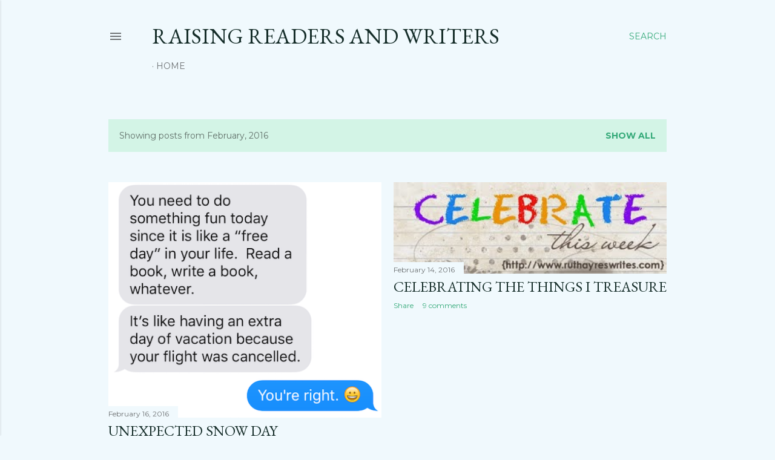

--- FILE ---
content_type: text/html; charset=UTF-8
request_url: http://www.raisingreadersandwriters.com/2016/02/
body_size: 25977
content:
<!DOCTYPE html>
<html dir='ltr' lang='en'>
<head>
<meta content='width=device-width, initial-scale=1' name='viewport'/>
<title>Raising Readers and Writers</title>
<meta content='text/html; charset=UTF-8' http-equiv='Content-Type'/>
<!-- Chrome, Firefox OS and Opera -->
<meta content='#f0f9fd' name='theme-color'/>
<!-- Windows Phone -->
<meta content='#f0f9fd' name='msapplication-navbutton-color'/>
<meta content='blogger' name='generator'/>
<link href='http://www.raisingreadersandwriters.com/favicon.ico' rel='icon' type='image/x-icon'/>
<link href='http://www.raisingreadersandwriters.com/2016/02/' rel='canonical'/>
<link rel="alternate" type="application/atom+xml" title="Raising Readers and Writers - Atom" href="http://www.raisingreadersandwriters.com/feeds/posts/default" />
<link rel="alternate" type="application/rss+xml" title="Raising Readers and Writers - RSS" href="http://www.raisingreadersandwriters.com/feeds/posts/default?alt=rss" />
<link rel="service.post" type="application/atom+xml" title="Raising Readers and Writers - Atom" href="https://www.blogger.com/feeds/9026108915909078392/posts/default" />
<!--Can't find substitution for tag [blog.ieCssRetrofitLinks]-->
<meta content='http://www.raisingreadersandwriters.com/2016/02/' property='og:url'/>
<meta content='Raising Readers and Writers' property='og:title'/>
<meta content='' property='og:description'/>
<meta content='https://blogger.googleusercontent.com/img/b/R29vZ2xl/AVvXsEiibLZ3xCpPIuuugVHf1BpGW_1jQsFGyhINIFIhGa91R-0rxOva0g1Zo5CQs_MleTKN8QHew0yKl4znBJrIsdikcrCIgyaCZGABUMmaRnbAJoM7pd3bm7sKtZGv-0vNZwddE7fIhg9ixUUO/w1200-h630-p-k-no-nu/Screen+Shot+2016-02-16+at+7.23.49+PM.png' property='og:image'/>
<meta content='https://blogger.googleusercontent.com/img/b/R29vZ2xl/AVvXsEhZP2XVzeQLAKcF38UK7au33iBpAQkb6a0rX_KKQb7KAbFiOCnsCYviRPxIZFQ6v516nQE484Kv29Ctsz-xkxolvhupOs5Dy2BbwBAt8A4-xbo28DL-4i0-CH912gnNXhhqR2O7lVe0khmK/w1200-h630-p-k-no-nu/celebrate+link+up.jpg' property='og:image'/>
<style type='text/css'>@font-face{font-family:'EB Garamond';font-style:normal;font-weight:400;font-display:swap;src:url(//fonts.gstatic.com/s/ebgaramond/v32/SlGDmQSNjdsmc35JDF1K5E55YMjF_7DPuGi-6_RkCY9_WamXgHlIbvw.woff2)format('woff2');unicode-range:U+0460-052F,U+1C80-1C8A,U+20B4,U+2DE0-2DFF,U+A640-A69F,U+FE2E-FE2F;}@font-face{font-family:'EB Garamond';font-style:normal;font-weight:400;font-display:swap;src:url(//fonts.gstatic.com/s/ebgaramond/v32/SlGDmQSNjdsmc35JDF1K5E55YMjF_7DPuGi-6_RkAI9_WamXgHlIbvw.woff2)format('woff2');unicode-range:U+0301,U+0400-045F,U+0490-0491,U+04B0-04B1,U+2116;}@font-face{font-family:'EB Garamond';font-style:normal;font-weight:400;font-display:swap;src:url(//fonts.gstatic.com/s/ebgaramond/v32/SlGDmQSNjdsmc35JDF1K5E55YMjF_7DPuGi-6_RkCI9_WamXgHlIbvw.woff2)format('woff2');unicode-range:U+1F00-1FFF;}@font-face{font-family:'EB Garamond';font-style:normal;font-weight:400;font-display:swap;src:url(//fonts.gstatic.com/s/ebgaramond/v32/SlGDmQSNjdsmc35JDF1K5E55YMjF_7DPuGi-6_RkB49_WamXgHlIbvw.woff2)format('woff2');unicode-range:U+0370-0377,U+037A-037F,U+0384-038A,U+038C,U+038E-03A1,U+03A3-03FF;}@font-face{font-family:'EB Garamond';font-style:normal;font-weight:400;font-display:swap;src:url(//fonts.gstatic.com/s/ebgaramond/v32/SlGDmQSNjdsmc35JDF1K5E55YMjF_7DPuGi-6_RkC49_WamXgHlIbvw.woff2)format('woff2');unicode-range:U+0102-0103,U+0110-0111,U+0128-0129,U+0168-0169,U+01A0-01A1,U+01AF-01B0,U+0300-0301,U+0303-0304,U+0308-0309,U+0323,U+0329,U+1EA0-1EF9,U+20AB;}@font-face{font-family:'EB Garamond';font-style:normal;font-weight:400;font-display:swap;src:url(//fonts.gstatic.com/s/ebgaramond/v32/SlGDmQSNjdsmc35JDF1K5E55YMjF_7DPuGi-6_RkCo9_WamXgHlIbvw.woff2)format('woff2');unicode-range:U+0100-02BA,U+02BD-02C5,U+02C7-02CC,U+02CE-02D7,U+02DD-02FF,U+0304,U+0308,U+0329,U+1D00-1DBF,U+1E00-1E9F,U+1EF2-1EFF,U+2020,U+20A0-20AB,U+20AD-20C0,U+2113,U+2C60-2C7F,U+A720-A7FF;}@font-face{font-family:'EB Garamond';font-style:normal;font-weight:400;font-display:swap;src:url(//fonts.gstatic.com/s/ebgaramond/v32/SlGDmQSNjdsmc35JDF1K5E55YMjF_7DPuGi-6_RkBI9_WamXgHlI.woff2)format('woff2');unicode-range:U+0000-00FF,U+0131,U+0152-0153,U+02BB-02BC,U+02C6,U+02DA,U+02DC,U+0304,U+0308,U+0329,U+2000-206F,U+20AC,U+2122,U+2191,U+2193,U+2212,U+2215,U+FEFF,U+FFFD;}@font-face{font-family:'Lora';font-style:normal;font-weight:400;font-display:swap;src:url(//fonts.gstatic.com/s/lora/v37/0QI6MX1D_JOuGQbT0gvTJPa787weuxJMkq18ndeYxZ2JTg.woff2)format('woff2');unicode-range:U+0460-052F,U+1C80-1C8A,U+20B4,U+2DE0-2DFF,U+A640-A69F,U+FE2E-FE2F;}@font-face{font-family:'Lora';font-style:normal;font-weight:400;font-display:swap;src:url(//fonts.gstatic.com/s/lora/v37/0QI6MX1D_JOuGQbT0gvTJPa787weuxJFkq18ndeYxZ2JTg.woff2)format('woff2');unicode-range:U+0301,U+0400-045F,U+0490-0491,U+04B0-04B1,U+2116;}@font-face{font-family:'Lora';font-style:normal;font-weight:400;font-display:swap;src:url(//fonts.gstatic.com/s/lora/v37/0QI6MX1D_JOuGQbT0gvTJPa787weuxI9kq18ndeYxZ2JTg.woff2)format('woff2');unicode-range:U+0302-0303,U+0305,U+0307-0308,U+0310,U+0312,U+0315,U+031A,U+0326-0327,U+032C,U+032F-0330,U+0332-0333,U+0338,U+033A,U+0346,U+034D,U+0391-03A1,U+03A3-03A9,U+03B1-03C9,U+03D1,U+03D5-03D6,U+03F0-03F1,U+03F4-03F5,U+2016-2017,U+2034-2038,U+203C,U+2040,U+2043,U+2047,U+2050,U+2057,U+205F,U+2070-2071,U+2074-208E,U+2090-209C,U+20D0-20DC,U+20E1,U+20E5-20EF,U+2100-2112,U+2114-2115,U+2117-2121,U+2123-214F,U+2190,U+2192,U+2194-21AE,U+21B0-21E5,U+21F1-21F2,U+21F4-2211,U+2213-2214,U+2216-22FF,U+2308-230B,U+2310,U+2319,U+231C-2321,U+2336-237A,U+237C,U+2395,U+239B-23B7,U+23D0,U+23DC-23E1,U+2474-2475,U+25AF,U+25B3,U+25B7,U+25BD,U+25C1,U+25CA,U+25CC,U+25FB,U+266D-266F,U+27C0-27FF,U+2900-2AFF,U+2B0E-2B11,U+2B30-2B4C,U+2BFE,U+3030,U+FF5B,U+FF5D,U+1D400-1D7FF,U+1EE00-1EEFF;}@font-face{font-family:'Lora';font-style:normal;font-weight:400;font-display:swap;src:url(//fonts.gstatic.com/s/lora/v37/0QI6MX1D_JOuGQbT0gvTJPa787weuxIvkq18ndeYxZ2JTg.woff2)format('woff2');unicode-range:U+0001-000C,U+000E-001F,U+007F-009F,U+20DD-20E0,U+20E2-20E4,U+2150-218F,U+2190,U+2192,U+2194-2199,U+21AF,U+21E6-21F0,U+21F3,U+2218-2219,U+2299,U+22C4-22C6,U+2300-243F,U+2440-244A,U+2460-24FF,U+25A0-27BF,U+2800-28FF,U+2921-2922,U+2981,U+29BF,U+29EB,U+2B00-2BFF,U+4DC0-4DFF,U+FFF9-FFFB,U+10140-1018E,U+10190-1019C,U+101A0,U+101D0-101FD,U+102E0-102FB,U+10E60-10E7E,U+1D2C0-1D2D3,U+1D2E0-1D37F,U+1F000-1F0FF,U+1F100-1F1AD,U+1F1E6-1F1FF,U+1F30D-1F30F,U+1F315,U+1F31C,U+1F31E,U+1F320-1F32C,U+1F336,U+1F378,U+1F37D,U+1F382,U+1F393-1F39F,U+1F3A7-1F3A8,U+1F3AC-1F3AF,U+1F3C2,U+1F3C4-1F3C6,U+1F3CA-1F3CE,U+1F3D4-1F3E0,U+1F3ED,U+1F3F1-1F3F3,U+1F3F5-1F3F7,U+1F408,U+1F415,U+1F41F,U+1F426,U+1F43F,U+1F441-1F442,U+1F444,U+1F446-1F449,U+1F44C-1F44E,U+1F453,U+1F46A,U+1F47D,U+1F4A3,U+1F4B0,U+1F4B3,U+1F4B9,U+1F4BB,U+1F4BF,U+1F4C8-1F4CB,U+1F4D6,U+1F4DA,U+1F4DF,U+1F4E3-1F4E6,U+1F4EA-1F4ED,U+1F4F7,U+1F4F9-1F4FB,U+1F4FD-1F4FE,U+1F503,U+1F507-1F50B,U+1F50D,U+1F512-1F513,U+1F53E-1F54A,U+1F54F-1F5FA,U+1F610,U+1F650-1F67F,U+1F687,U+1F68D,U+1F691,U+1F694,U+1F698,U+1F6AD,U+1F6B2,U+1F6B9-1F6BA,U+1F6BC,U+1F6C6-1F6CF,U+1F6D3-1F6D7,U+1F6E0-1F6EA,U+1F6F0-1F6F3,U+1F6F7-1F6FC,U+1F700-1F7FF,U+1F800-1F80B,U+1F810-1F847,U+1F850-1F859,U+1F860-1F887,U+1F890-1F8AD,U+1F8B0-1F8BB,U+1F8C0-1F8C1,U+1F900-1F90B,U+1F93B,U+1F946,U+1F984,U+1F996,U+1F9E9,U+1FA00-1FA6F,U+1FA70-1FA7C,U+1FA80-1FA89,U+1FA8F-1FAC6,U+1FACE-1FADC,U+1FADF-1FAE9,U+1FAF0-1FAF8,U+1FB00-1FBFF;}@font-face{font-family:'Lora';font-style:normal;font-weight:400;font-display:swap;src:url(//fonts.gstatic.com/s/lora/v37/0QI6MX1D_JOuGQbT0gvTJPa787weuxJOkq18ndeYxZ2JTg.woff2)format('woff2');unicode-range:U+0102-0103,U+0110-0111,U+0128-0129,U+0168-0169,U+01A0-01A1,U+01AF-01B0,U+0300-0301,U+0303-0304,U+0308-0309,U+0323,U+0329,U+1EA0-1EF9,U+20AB;}@font-face{font-family:'Lora';font-style:normal;font-weight:400;font-display:swap;src:url(//fonts.gstatic.com/s/lora/v37/0QI6MX1D_JOuGQbT0gvTJPa787weuxJPkq18ndeYxZ2JTg.woff2)format('woff2');unicode-range:U+0100-02BA,U+02BD-02C5,U+02C7-02CC,U+02CE-02D7,U+02DD-02FF,U+0304,U+0308,U+0329,U+1D00-1DBF,U+1E00-1E9F,U+1EF2-1EFF,U+2020,U+20A0-20AB,U+20AD-20C0,U+2113,U+2C60-2C7F,U+A720-A7FF;}@font-face{font-family:'Lora';font-style:normal;font-weight:400;font-display:swap;src:url(//fonts.gstatic.com/s/lora/v37/0QI6MX1D_JOuGQbT0gvTJPa787weuxJBkq18ndeYxZ0.woff2)format('woff2');unicode-range:U+0000-00FF,U+0131,U+0152-0153,U+02BB-02BC,U+02C6,U+02DA,U+02DC,U+0304,U+0308,U+0329,U+2000-206F,U+20AC,U+2122,U+2191,U+2193,U+2212,U+2215,U+FEFF,U+FFFD;}@font-face{font-family:'Montserrat';font-style:normal;font-weight:400;font-display:swap;src:url(//fonts.gstatic.com/s/montserrat/v31/JTUSjIg1_i6t8kCHKm459WRhyyTh89ZNpQ.woff2)format('woff2');unicode-range:U+0460-052F,U+1C80-1C8A,U+20B4,U+2DE0-2DFF,U+A640-A69F,U+FE2E-FE2F;}@font-face{font-family:'Montserrat';font-style:normal;font-weight:400;font-display:swap;src:url(//fonts.gstatic.com/s/montserrat/v31/JTUSjIg1_i6t8kCHKm459W1hyyTh89ZNpQ.woff2)format('woff2');unicode-range:U+0301,U+0400-045F,U+0490-0491,U+04B0-04B1,U+2116;}@font-face{font-family:'Montserrat';font-style:normal;font-weight:400;font-display:swap;src:url(//fonts.gstatic.com/s/montserrat/v31/JTUSjIg1_i6t8kCHKm459WZhyyTh89ZNpQ.woff2)format('woff2');unicode-range:U+0102-0103,U+0110-0111,U+0128-0129,U+0168-0169,U+01A0-01A1,U+01AF-01B0,U+0300-0301,U+0303-0304,U+0308-0309,U+0323,U+0329,U+1EA0-1EF9,U+20AB;}@font-face{font-family:'Montserrat';font-style:normal;font-weight:400;font-display:swap;src:url(//fonts.gstatic.com/s/montserrat/v31/JTUSjIg1_i6t8kCHKm459WdhyyTh89ZNpQ.woff2)format('woff2');unicode-range:U+0100-02BA,U+02BD-02C5,U+02C7-02CC,U+02CE-02D7,U+02DD-02FF,U+0304,U+0308,U+0329,U+1D00-1DBF,U+1E00-1E9F,U+1EF2-1EFF,U+2020,U+20A0-20AB,U+20AD-20C0,U+2113,U+2C60-2C7F,U+A720-A7FF;}@font-face{font-family:'Montserrat';font-style:normal;font-weight:400;font-display:swap;src:url(//fonts.gstatic.com/s/montserrat/v31/JTUSjIg1_i6t8kCHKm459WlhyyTh89Y.woff2)format('woff2');unicode-range:U+0000-00FF,U+0131,U+0152-0153,U+02BB-02BC,U+02C6,U+02DA,U+02DC,U+0304,U+0308,U+0329,U+2000-206F,U+20AC,U+2122,U+2191,U+2193,U+2212,U+2215,U+FEFF,U+FFFD;}@font-face{font-family:'Montserrat';font-style:normal;font-weight:700;font-display:swap;src:url(//fonts.gstatic.com/s/montserrat/v31/JTUSjIg1_i6t8kCHKm459WRhyyTh89ZNpQ.woff2)format('woff2');unicode-range:U+0460-052F,U+1C80-1C8A,U+20B4,U+2DE0-2DFF,U+A640-A69F,U+FE2E-FE2F;}@font-face{font-family:'Montserrat';font-style:normal;font-weight:700;font-display:swap;src:url(//fonts.gstatic.com/s/montserrat/v31/JTUSjIg1_i6t8kCHKm459W1hyyTh89ZNpQ.woff2)format('woff2');unicode-range:U+0301,U+0400-045F,U+0490-0491,U+04B0-04B1,U+2116;}@font-face{font-family:'Montserrat';font-style:normal;font-weight:700;font-display:swap;src:url(//fonts.gstatic.com/s/montserrat/v31/JTUSjIg1_i6t8kCHKm459WZhyyTh89ZNpQ.woff2)format('woff2');unicode-range:U+0102-0103,U+0110-0111,U+0128-0129,U+0168-0169,U+01A0-01A1,U+01AF-01B0,U+0300-0301,U+0303-0304,U+0308-0309,U+0323,U+0329,U+1EA0-1EF9,U+20AB;}@font-face{font-family:'Montserrat';font-style:normal;font-weight:700;font-display:swap;src:url(//fonts.gstatic.com/s/montserrat/v31/JTUSjIg1_i6t8kCHKm459WdhyyTh89ZNpQ.woff2)format('woff2');unicode-range:U+0100-02BA,U+02BD-02C5,U+02C7-02CC,U+02CE-02D7,U+02DD-02FF,U+0304,U+0308,U+0329,U+1D00-1DBF,U+1E00-1E9F,U+1EF2-1EFF,U+2020,U+20A0-20AB,U+20AD-20C0,U+2113,U+2C60-2C7F,U+A720-A7FF;}@font-face{font-family:'Montserrat';font-style:normal;font-weight:700;font-display:swap;src:url(//fonts.gstatic.com/s/montserrat/v31/JTUSjIg1_i6t8kCHKm459WlhyyTh89Y.woff2)format('woff2');unicode-range:U+0000-00FF,U+0131,U+0152-0153,U+02BB-02BC,U+02C6,U+02DA,U+02DC,U+0304,U+0308,U+0329,U+2000-206F,U+20AC,U+2122,U+2191,U+2193,U+2212,U+2215,U+FEFF,U+FFFD;}</style>
<style id='page-skin-1' type='text/css'><!--
/*! normalize.css v3.0.1 | MIT License | git.io/normalize */html{font-family:sans-serif;-ms-text-size-adjust:100%;-webkit-text-size-adjust:100%}body{margin:0}article,aside,details,figcaption,figure,footer,header,hgroup,main,nav,section,summary{display:block}audio,canvas,progress,video{display:inline-block;vertical-align:baseline}audio:not([controls]){display:none;height:0}[hidden],template{display:none}a{background:transparent}a:active,a:hover{outline:0}abbr[title]{border-bottom:1px dotted}b,strong{font-weight:bold}dfn{font-style:italic}h1{font-size:2em;margin:.67em 0}mark{background:#ff0;color:#000}small{font-size:80%}sub,sup{font-size:75%;line-height:0;position:relative;vertical-align:baseline}sup{top:-0.5em}sub{bottom:-0.25em}img{border:0}svg:not(:root){overflow:hidden}figure{margin:1em 40px}hr{-moz-box-sizing:content-box;box-sizing:content-box;height:0}pre{overflow:auto}code,kbd,pre,samp{font-family:monospace,monospace;font-size:1em}button,input,optgroup,select,textarea{color:inherit;font:inherit;margin:0}button{overflow:visible}button,select{text-transform:none}button,html input[type="button"],input[type="reset"],input[type="submit"]{-webkit-appearance:button;cursor:pointer}button[disabled],html input[disabled]{cursor:default}button::-moz-focus-inner,input::-moz-focus-inner{border:0;padding:0}input{line-height:normal}input[type="checkbox"],input[type="radio"]{box-sizing:border-box;padding:0}input[type="number"]::-webkit-inner-spin-button,input[type="number"]::-webkit-outer-spin-button{height:auto}input[type="search"]{-webkit-appearance:textfield;-moz-box-sizing:content-box;-webkit-box-sizing:content-box;box-sizing:content-box}input[type="search"]::-webkit-search-cancel-button,input[type="search"]::-webkit-search-decoration{-webkit-appearance:none}fieldset{border:1px solid #c0c0c0;margin:0 2px;padding:.35em .625em .75em}legend{border:0;padding:0}textarea{overflow:auto}optgroup{font-weight:bold}table{border-collapse:collapse;border-spacing:0}td,th{padding:0}
/*!************************************************
* Blogger Template Style
* Name: Soho
**************************************************/
body{
overflow-wrap:break-word;
word-break:break-word;
word-wrap:break-word
}
.hidden{
display:none
}
.invisible{
visibility:hidden
}
.container::after,.float-container::after{
clear:both;
content:"";
display:table
}
.clearboth{
clear:both
}
#comments .comment .comment-actions,.subscribe-popup .FollowByEmail .follow-by-email-submit{
background:0 0;
border:0;
box-shadow:none;
color:#33a978;
cursor:pointer;
font-size:14px;
font-weight:700;
outline:0;
text-decoration:none;
text-transform:uppercase;
width:auto
}
.dim-overlay{
background-color:rgba(0,0,0,.54);
height:100vh;
left:0;
position:fixed;
top:0;
width:100%
}
#sharing-dim-overlay{
background-color:transparent
}
input::-ms-clear{
display:none
}
.blogger-logo,.svg-icon-24.blogger-logo{
fill:#ff9800;
opacity:1
}
.loading-spinner-large{
-webkit-animation:mspin-rotate 1.568s infinite linear;
animation:mspin-rotate 1.568s infinite linear;
height:48px;
overflow:hidden;
position:absolute;
width:48px;
z-index:200
}
.loading-spinner-large>div{
-webkit-animation:mspin-revrot 5332ms infinite steps(4);
animation:mspin-revrot 5332ms infinite steps(4)
}
.loading-spinner-large>div>div{
-webkit-animation:mspin-singlecolor-large-film 1333ms infinite steps(81);
animation:mspin-singlecolor-large-film 1333ms infinite steps(81);
background-size:100%;
height:48px;
width:3888px
}
.mspin-black-large>div>div,.mspin-grey_54-large>div>div{
background-image:url(https://www.blogblog.com/indie/mspin_black_large.svg)
}
.mspin-white-large>div>div{
background-image:url(https://www.blogblog.com/indie/mspin_white_large.svg)
}
.mspin-grey_54-large{
opacity:.54
}
@-webkit-keyframes mspin-singlecolor-large-film{
from{
-webkit-transform:translateX(0);
transform:translateX(0)
}
to{
-webkit-transform:translateX(-3888px);
transform:translateX(-3888px)
}
}
@keyframes mspin-singlecolor-large-film{
from{
-webkit-transform:translateX(0);
transform:translateX(0)
}
to{
-webkit-transform:translateX(-3888px);
transform:translateX(-3888px)
}
}
@-webkit-keyframes mspin-rotate{
from{
-webkit-transform:rotate(0);
transform:rotate(0)
}
to{
-webkit-transform:rotate(360deg);
transform:rotate(360deg)
}
}
@keyframes mspin-rotate{
from{
-webkit-transform:rotate(0);
transform:rotate(0)
}
to{
-webkit-transform:rotate(360deg);
transform:rotate(360deg)
}
}
@-webkit-keyframes mspin-revrot{
from{
-webkit-transform:rotate(0);
transform:rotate(0)
}
to{
-webkit-transform:rotate(-360deg);
transform:rotate(-360deg)
}
}
@keyframes mspin-revrot{
from{
-webkit-transform:rotate(0);
transform:rotate(0)
}
to{
-webkit-transform:rotate(-360deg);
transform:rotate(-360deg)
}
}
.skip-navigation{
background-color:#fff;
box-sizing:border-box;
color:#000;
display:block;
height:0;
left:0;
line-height:50px;
overflow:hidden;
padding-top:0;
position:fixed;
text-align:center;
top:0;
-webkit-transition:box-shadow .3s,height .3s,padding-top .3s;
transition:box-shadow .3s,height .3s,padding-top .3s;
width:100%;
z-index:900
}
.skip-navigation:focus{
box-shadow:0 4px 5px 0 rgba(0,0,0,.14),0 1px 10px 0 rgba(0,0,0,.12),0 2px 4px -1px rgba(0,0,0,.2);
height:50px
}
#main{
outline:0
}
.main-heading{
position:absolute;
clip:rect(1px,1px,1px,1px);
padding:0;
border:0;
height:1px;
width:1px;
overflow:hidden
}
.Attribution{
margin-top:1em;
text-align:center
}
.Attribution .blogger img,.Attribution .blogger svg{
vertical-align:bottom
}
.Attribution .blogger img{
margin-right:.5em
}
.Attribution div{
line-height:24px;
margin-top:.5em
}
.Attribution .copyright,.Attribution .image-attribution{
font-size:.7em;
margin-top:1.5em
}
.BLOG_mobile_video_class{
display:none
}
.bg-photo{
background-attachment:scroll!important
}
body .CSS_LIGHTBOX{
z-index:900
}
.extendable .show-less,.extendable .show-more{
border-color:#33a978;
color:#33a978;
margin-top:8px
}
.extendable .show-less.hidden,.extendable .show-more.hidden{
display:none
}
.inline-ad{
display:none;
max-width:100%;
overflow:hidden
}
.adsbygoogle{
display:block
}
#cookieChoiceInfo{
bottom:0;
top:auto
}
iframe.b-hbp-video{
border:0
}
.post-body img{
max-width:100%
}
.post-body iframe{
max-width:100%
}
.post-body a[imageanchor="1"]{
display:inline-block
}
.byline{
margin-right:1em
}
.byline:last-child{
margin-right:0
}
.link-copied-dialog{
max-width:520px;
outline:0
}
.link-copied-dialog .modal-dialog-buttons{
margin-top:8px
}
.link-copied-dialog .goog-buttonset-default{
background:0 0;
border:0
}
.link-copied-dialog .goog-buttonset-default:focus{
outline:0
}
.paging-control-container{
margin-bottom:16px
}
.paging-control-container .paging-control{
display:inline-block
}
.paging-control-container .comment-range-text::after,.paging-control-container .paging-control{
color:#33a978
}
.paging-control-container .comment-range-text,.paging-control-container .paging-control{
margin-right:8px
}
.paging-control-container .comment-range-text::after,.paging-control-container .paging-control::after{
content:"\b7";
cursor:default;
padding-left:8px;
pointer-events:none
}
.paging-control-container .comment-range-text:last-child::after,.paging-control-container .paging-control:last-child::after{
content:none
}
.byline.reactions iframe{
height:20px
}
.b-notification{
color:#000;
background-color:#fff;
border-bottom:solid 1px #000;
box-sizing:border-box;
padding:16px 32px;
text-align:center
}
.b-notification.visible{
-webkit-transition:margin-top .3s cubic-bezier(.4,0,.2,1);
transition:margin-top .3s cubic-bezier(.4,0,.2,1)
}
.b-notification.invisible{
position:absolute
}
.b-notification-close{
position:absolute;
right:8px;
top:8px
}
.no-posts-message{
line-height:40px;
text-align:center
}
@media screen and (max-width:1162px){
body.item-view .post-body a[imageanchor="1"][style*="float: left;"],body.item-view .post-body a[imageanchor="1"][style*="float: right;"]{
float:none!important;
clear:none!important
}
body.item-view .post-body a[imageanchor="1"] img{
display:block;
height:auto;
margin:0 auto
}
body.item-view .post-body>.separator:first-child>a[imageanchor="1"]:first-child{
margin-top:20px
}
.post-body a[imageanchor]{
display:block
}
body.item-view .post-body a[imageanchor="1"]{
margin-left:0!important;
margin-right:0!important
}
body.item-view .post-body a[imageanchor="1"]+a[imageanchor="1"]{
margin-top:16px
}
}
.item-control{
display:none
}
#comments{
border-top:1px dashed rgba(0,0,0,.54);
margin-top:20px;
padding:20px
}
#comments .comment-thread ol{
margin:0;
padding-left:0;
padding-left:0
}
#comments .comment .comment-replybox-single,#comments .comment-thread .comment-replies{
margin-left:60px
}
#comments .comment-thread .thread-count{
display:none
}
#comments .comment{
list-style-type:none;
padding:0 0 30px;
position:relative
}
#comments .comment .comment{
padding-bottom:8px
}
.comment .avatar-image-container{
position:absolute
}
.comment .avatar-image-container img{
border-radius:50%
}
.avatar-image-container svg,.comment .avatar-image-container .avatar-icon{
border-radius:50%;
border:solid 1px #000000;
box-sizing:border-box;
fill:#000000;
height:35px;
margin:0;
padding:7px;
width:35px
}
.comment .comment-block{
margin-top:10px;
margin-left:60px;
padding-bottom:0
}
#comments .comment-author-header-wrapper{
margin-left:40px
}
#comments .comment .thread-expanded .comment-block{
padding-bottom:20px
}
#comments .comment .comment-header .user,#comments .comment .comment-header .user a{
color:#000000;
font-style:normal;
font-weight:700
}
#comments .comment .comment-actions{
bottom:0;
margin-bottom:15px;
position:absolute
}
#comments .comment .comment-actions>*{
margin-right:8px
}
#comments .comment .comment-header .datetime{
bottom:0;
color:rgba(0, 0, 0, 0.54);
display:inline-block;
font-size:13px;
font-style:italic;
margin-left:8px
}
#comments .comment .comment-footer .comment-timestamp a,#comments .comment .comment-header .datetime a{
color:rgba(0, 0, 0, 0.54)
}
#comments .comment .comment-content,.comment .comment-body{
margin-top:12px;
word-break:break-word
}
.comment-body{
margin-bottom:12px
}
#comments.embed[data-num-comments="0"]{
border:0;
margin-top:0;
padding-top:0
}
#comments.embed[data-num-comments="0"] #comment-post-message,#comments.embed[data-num-comments="0"] div.comment-form>p,#comments.embed[data-num-comments="0"] p.comment-footer{
display:none
}
#comment-editor-src{
display:none
}
.comments .comments-content .loadmore.loaded{
max-height:0;
opacity:0;
overflow:hidden
}
.extendable .remaining-items{
height:0;
overflow:hidden;
-webkit-transition:height .3s cubic-bezier(.4,0,.2,1);
transition:height .3s cubic-bezier(.4,0,.2,1)
}
.extendable .remaining-items.expanded{
height:auto
}
.svg-icon-24,.svg-icon-24-button{
cursor:pointer;
height:24px;
width:24px;
min-width:24px
}
.touch-icon{
margin:-12px;
padding:12px
}
.touch-icon:active,.touch-icon:focus{
background-color:rgba(153,153,153,.4);
border-radius:50%
}
svg:not(:root).touch-icon{
overflow:visible
}
html[dir=rtl] .rtl-reversible-icon{
-webkit-transform:scaleX(-1);
-ms-transform:scaleX(-1);
transform:scaleX(-1)
}
.svg-icon-24-button,.touch-icon-button{
background:0 0;
border:0;
margin:0;
outline:0;
padding:0
}
.touch-icon-button .touch-icon:active,.touch-icon-button .touch-icon:focus{
background-color:transparent
}
.touch-icon-button:active .touch-icon,.touch-icon-button:focus .touch-icon{
background-color:rgba(153,153,153,.4);
border-radius:50%
}
.Profile .default-avatar-wrapper .avatar-icon{
border-radius:50%;
border:solid 1px #000000;
box-sizing:border-box;
fill:#000000;
margin:0
}
.Profile .individual .default-avatar-wrapper .avatar-icon{
padding:25px
}
.Profile .individual .avatar-icon,.Profile .individual .profile-img{
height:120px;
width:120px
}
.Profile .team .default-avatar-wrapper .avatar-icon{
padding:8px
}
.Profile .team .avatar-icon,.Profile .team .default-avatar-wrapper,.Profile .team .profile-img{
height:40px;
width:40px
}
.snippet-container{
margin:0;
position:relative;
overflow:hidden
}
.snippet-fade{
bottom:0;
box-sizing:border-box;
position:absolute;
width:96px
}
.snippet-fade{
right:0
}
.snippet-fade:after{
content:"\2026"
}
.snippet-fade:after{
float:right
}
.centered-top-container.sticky{
left:0;
position:fixed;
right:0;
top:0;
width:auto;
z-index:50;
-webkit-transition-property:opacity,-webkit-transform;
transition-property:opacity,-webkit-transform;
transition-property:transform,opacity;
transition-property:transform,opacity,-webkit-transform;
-webkit-transition-duration:.2s;
transition-duration:.2s;
-webkit-transition-timing-function:cubic-bezier(.4,0,.2,1);
transition-timing-function:cubic-bezier(.4,0,.2,1)
}
.centered-top-placeholder{
display:none
}
.collapsed-header .centered-top-placeholder{
display:block
}
.centered-top-container .Header .replaced h1,.centered-top-placeholder .Header .replaced h1{
display:none
}
.centered-top-container.sticky .Header .replaced h1{
display:block
}
.centered-top-container.sticky .Header .header-widget{
background:0 0
}
.centered-top-container.sticky .Header .header-image-wrapper{
display:none
}
.centered-top-container img,.centered-top-placeholder img{
max-width:100%
}
.collapsible{
-webkit-transition:height .3s cubic-bezier(.4,0,.2,1);
transition:height .3s cubic-bezier(.4,0,.2,1)
}
.collapsible,.collapsible>summary{
display:block;
overflow:hidden
}
.collapsible>:not(summary){
display:none
}
.collapsible[open]>:not(summary){
display:block
}
.collapsible:focus,.collapsible>summary:focus{
outline:0
}
.collapsible>summary{
cursor:pointer;
display:block;
padding:0
}
.collapsible:focus>summary,.collapsible>summary:focus{
background-color:transparent
}
.collapsible>summary::-webkit-details-marker{
display:none
}
.collapsible-title{
-webkit-box-align:center;
-webkit-align-items:center;
-ms-flex-align:center;
align-items:center;
display:-webkit-box;
display:-webkit-flex;
display:-ms-flexbox;
display:flex
}
.collapsible-title .title{
-webkit-box-flex:1;
-webkit-flex:1 1 auto;
-ms-flex:1 1 auto;
flex:1 1 auto;
-webkit-box-ordinal-group:1;
-webkit-order:0;
-ms-flex-order:0;
order:0;
overflow:hidden;
text-overflow:ellipsis;
white-space:nowrap
}
.collapsible-title .chevron-down,.collapsible[open] .collapsible-title .chevron-up{
display:block
}
.collapsible-title .chevron-up,.collapsible[open] .collapsible-title .chevron-down{
display:none
}
.flat-button{
cursor:pointer;
display:inline-block;
font-weight:700;
text-transform:uppercase;
border-radius:2px;
padding:8px;
margin:-8px
}
.flat-icon-button{
background:0 0;
border:0;
margin:0;
outline:0;
padding:0;
margin:-12px;
padding:12px;
cursor:pointer;
box-sizing:content-box;
display:inline-block;
line-height:0
}
.flat-icon-button,.flat-icon-button .splash-wrapper{
border-radius:50%
}
.flat-icon-button .splash.animate{
-webkit-animation-duration:.3s;
animation-duration:.3s
}
.overflowable-container{
max-height:28px;
overflow:hidden;
position:relative
}
.overflow-button{
cursor:pointer
}
#overflowable-dim-overlay{
background:0 0
}
.overflow-popup{
box-shadow:0 2px 2px 0 rgba(0,0,0,.14),0 3px 1px -2px rgba(0,0,0,.2),0 1px 5px 0 rgba(0,0,0,.12);
background-color:#f0f9fd;
left:0;
max-width:calc(100% - 32px);
position:absolute;
top:0;
visibility:hidden;
z-index:101
}
.overflow-popup ul{
list-style:none
}
.overflow-popup .tabs li,.overflow-popup li{
display:block;
height:auto
}
.overflow-popup .tabs li{
padding-left:0;
padding-right:0
}
.overflow-button.hidden,.overflow-popup .tabs li.hidden,.overflow-popup li.hidden{
display:none
}
.search{
display:-webkit-box;
display:-webkit-flex;
display:-ms-flexbox;
display:flex;
line-height:24px;
width:24px
}
.search.focused{
width:100%
}
.search.focused .section{
width:100%
}
.search form{
z-index:101
}
.search h3{
display:none
}
.search form{
display:-webkit-box;
display:-webkit-flex;
display:-ms-flexbox;
display:flex;
-webkit-box-flex:1;
-webkit-flex:1 0 0;
-ms-flex:1 0 0px;
flex:1 0 0;
border-bottom:solid 1px transparent;
padding-bottom:8px
}
.search form>*{
display:none
}
.search.focused form>*{
display:block
}
.search .search-input label{
display:none
}
.centered-top-placeholder.cloned .search form{
z-index:30
}
.search.focused form{
border-color:rgba(0, 0, 0, 0.54);
position:relative;
width:auto
}
.collapsed-header .centered-top-container .search.focused form{
border-bottom-color:transparent
}
.search-expand{
-webkit-box-flex:0;
-webkit-flex:0 0 auto;
-ms-flex:0 0 auto;
flex:0 0 auto
}
.search-expand-text{
display:none
}
.search-close{
display:inline;
vertical-align:middle
}
.search-input{
-webkit-box-flex:1;
-webkit-flex:1 0 1px;
-ms-flex:1 0 1px;
flex:1 0 1px
}
.search-input input{
background:0 0;
border:0;
box-sizing:border-box;
color:rgba(0, 0, 0, 0.54);
display:inline-block;
outline:0;
width:calc(100% - 48px)
}
.search-input input.no-cursor{
color:transparent;
text-shadow:0 0 0 rgba(0, 0, 0, 0.54)
}
.collapsed-header .centered-top-container .search-action,.collapsed-header .centered-top-container .search-input input{
color:rgba(0, 0, 0, 0.54)
}
.collapsed-header .centered-top-container .search-input input.no-cursor{
color:transparent;
text-shadow:0 0 0 rgba(0, 0, 0, 0.54)
}
.collapsed-header .centered-top-container .search-input input.no-cursor:focus,.search-input input.no-cursor:focus{
outline:0
}
.search-focused>*{
visibility:hidden
}
.search-focused .search,.search-focused .search-icon{
visibility:visible
}
.search.focused .search-action{
display:block
}
.search.focused .search-action:disabled{
opacity:.3
}
.widget.Sharing .sharing-button{
display:none
}
.widget.Sharing .sharing-buttons li{
padding:0
}
.widget.Sharing .sharing-buttons li span{
display:none
}
.post-share-buttons{
position:relative
}
.centered-bottom .share-buttons .svg-icon-24,.share-buttons .svg-icon-24{
fill:#000000
}
.sharing-open.touch-icon-button:active .touch-icon,.sharing-open.touch-icon-button:focus .touch-icon{
background-color:transparent
}
.share-buttons{
background-color:#f0f9fd;
border-radius:2px;
box-shadow:0 2px 2px 0 rgba(0,0,0,.14),0 3px 1px -2px rgba(0,0,0,.2),0 1px 5px 0 rgba(0,0,0,.12);
color:#000000;
list-style:none;
margin:0;
padding:8px 0;
position:absolute;
top:-11px;
min-width:200px;
z-index:101
}
.share-buttons.hidden{
display:none
}
.sharing-button{
background:0 0;
border:0;
margin:0;
outline:0;
padding:0;
cursor:pointer
}
.share-buttons li{
margin:0;
height:48px
}
.share-buttons li:last-child{
margin-bottom:0
}
.share-buttons li .sharing-platform-button{
box-sizing:border-box;
cursor:pointer;
display:block;
height:100%;
margin-bottom:0;
padding:0 16px;
position:relative;
width:100%
}
.share-buttons li .sharing-platform-button:focus,.share-buttons li .sharing-platform-button:hover{
background-color:rgba(128,128,128,.1);
outline:0
}
.share-buttons li svg[class*=" sharing-"],.share-buttons li svg[class^=sharing-]{
position:absolute;
top:10px
}
.share-buttons li span.sharing-platform-button{
position:relative;
top:0
}
.share-buttons li .platform-sharing-text{
display:block;
font-size:16px;
line-height:48px;
white-space:nowrap
}
.share-buttons li .platform-sharing-text{
margin-left:56px
}
.sidebar-container{
background-color:#f7f7f7;
max-width:284px;
overflow-y:auto;
-webkit-transition-property:-webkit-transform;
transition-property:-webkit-transform;
transition-property:transform;
transition-property:transform,-webkit-transform;
-webkit-transition-duration:.3s;
transition-duration:.3s;
-webkit-transition-timing-function:cubic-bezier(0,0,.2,1);
transition-timing-function:cubic-bezier(0,0,.2,1);
width:284px;
z-index:101;
-webkit-overflow-scrolling:touch
}
.sidebar-container .navigation{
line-height:0;
padding:16px
}
.sidebar-container .sidebar-back{
cursor:pointer
}
.sidebar-container .widget{
background:0 0;
margin:0 16px;
padding:16px 0
}
.sidebar-container .widget .title{
color:rgba(0, 0, 0, 0.54);
margin:0
}
.sidebar-container .widget ul{
list-style:none;
margin:0;
padding:0
}
.sidebar-container .widget ul ul{
margin-left:1em
}
.sidebar-container .widget li{
font-size:16px;
line-height:normal
}
.sidebar-container .widget+.widget{
border-top:1px dashed rgba(0, 0, 0, 0.54)
}
.BlogArchive li{
margin:16px 0
}
.BlogArchive li:last-child{
margin-bottom:0
}
.Label li a{
display:inline-block
}
.BlogArchive .post-count,.Label .label-count{
float:right;
margin-left:.25em
}
.BlogArchive .post-count::before,.Label .label-count::before{
content:"("
}
.BlogArchive .post-count::after,.Label .label-count::after{
content:")"
}
.widget.Translate .skiptranslate>div{
display:block!important
}
.widget.Profile .profile-link{
display:-webkit-box;
display:-webkit-flex;
display:-ms-flexbox;
display:flex
}
.widget.Profile .team-member .default-avatar-wrapper,.widget.Profile .team-member .profile-img{
-webkit-box-flex:0;
-webkit-flex:0 0 auto;
-ms-flex:0 0 auto;
flex:0 0 auto;
margin-right:1em
}
.widget.Profile .individual .profile-link{
-webkit-box-orient:vertical;
-webkit-box-direction:normal;
-webkit-flex-direction:column;
-ms-flex-direction:column;
flex-direction:column
}
.widget.Profile .team .profile-link .profile-name{
-webkit-align-self:center;
-ms-flex-item-align:center;
align-self:center;
display:block;
-webkit-box-flex:1;
-webkit-flex:1 1 auto;
-ms-flex:1 1 auto;
flex:1 1 auto
}
.dim-overlay{
background-color:rgba(0,0,0,.54);
z-index:100
}
body.sidebar-visible{
overflow-y:hidden
}
@media screen and (max-width:1439px){
.sidebar-container{
bottom:0;
position:fixed;
top:0;
left:0;
right:auto
}
.sidebar-container.sidebar-invisible{
-webkit-transition-timing-function:cubic-bezier(.4,0,.6,1);
transition-timing-function:cubic-bezier(.4,0,.6,1)
}
html[dir=ltr] .sidebar-container.sidebar-invisible{
-webkit-transform:translateX(-284px);
-ms-transform:translateX(-284px);
transform:translateX(-284px)
}
html[dir=rtl] .sidebar-container.sidebar-invisible{
-webkit-transform:translateX(284px);
-ms-transform:translateX(284px);
transform:translateX(284px)
}
}
@media screen and (min-width:1440px){
.sidebar-container{
position:absolute;
top:0;
left:0;
right:auto
}
.sidebar-container .navigation{
display:none
}
}
.dialog{
box-shadow:0 2px 2px 0 rgba(0,0,0,.14),0 3px 1px -2px rgba(0,0,0,.2),0 1px 5px 0 rgba(0,0,0,.12);
background:#f0f9fd;
box-sizing:border-box;
color:#000000;
padding:30px;
position:fixed;
text-align:center;
width:calc(100% - 24px);
z-index:101
}
.dialog input[type=email],.dialog input[type=text]{
background-color:transparent;
border:0;
border-bottom:solid 1px rgba(0,0,0,.12);
color:#000000;
display:block;
font-family:EB Garamond, serif;
font-size:16px;
line-height:24px;
margin:auto;
padding-bottom:7px;
outline:0;
text-align:center;
width:100%
}
.dialog input[type=email]::-webkit-input-placeholder,.dialog input[type=text]::-webkit-input-placeholder{
color:#000000
}
.dialog input[type=email]::-moz-placeholder,.dialog input[type=text]::-moz-placeholder{
color:#000000
}
.dialog input[type=email]:-ms-input-placeholder,.dialog input[type=text]:-ms-input-placeholder{
color:#000000
}
.dialog input[type=email]::-ms-input-placeholder,.dialog input[type=text]::-ms-input-placeholder{
color:#000000
}
.dialog input[type=email]::placeholder,.dialog input[type=text]::placeholder{
color:#000000
}
.dialog input[type=email]:focus,.dialog input[type=text]:focus{
border-bottom:solid 2px #33a978;
padding-bottom:6px
}
.dialog input.no-cursor{
color:transparent;
text-shadow:0 0 0 #000000
}
.dialog input.no-cursor:focus{
outline:0
}
.dialog input.no-cursor:focus{
outline:0
}
.dialog input[type=submit]{
font-family:EB Garamond, serif
}
.dialog .goog-buttonset-default{
color:#33a978
}
.subscribe-popup{
max-width:364px
}
.subscribe-popup h3{
color:#142c28;
font-size:1.8em;
margin-top:0
}
.subscribe-popup .FollowByEmail h3{
display:none
}
.subscribe-popup .FollowByEmail .follow-by-email-submit{
color:#33a978;
display:inline-block;
margin:0 auto;
margin-top:24px;
width:auto;
white-space:normal
}
.subscribe-popup .FollowByEmail .follow-by-email-submit:disabled{
cursor:default;
opacity:.3
}
@media (max-width:800px){
.blog-name div.widget.Subscribe{
margin-bottom:16px
}
body.item-view .blog-name div.widget.Subscribe{
margin:8px auto 16px auto;
width:100%
}
}
body#layout .bg-photo,body#layout .bg-photo-overlay{
display:none
}
body#layout .page_body{
padding:0;
position:relative;
top:0
}
body#layout .page{
display:inline-block;
left:inherit;
position:relative;
vertical-align:top;
width:540px
}
body#layout .centered{
max-width:954px
}
body#layout .navigation{
display:none
}
body#layout .sidebar-container{
display:inline-block;
width:40%
}
body#layout .hamburger-menu,body#layout .search{
display:none
}
body{
background-color:#f0f9fd;
color:#000000;
font:normal 400 20px EB Garamond, serif;
height:100%;
margin:0;
min-height:100vh
}
h1,h2,h3,h4,h5,h6{
font-weight:400
}
a{
color:#33a978;
text-decoration:none
}
.dim-overlay{
z-index:100
}
body.sidebar-visible .page_body{
overflow-y:scroll
}
.widget .title{
color:rgba(0, 0, 0, 0.54);
font:normal 400 12px Montserrat, sans-serif
}
.extendable .show-less,.extendable .show-more{
color:#33a978;
font:normal 400 12px Montserrat, sans-serif;
margin:12px -8px 0 -8px;
text-transform:uppercase
}
.footer .widget,.main .widget{
margin:50px 0
}
.main .widget .title{
text-transform:uppercase
}
.inline-ad{
display:block;
margin-top:50px
}
.adsbygoogle{
text-align:center
}
.page_body{
display:-webkit-box;
display:-webkit-flex;
display:-ms-flexbox;
display:flex;
-webkit-box-orient:vertical;
-webkit-box-direction:normal;
-webkit-flex-direction:column;
-ms-flex-direction:column;
flex-direction:column;
min-height:100vh;
position:relative;
z-index:20
}
.page_body>*{
-webkit-box-flex:0;
-webkit-flex:0 0 auto;
-ms-flex:0 0 auto;
flex:0 0 auto
}
.page_body>#footer{
margin-top:auto
}
.centered-bottom,.centered-top{
margin:0 32px;
max-width:100%
}
.centered-top{
padding-bottom:12px;
padding-top:12px
}
.sticky .centered-top{
padding-bottom:0;
padding-top:0
}
.centered-top-container,.centered-top-placeholder{
background:#f0f9fd
}
.centered-top{
display:-webkit-box;
display:-webkit-flex;
display:-ms-flexbox;
display:flex;
-webkit-flex-wrap:wrap;
-ms-flex-wrap:wrap;
flex-wrap:wrap;
-webkit-box-pack:justify;
-webkit-justify-content:space-between;
-ms-flex-pack:justify;
justify-content:space-between;
position:relative
}
.sticky .centered-top{
-webkit-flex-wrap:nowrap;
-ms-flex-wrap:nowrap;
flex-wrap:nowrap
}
.centered-top-container .svg-icon-24,.centered-top-placeholder .svg-icon-24{
fill:rgba(0, 0, 0, 0.54)
}
.back-button-container,.hamburger-menu-container{
-webkit-box-flex:0;
-webkit-flex:0 0 auto;
-ms-flex:0 0 auto;
flex:0 0 auto;
height:48px;
-webkit-box-ordinal-group:2;
-webkit-order:1;
-ms-flex-order:1;
order:1
}
.sticky .back-button-container,.sticky .hamburger-menu-container{
-webkit-box-ordinal-group:2;
-webkit-order:1;
-ms-flex-order:1;
order:1
}
.back-button,.hamburger-menu,.search-expand-icon{
cursor:pointer;
margin-top:0
}
.search{
-webkit-box-align:start;
-webkit-align-items:flex-start;
-ms-flex-align:start;
align-items:flex-start;
-webkit-box-flex:0;
-webkit-flex:0 0 auto;
-ms-flex:0 0 auto;
flex:0 0 auto;
height:48px;
margin-left:24px;
-webkit-box-ordinal-group:4;
-webkit-order:3;
-ms-flex-order:3;
order:3
}
.search,.search.focused{
width:auto
}
.search.focused{
position:static
}
.sticky .search{
display:none;
-webkit-box-ordinal-group:5;
-webkit-order:4;
-ms-flex-order:4;
order:4
}
.search .section{
right:0;
margin-top:12px;
position:absolute;
top:12px;
width:0
}
.sticky .search .section{
top:0
}
.search-expand{
background:0 0;
border:0;
margin:0;
outline:0;
padding:0;
color:#33a978;
cursor:pointer;
-webkit-box-flex:0;
-webkit-flex:0 0 auto;
-ms-flex:0 0 auto;
flex:0 0 auto;
font:normal 400 12px Montserrat, sans-serif;
text-transform:uppercase;
word-break:normal
}
.search.focused .search-expand{
visibility:hidden
}
.search .dim-overlay{
background:0 0
}
.search.focused .section{
max-width:400px
}
.search.focused form{
border-color:rgba(0, 0, 0, 0.54);
height:24px
}
.search.focused .search-input{
display:-webkit-box;
display:-webkit-flex;
display:-ms-flexbox;
display:flex;
-webkit-box-flex:1;
-webkit-flex:1 1 auto;
-ms-flex:1 1 auto;
flex:1 1 auto
}
.search-input input{
-webkit-box-flex:1;
-webkit-flex:1 1 auto;
-ms-flex:1 1 auto;
flex:1 1 auto;
font:normal 400 16px Montserrat, sans-serif
}
.search input[type=submit]{
display:none
}
.subscribe-section-container{
-webkit-box-flex:1;
-webkit-flex:1 0 auto;
-ms-flex:1 0 auto;
flex:1 0 auto;
margin-left:24px;
-webkit-box-ordinal-group:3;
-webkit-order:2;
-ms-flex-order:2;
order:2;
text-align:right
}
.sticky .subscribe-section-container{
-webkit-box-flex:0;
-webkit-flex:0 0 auto;
-ms-flex:0 0 auto;
flex:0 0 auto;
-webkit-box-ordinal-group:4;
-webkit-order:3;
-ms-flex-order:3;
order:3
}
.subscribe-button{
background:0 0;
border:0;
margin:0;
outline:0;
padding:0;
color:#33a978;
cursor:pointer;
display:inline-block;
font:normal 400 12px Montserrat, sans-serif;
line-height:48px;
margin:0;
text-transform:uppercase;
word-break:normal
}
.subscribe-popup h3{
color:rgba(0, 0, 0, 0.54);
font:normal 400 12px Montserrat, sans-serif;
margin-bottom:24px;
text-transform:uppercase
}
.subscribe-popup div.widget.FollowByEmail .follow-by-email-address{
color:#000000;
font:normal 400 12px Montserrat, sans-serif
}
.subscribe-popup div.widget.FollowByEmail .follow-by-email-submit{
color:#33a978;
font:normal 400 12px Montserrat, sans-serif;
margin-top:24px;
text-transform:uppercase
}
.blog-name{
-webkit-box-flex:1;
-webkit-flex:1 1 100%;
-ms-flex:1 1 100%;
flex:1 1 100%;
-webkit-box-ordinal-group:5;
-webkit-order:4;
-ms-flex-order:4;
order:4;
overflow:hidden
}
.sticky .blog-name{
-webkit-box-flex:1;
-webkit-flex:1 1 auto;
-ms-flex:1 1 auto;
flex:1 1 auto;
margin:0 12px;
-webkit-box-ordinal-group:3;
-webkit-order:2;
-ms-flex-order:2;
order:2
}
body.search-view .centered-top.search-focused .blog-name{
display:none
}
.widget.Header h1{
font:normal 400 18px EB Garamond, serif;
margin:0;
text-transform:uppercase
}
.widget.Header h1,.widget.Header h1 a{
color:#142c28
}
.widget.Header p{
color:rgba(0, 0, 0, 0.54);
font:normal 400 12px Montserrat, sans-serif;
line-height:1.7
}
.sticky .widget.Header h1{
font-size:16px;
line-height:48px;
overflow:hidden;
overflow-wrap:normal;
text-overflow:ellipsis;
white-space:nowrap;
word-wrap:normal
}
.sticky .widget.Header p{
display:none
}
.sticky{
box-shadow:0 1px 3px rgba(0, 0, 0, 0.10)
}
#page_list_top .widget.PageList{
font:normal 400 14px Montserrat, sans-serif;
line-height:28px
}
#page_list_top .widget.PageList .title{
display:none
}
#page_list_top .widget.PageList .overflowable-contents{
overflow:hidden
}
#page_list_top .widget.PageList .overflowable-contents ul{
list-style:none;
margin:0;
padding:0
}
#page_list_top .widget.PageList .overflow-popup ul{
list-style:none;
margin:0;
padding:0 20px
}
#page_list_top .widget.PageList .overflowable-contents li{
display:inline-block
}
#page_list_top .widget.PageList .overflowable-contents li.hidden{
display:none
}
#page_list_top .widget.PageList .overflowable-contents li:not(:first-child):before{
color:rgba(0, 0, 0, 0.54);
content:"\b7"
}
#page_list_top .widget.PageList .overflow-button a,#page_list_top .widget.PageList .overflow-popup li a,#page_list_top .widget.PageList .overflowable-contents li a{
color:rgba(0, 0, 0, 0.54);
font:normal 400 14px Montserrat, sans-serif;
line-height:28px;
text-transform:uppercase
}
#page_list_top .widget.PageList .overflow-popup li.selected a,#page_list_top .widget.PageList .overflowable-contents li.selected a{
color:rgba(0, 0, 0, 0.54);
font:normal 700 14px Montserrat, sans-serif;
line-height:28px
}
#page_list_top .widget.PageList .overflow-button{
display:inline
}
.sticky #page_list_top{
display:none
}
body.homepage-view .hero-image.has-image{
background:#f0f9fd url(http://2.bp.blogspot.com/-njNaCI6jPFQ/XhKF6_smVjI/AAAAAAAAdyA/98X-zojVCNU-VTks97maBrbkXWKHLy6qgCK4BGAYYCw/s0/Screen%2BShot%2B2020-01-05%2Bat%2B7.56.23%2BPM.png) repeat scroll top left;
background-attachment:scroll;
background-color:#f0f9fd;
background-size:cover;
height:62.5vw;
max-height:75vh;
min-height:200px;
width:100%
}
.post-filter-message{
background-color:#d3f4e6;
color:rgba(0, 0, 0, 0.54);
display:-webkit-box;
display:-webkit-flex;
display:-ms-flexbox;
display:flex;
-webkit-flex-wrap:wrap;
-ms-flex-wrap:wrap;
flex-wrap:wrap;
font:normal 400 12px Montserrat, sans-serif;
-webkit-box-pack:justify;
-webkit-justify-content:space-between;
-ms-flex-pack:justify;
justify-content:space-between;
margin-top:50px;
padding:18px
}
.post-filter-message .message-container{
-webkit-box-flex:1;
-webkit-flex:1 1 auto;
-ms-flex:1 1 auto;
flex:1 1 auto;
min-width:0
}
.post-filter-message .home-link-container{
-webkit-box-flex:0;
-webkit-flex:0 0 auto;
-ms-flex:0 0 auto;
flex:0 0 auto
}
.post-filter-message .search-label,.post-filter-message .search-query{
color:rgba(0, 0, 0, 0.87);
font:normal 700 12px Montserrat, sans-serif;
text-transform:uppercase
}
.post-filter-message .home-link,.post-filter-message .home-link a{
color:#33a978;
font:normal 700 12px Montserrat, sans-serif;
text-transform:uppercase
}
.widget.FeaturedPost .thumb.hero-thumb{
background-position:center;
background-size:cover;
height:360px
}
.widget.FeaturedPost .featured-post-snippet:before{
content:"\2014"
}
.snippet-container,.snippet-fade{
font:normal 400 14px Lora, serif;
line-height:23.8px
}
.snippet-container{
max-height:166.6px;
overflow:hidden
}
.snippet-fade{
background:-webkit-linear-gradient(left,#f0f9fd 0,#f0f9fd 20%,rgba(240, 249, 253, 0) 100%);
background:linear-gradient(to left,#f0f9fd 0,#f0f9fd 20%,rgba(240, 249, 253, 0) 100%);
color:#000000
}
.post-sidebar{
display:none
}
.widget.Blog .blog-posts .post-outer-container{
width:100%
}
.no-posts{
text-align:center
}
body.feed-view .widget.Blog .blog-posts .post-outer-container,body.item-view .widget.Blog .blog-posts .post-outer{
margin-bottom:50px
}
.widget.Blog .post.no-featured-image,.widget.PopularPosts .post.no-featured-image{
background-color:#d3f4e6;
padding:30px
}
.widget.Blog .post>.post-share-buttons-top{
right:0;
position:absolute;
top:0
}
.widget.Blog .post>.post-share-buttons-bottom{
bottom:0;
right:0;
position:absolute
}
.blog-pager{
text-align:right
}
.blog-pager a{
color:#33a978;
font:normal 400 12px Montserrat, sans-serif;
text-transform:uppercase
}
.blog-pager .blog-pager-newer-link,.blog-pager .home-link{
display:none
}
.post-title{
font:normal 400 20px EB Garamond, serif;
margin:0;
text-transform:uppercase
}
.post-title,.post-title a{
color:#142c28
}
.post.no-featured-image .post-title,.post.no-featured-image .post-title a{
color:#000000
}
body.item-view .post-body-container:before{
content:"\2014"
}
.post-body{
color:#000000;
font:normal 400 14px Lora, serif;
line-height:1.7
}
.post-body blockquote{
color:#000000;
font:normal 400 16px Montserrat, sans-serif;
line-height:1.7;
margin-left:0;
margin-right:0
}
.post-body img{
height:auto;
max-width:100%
}
.post-body .tr-caption{
color:#000000;
font:normal 400 12px Montserrat, sans-serif;
line-height:1.7
}
.snippet-thumbnail{
position:relative
}
.snippet-thumbnail .post-header{
background:#f0f9fd;
bottom:0;
margin-bottom:0;
padding-right:15px;
padding-bottom:5px;
padding-top:5px;
position:absolute
}
.snippet-thumbnail img{
width:100%
}
.post-footer,.post-header{
margin:8px 0
}
body.item-view .widget.Blog .post-header{
margin:0 0 16px 0
}
body.item-view .widget.Blog .post-footer{
margin:50px 0 0 0
}
.widget.FeaturedPost .post-footer{
display:-webkit-box;
display:-webkit-flex;
display:-ms-flexbox;
display:flex;
-webkit-flex-wrap:wrap;
-ms-flex-wrap:wrap;
flex-wrap:wrap;
-webkit-box-pack:justify;
-webkit-justify-content:space-between;
-ms-flex-pack:justify;
justify-content:space-between
}
.widget.FeaturedPost .post-footer>*{
-webkit-box-flex:0;
-webkit-flex:0 1 auto;
-ms-flex:0 1 auto;
flex:0 1 auto
}
.widget.FeaturedPost .post-footer,.widget.FeaturedPost .post-footer a,.widget.FeaturedPost .post-footer button{
line-height:1.7
}
.jump-link{
margin:-8px
}
.post-header,.post-header a,.post-header button{
color:rgba(0, 0, 0, 0.54);
font:normal 400 12px Montserrat, sans-serif
}
.post.no-featured-image .post-header,.post.no-featured-image .post-header a,.post.no-featured-image .post-header button{
color:rgba(0, 0, 0, 0.54)
}
.post-footer,.post-footer a,.post-footer button{
color:#33a978;
font:normal 400 12px Montserrat, sans-serif
}
.post.no-featured-image .post-footer,.post.no-featured-image .post-footer a,.post.no-featured-image .post-footer button{
color:#33a978
}
body.item-view .post-footer-line{
line-height:2.3
}
.byline{
display:inline-block
}
.byline .flat-button{
text-transform:none
}
.post-header .byline:not(:last-child):after{
content:"\b7"
}
.post-header .byline:not(:last-child){
margin-right:0
}
.byline.post-labels a{
display:inline-block;
word-break:break-all
}
.byline.post-labels a:not(:last-child):after{
content:","
}
.byline.reactions .reactions-label{
line-height:22px;
vertical-align:top
}
.post-share-buttons{
margin-left:0
}
.share-buttons{
background-color:#f9feff;
border-radius:0;
box-shadow:0 1px 1px 1px rgba(0, 0, 0, 0.10);
color:rgba(0, 0, 0, 0.87);
font:normal 400 16px Montserrat, sans-serif
}
.share-buttons .svg-icon-24{
fill:#33a978
}
#comment-holder .continue{
display:none
}
#comment-editor{
margin-bottom:20px;
margin-top:20px
}
.widget.Attribution,.widget.Attribution .copyright,.widget.Attribution .copyright a,.widget.Attribution .image-attribution,.widget.Attribution .image-attribution a,.widget.Attribution a{
color:rgba(0, 0, 0, 0.54);
font:normal 400 12px Montserrat, sans-serif
}
.widget.Attribution svg{
fill:rgba(0, 0, 0, 0.54)
}
.widget.Attribution .blogger a{
display:-webkit-box;
display:-webkit-flex;
display:-ms-flexbox;
display:flex;
-webkit-align-content:center;
-ms-flex-line-pack:center;
align-content:center;
-webkit-box-pack:center;
-webkit-justify-content:center;
-ms-flex-pack:center;
justify-content:center;
line-height:24px
}
.widget.Attribution .blogger svg{
margin-right:8px
}
.widget.Profile ul{
list-style:none;
padding:0
}
.widget.Profile .individual .default-avatar-wrapper,.widget.Profile .individual .profile-img{
border-radius:50%;
display:inline-block;
height:120px;
width:120px
}
.widget.Profile .individual .profile-data a,.widget.Profile .team .profile-name{
color:#142c28;
font:normal 400 20px EB Garamond, serif;
text-transform:none
}
.widget.Profile .individual dd{
color:#000000;
font:normal 400 20px EB Garamond, serif;
margin:0 auto
}
.widget.Profile .individual .profile-link,.widget.Profile .team .visit-profile{
color:#33a978;
font:normal 400 12px Montserrat, sans-serif;
text-transform:uppercase
}
.widget.Profile .team .default-avatar-wrapper,.widget.Profile .team .profile-img{
border-radius:50%;
float:left;
height:40px;
width:40px
}
.widget.Profile .team .profile-link .profile-name-wrapper{
-webkit-box-flex:1;
-webkit-flex:1 1 auto;
-ms-flex:1 1 auto;
flex:1 1 auto
}
.widget.Label li,.widget.Label span.label-size{
color:#33a978;
display:inline-block;
font:normal 400 12px Montserrat, sans-serif;
word-break:break-all
}
.widget.Label li:not(:last-child):after,.widget.Label span.label-size:not(:last-child):after{
content:","
}
.widget.PopularPosts .post{
margin-bottom:50px
}
body.item-view #sidebar .widget.PopularPosts{
margin-left:40px;
width:inherit
}
#comments{
border-top:none;
padding:0
}
#comments .comment .comment-footer,#comments .comment .comment-header,#comments .comment .comment-header .datetime,#comments .comment .comment-header .datetime a{
color:rgba(0, 0, 0, 0.54);
font:normal 400 12px Montserrat, sans-serif
}
#comments .comment .comment-author,#comments .comment .comment-author a,#comments .comment .comment-header .user,#comments .comment .comment-header .user a{
color:#000000;
font:normal 400 14px Montserrat, sans-serif
}
#comments .comment .comment-body,#comments .comment .comment-content{
color:#000000;
font:normal 400 14px Lora, serif
}
#comments .comment .comment-actions,#comments .footer,#comments .footer a,#comments .loadmore,#comments .paging-control{
color:#33a978;
font:normal 400 12px Montserrat, sans-serif;
text-transform:uppercase
}
#commentsHolder{
border-bottom:none;
border-top:none
}
#comments .comment-form h4{
position:absolute;
clip:rect(1px,1px,1px,1px);
padding:0;
border:0;
height:1px;
width:1px;
overflow:hidden
}
.sidebar-container{
background-color:#f0f9fd;
color:rgba(0, 0, 0, 0.54);
font:normal 400 14px Montserrat, sans-serif;
min-height:100%
}
html[dir=ltr] .sidebar-container{
box-shadow:1px 0 3px rgba(0, 0, 0, 0.10)
}
html[dir=rtl] .sidebar-container{
box-shadow:-1px 0 3px rgba(0, 0, 0, 0.10)
}
.sidebar-container a{
color:#33a978
}
.sidebar-container .svg-icon-24{
fill:rgba(0, 0, 0, 0.54)
}
.sidebar-container .widget{
margin:0;
margin-left:40px;
padding:40px;
padding-left:0
}
.sidebar-container .widget+.widget{
border-top:1px solid rgba(0, 0, 0, 0.54)
}
.sidebar-container .widget .title{
color:rgba(0, 0, 0, 0.54);
font:normal 400 16px Montserrat, sans-serif
}
.sidebar-container .widget ul li,.sidebar-container .widget.BlogArchive #ArchiveList li{
font:normal 400 14px Montserrat, sans-serif;
margin:1em 0 0 0
}
.sidebar-container .BlogArchive .post-count,.sidebar-container .Label .label-count{
float:none
}
.sidebar-container .Label li a{
display:inline
}
.sidebar-container .widget.Profile .default-avatar-wrapper .avatar-icon{
border-color:#000000;
fill:#000000
}
.sidebar-container .widget.Profile .individual{
text-align:center
}
.sidebar-container .widget.Profile .individual dd:before{
content:"\2014";
display:block
}
.sidebar-container .widget.Profile .individual .profile-data a,.sidebar-container .widget.Profile .team .profile-name{
color:#000000;
font:normal 400 24px EB Garamond, serif
}
.sidebar-container .widget.Profile .individual dd{
color:rgba(0, 0, 0, 0.87);
font:normal 400 12px Montserrat, sans-serif;
margin:0 30px
}
.sidebar-container .widget.Profile .individual .profile-link,.sidebar-container .widget.Profile .team .visit-profile{
color:#33a978;
font:normal 400 14px Montserrat, sans-serif
}
.sidebar-container .snippet-fade{
background:-webkit-linear-gradient(left,#f0f9fd 0,#f0f9fd 20%,rgba(240, 249, 253, 0) 100%);
background:linear-gradient(to left,#f0f9fd 0,#f0f9fd 20%,rgba(240, 249, 253, 0) 100%)
}
@media screen and (min-width:640px){
.centered-bottom,.centered-top{
margin:0 auto;
width:576px
}
.centered-top{
-webkit-flex-wrap:nowrap;
-ms-flex-wrap:nowrap;
flex-wrap:nowrap;
padding-bottom:24px;
padding-top:36px
}
.blog-name{
-webkit-box-flex:1;
-webkit-flex:1 1 auto;
-ms-flex:1 1 auto;
flex:1 1 auto;
min-width:0;
-webkit-box-ordinal-group:3;
-webkit-order:2;
-ms-flex-order:2;
order:2
}
.sticky .blog-name{
margin:0
}
.back-button-container,.hamburger-menu-container{
margin-right:36px;
-webkit-box-ordinal-group:2;
-webkit-order:1;
-ms-flex-order:1;
order:1
}
.search{
margin-left:36px;
-webkit-box-ordinal-group:5;
-webkit-order:4;
-ms-flex-order:4;
order:4
}
.search .section{
top:36px
}
.sticky .search{
display:block
}
.subscribe-section-container{
-webkit-box-flex:0;
-webkit-flex:0 0 auto;
-ms-flex:0 0 auto;
flex:0 0 auto;
margin-left:36px;
-webkit-box-ordinal-group:4;
-webkit-order:3;
-ms-flex-order:3;
order:3
}
.subscribe-button{
font:normal 400 14px Montserrat, sans-serif;
line-height:48px
}
.subscribe-popup h3{
font:normal 400 14px Montserrat, sans-serif
}
.subscribe-popup div.widget.FollowByEmail .follow-by-email-address{
font:normal 400 14px Montserrat, sans-serif
}
.subscribe-popup div.widget.FollowByEmail .follow-by-email-submit{
font:normal 400 14px Montserrat, sans-serif
}
.widget .title{
font:normal 400 14px Montserrat, sans-serif
}
.widget.Blog .post.no-featured-image,.widget.PopularPosts .post.no-featured-image{
padding:65px
}
.post-title{
font:normal 400 24px EB Garamond, serif
}
.blog-pager a{
font:normal 400 14px Montserrat, sans-serif
}
.widget.Header h1{
font:normal 400 36px EB Garamond, serif
}
.sticky .widget.Header h1{
font-size:24px
}
}
@media screen and (min-width:1162px){
.centered-bottom,.centered-top{
width:922px
}
.back-button-container,.hamburger-menu-container{
margin-right:48px
}
.search{
margin-left:48px
}
.search-expand{
font:normal 400 14px Montserrat, sans-serif;
line-height:48px
}
.search-expand-text{
display:block
}
.search-expand-icon{
display:none
}
.subscribe-section-container{
margin-left:48px
}
.post-filter-message{
font:normal 400 14px Montserrat, sans-serif
}
.post-filter-message .search-label,.post-filter-message .search-query{
font:normal 700 14px Montserrat, sans-serif
}
.post-filter-message .home-link{
font:normal 700 14px Montserrat, sans-serif
}
.widget.Blog .blog-posts .post-outer-container{
width:451px
}
body.error-view .widget.Blog .blog-posts .post-outer-container,body.item-view .widget.Blog .blog-posts .post-outer-container{
width:100%
}
body.item-view .widget.Blog .blog-posts .post-outer{
display:-webkit-box;
display:-webkit-flex;
display:-ms-flexbox;
display:flex
}
#comments,body.item-view .post-outer-container .inline-ad,body.item-view .widget.PopularPosts{
margin-left:220px;
width:682px
}
.post-sidebar{
box-sizing:border-box;
display:block;
font:normal 400 14px Montserrat, sans-serif;
padding-right:20px;
width:220px
}
.post-sidebar-item{
margin-bottom:30px
}
.post-sidebar-item ul{
list-style:none;
padding:0
}
.post-sidebar-item .sharing-button{
color:#33a978;
cursor:pointer;
display:inline-block;
font:normal 400 14px Montserrat, sans-serif;
line-height:normal;
word-break:normal
}
.post-sidebar-labels li{
margin-bottom:8px
}
body.item-view .widget.Blog .post{
width:682px
}
.widget.Blog .post.no-featured-image,.widget.PopularPosts .post.no-featured-image{
padding:100px 65px
}
.page .widget.FeaturedPost .post-content{
display:-webkit-box;
display:-webkit-flex;
display:-ms-flexbox;
display:flex;
-webkit-box-pack:justify;
-webkit-justify-content:space-between;
-ms-flex-pack:justify;
justify-content:space-between
}
.page .widget.FeaturedPost .thumb-link{
display:-webkit-box;
display:-webkit-flex;
display:-ms-flexbox;
display:flex
}
.page .widget.FeaturedPost .thumb.hero-thumb{
height:auto;
min-height:300px;
width:451px
}
.page .widget.FeaturedPost .post-content.has-featured-image .post-text-container{
width:425px
}
.page .widget.FeaturedPost .post-content.no-featured-image .post-text-container{
width:100%
}
.page .widget.FeaturedPost .post-header{
margin:0 0 8px 0
}
.page .widget.FeaturedPost .post-footer{
margin:8px 0 0 0
}
.post-body{
font:normal 400 16px Lora, serif;
line-height:1.7
}
.post-body blockquote{
font:normal 400 24px Montserrat, sans-serif;
line-height:1.7
}
.snippet-container,.snippet-fade{
font:normal 400 16px Lora, serif;
line-height:27.2px
}
.snippet-container{
max-height:326.4px
}
.widget.Profile .individual .profile-data a,.widget.Profile .team .profile-name{
font:normal 400 24px EB Garamond, serif
}
.widget.Profile .individual .profile-link,.widget.Profile .team .visit-profile{
font:normal 400 14px Montserrat, sans-serif
}
}
@media screen and (min-width:1440px){
body{
position:relative
}
.page_body{
margin-left:284px
}
.sticky .centered-top{
padding-left:284px
}
.hamburger-menu-container{
display:none
}
.sidebar-container{
overflow:visible;
z-index:32
}
}

--></style>
<style id='template-skin-1' type='text/css'><!--
body#layout .hidden,
body#layout .invisible {
display: inherit;
}
body#layout .page {
width: 60%;
}
body#layout.ltr .page {
float: right;
}
body#layout.rtl .page {
float: left;
}
body#layout .sidebar-container {
width: 40%;
}
body#layout.ltr .sidebar-container {
float: left;
}
body#layout.rtl .sidebar-container {
float: right;
}
--></style>
<script async='async' src='https://www.gstatic.com/external_hosted/imagesloaded/imagesloaded-3.1.8.min.js'></script>
<script async='async' src='https://www.gstatic.com/external_hosted/vanillamasonry-v3_1_5/masonry.pkgd.min.js'></script>
<script async='async' src='https://www.gstatic.com/external_hosted/clipboardjs/clipboard.min.js'></script>
<style>
    body.homepage-view .hero-image.has-image {background-image:url(http\:\/\/2.bp.blogspot.com\/-njNaCI6jPFQ\/XhKF6_smVjI\/AAAAAAAAdyA\/98X-zojVCNU-VTks97maBrbkXWKHLy6qgCK4BGAYYCw\/s0\/Screen%2BShot%2B2020-01-05%2Bat%2B7.56.23%2BPM.png);}
    
@media (max-width: 320px) { body.homepage-view .hero-image.has-image {background-image:url(http\:\/\/2.bp.blogspot.com\/-njNaCI6jPFQ\/XhKF6_smVjI\/AAAAAAAAdyA\/98X-zojVCNU-VTks97maBrbkXWKHLy6qgCK4BGAYYCw\/w320\/Screen%2BShot%2B2020-01-05%2Bat%2B7.56.23%2BPM.png);}}
@media (max-width: 640px) and (min-width: 321px) { body.homepage-view .hero-image.has-image {background-image:url(http\:\/\/2.bp.blogspot.com\/-njNaCI6jPFQ\/XhKF6_smVjI\/AAAAAAAAdyA\/98X-zojVCNU-VTks97maBrbkXWKHLy6qgCK4BGAYYCw\/w640\/Screen%2BShot%2B2020-01-05%2Bat%2B7.56.23%2BPM.png);}}
@media (max-width: 800px) and (min-width: 641px) { body.homepage-view .hero-image.has-image {background-image:url(http\:\/\/2.bp.blogspot.com\/-njNaCI6jPFQ\/XhKF6_smVjI\/AAAAAAAAdyA\/98X-zojVCNU-VTks97maBrbkXWKHLy6qgCK4BGAYYCw\/w800\/Screen%2BShot%2B2020-01-05%2Bat%2B7.56.23%2BPM.png);}}
@media (max-width: 1024px) and (min-width: 801px) { body.homepage-view .hero-image.has-image {background-image:url(http\:\/\/2.bp.blogspot.com\/-njNaCI6jPFQ\/XhKF6_smVjI\/AAAAAAAAdyA\/98X-zojVCNU-VTks97maBrbkXWKHLy6qgCK4BGAYYCw\/w1024\/Screen%2BShot%2B2020-01-05%2Bat%2B7.56.23%2BPM.png);}}
@media (max-width: 1440px) and (min-width: 1025px) { body.homepage-view .hero-image.has-image {background-image:url(http\:\/\/2.bp.blogspot.com\/-njNaCI6jPFQ\/XhKF6_smVjI\/AAAAAAAAdyA\/98X-zojVCNU-VTks97maBrbkXWKHLy6qgCK4BGAYYCw\/w1440\/Screen%2BShot%2B2020-01-05%2Bat%2B7.56.23%2BPM.png);}}
@media (max-width: 1680px) and (min-width: 1441px) { body.homepage-view .hero-image.has-image {background-image:url(http\:\/\/2.bp.blogspot.com\/-njNaCI6jPFQ\/XhKF6_smVjI\/AAAAAAAAdyA\/98X-zojVCNU-VTks97maBrbkXWKHLy6qgCK4BGAYYCw\/w1680\/Screen%2BShot%2B2020-01-05%2Bat%2B7.56.23%2BPM.png);}}
@media (max-width: 1920px) and (min-width: 1681px) { body.homepage-view .hero-image.has-image {background-image:url(http\:\/\/2.bp.blogspot.com\/-njNaCI6jPFQ\/XhKF6_smVjI\/AAAAAAAAdyA\/98X-zojVCNU-VTks97maBrbkXWKHLy6qgCK4BGAYYCw\/w1920\/Screen%2BShot%2B2020-01-05%2Bat%2B7.56.23%2BPM.png);}}
/* Last tag covers anything over one higher than the previous max-size cap. */
@media (min-width: 1921px) { body.homepage-view .hero-image.has-image {background-image:url(http\:\/\/2.bp.blogspot.com\/-njNaCI6jPFQ\/XhKF6_smVjI\/AAAAAAAAdyA\/98X-zojVCNU-VTks97maBrbkXWKHLy6qgCK4BGAYYCw\/w2560\/Screen%2BShot%2B2020-01-05%2Bat%2B7.56.23%2BPM.png);}}
  </style>
<meta name='google-adsense-platform-account' content='ca-host-pub-1556223355139109'/>
<meta name='google-adsense-platform-domain' content='blogspot.com'/>

</head>
<body class='archive-view feed-view version-1-3-3 variant-fancy_red'>
<a class='skip-navigation' href='#main' tabindex='0'>
Skip to main content
</a>
<div class='page'>
<div class='page_body'>
<div class='main-page-body-content'>
<div class='centered-top-placeholder'></div>
<header class='centered-top-container' role='banner'>
<div class='centered-top'>
<div class='hamburger-menu-container'>
<svg class='svg-icon-24 touch-icon hamburger-menu'>
<use xlink:href='/responsive/sprite_v1_6.css.svg#ic_menu_black_24dp' xmlns:xlink='http://www.w3.org/1999/xlink'></use>
</svg>
</div>
<div class='search'>
<button aria-label='Search' class='search-expand touch-icon-button'>
<div class='search-expand-text'>Search</div>
<svg class='svg-icon-24 touch-icon search-expand-icon'>
<use xlink:href='/responsive/sprite_v1_6.css.svg#ic_search_black_24dp' xmlns:xlink='http://www.w3.org/1999/xlink'></use>
</svg>
</button>
<div class='section' id='search_top' name='Search (Top)'><div class='widget BlogSearch' data-version='2' id='BlogSearch1'>
<h3 class='title'>
Search This Blog
</h3>
<div class='widget-content' role='search'>
<form action='http://www.raisingreadersandwriters.com/search' target='_top'>
<div class='search-input'>
<input aria-label='Search this blog' autocomplete='off' name='q' placeholder='Search this blog' value=''/>
</div>
<label>
<input type='submit'/>
<svg class='svg-icon-24 touch-icon search-icon'>
<use xlink:href='/responsive/sprite_v1_6.css.svg#ic_search_black_24dp' xmlns:xlink='http://www.w3.org/1999/xlink'></use>
</svg>
</label>
</form>
</div>
</div></div>
</div>
<div class='blog-name'>
<div class='section' id='header' name='Header'><div class='widget Header' data-version='2' id='Header1'>
<div class='header-widget'>
<div>
<h1>
<a href='http://www.raisingreadersandwriters.com/'>
Raising Readers and Writers
</a>
</h1>
</div>
<p>
</p>
</div>
</div></div>
<nav role='navigation'>
<div class='section' id='page_list_top' name='Page List (Top)'><div class='widget PageList' data-version='2' id='PageList1'>
<h3 class='title'>
Foster Parenting
</h3>
<div class='widget-content'>
<div class='overflowable-container'>
<div class='overflowable-contents'>
<div class='container'>
<ul class='tabs'>
<li class='overflowable-item'>
<a href='http://www.raisingreadersandwriters.com/'>Home</a>
</li>
</ul>
</div>
</div>
<div class='overflow-button hidden'>
<a>More&hellip;</a>
</div>
</div>
</div>
</div></div>
</nav>
</div>
</div>
</header>
<div class='hero-image has-image'></div>
<main class='centered-bottom' id='main' role='main' tabindex='-1'>
<h2 class='main-heading'>Posts</h2>
<div class='post-filter-message'>
<div class='message-container'>
Showing posts from February, 2016
</div>
<div class='home-link-container'>
<a class='home-link' href='http://www.raisingreadersandwriters.com/'>Show all</a>
</div>
</div>
<div class='main section' id='page_body' name='Page Body'>
<div class='widget Blog' data-version='2' id='Blog1'>
<div class='blog-posts hfeed container'>
<div class='post-outer-container'>
<div class='post-outer'>
<div class='post has-featured-image'>
<script type='application/ld+json'>{
  "@context": "http://schema.org",
  "@type": "BlogPosting",
  "mainEntityOfPage": {
    "@type": "WebPage",
    "@id": "http://www.raisingreadersandwriters.com/2016/02/unexpected-snow-day.html"
  },
  "headline": "Unexpected Snow Day","description": "Thank you to Two Writing Teachers for hosting Slice of Life Tuesdays . &#160;I invite you to check their site to read other Slice of Life stories...","datePublished": "2016-02-16T19:56:00-05:00",
  "dateModified": "2016-02-16T19:56:27-05:00","image": {
    "@type": "ImageObject","url": "https://blogger.googleusercontent.com/img/b/R29vZ2xl/AVvXsEiibLZ3xCpPIuuugVHf1BpGW_1jQsFGyhINIFIhGa91R-0rxOva0g1Zo5CQs_MleTKN8QHew0yKl4znBJrIsdikcrCIgyaCZGABUMmaRnbAJoM7pd3bm7sKtZGv-0vNZwddE7fIhg9ixUUO/w1200-h630-p-k-no-nu/Screen+Shot+2016-02-16+at+7.23.49+PM.png",
    "height": 630,
    "width": 1200},"publisher": {
    "@type": "Organization",
    "name": "Blogger",
    "logo": {
      "@type": "ImageObject",
      "url": "https://blogger.googleusercontent.com/img/b/U2hvZWJveA/AVvXsEgfMvYAhAbdHksiBA24JKmb2Tav6K0GviwztID3Cq4VpV96HaJfy0viIu8z1SSw_G9n5FQHZWSRao61M3e58ImahqBtr7LiOUS6m_w59IvDYwjmMcbq3fKW4JSbacqkbxTo8B90dWp0Cese92xfLMPe_tg11g/h60/",
      "width": 206,
      "height": 60
    }
  },"author": {
    "@type": "Person",
    "name": "Julie Johnson"
  }
}</script>
<div class='snippet-thumbnail'>
<a href='http://www.raisingreadersandwriters.com/2016/02/unexpected-snow-day.html'><img alt='Image' sizes='(max-width: 576px) 100vw, (max-width: 1024px) 576px, 490px' src='https://blogger.googleusercontent.com/img/b/R29vZ2xl/AVvXsEiibLZ3xCpPIuuugVHf1BpGW_1jQsFGyhINIFIhGa91R-0rxOva0g1Zo5CQs_MleTKN8QHew0yKl4znBJrIsdikcrCIgyaCZGABUMmaRnbAJoM7pd3bm7sKtZGv-0vNZwddE7fIhg9ixUUO/s200/Screen+Shot+2016-02-16+at+7.23.49+PM.png' srcset='https://blogger.googleusercontent.com/img/b/R29vZ2xl/AVvXsEiibLZ3xCpPIuuugVHf1BpGW_1jQsFGyhINIFIhGa91R-0rxOva0g1Zo5CQs_MleTKN8QHew0yKl4znBJrIsdikcrCIgyaCZGABUMmaRnbAJoM7pd3bm7sKtZGv-0vNZwddE7fIhg9ixUUO/w320/Screen+Shot+2016-02-16+at+7.23.49+PM.png 320w, https://blogger.googleusercontent.com/img/b/R29vZ2xl/AVvXsEiibLZ3xCpPIuuugVHf1BpGW_1jQsFGyhINIFIhGa91R-0rxOva0g1Zo5CQs_MleTKN8QHew0yKl4znBJrIsdikcrCIgyaCZGABUMmaRnbAJoM7pd3bm7sKtZGv-0vNZwddE7fIhg9ixUUO/w490/Screen+Shot+2016-02-16+at+7.23.49+PM.png 490w, https://blogger.googleusercontent.com/img/b/R29vZ2xl/AVvXsEiibLZ3xCpPIuuugVHf1BpGW_1jQsFGyhINIFIhGa91R-0rxOva0g1Zo5CQs_MleTKN8QHew0yKl4znBJrIsdikcrCIgyaCZGABUMmaRnbAJoM7pd3bm7sKtZGv-0vNZwddE7fIhg9ixUUO/w576/Screen+Shot+2016-02-16+at+7.23.49+PM.png 576w, https://blogger.googleusercontent.com/img/b/R29vZ2xl/AVvXsEiibLZ3xCpPIuuugVHf1BpGW_1jQsFGyhINIFIhGa91R-0rxOva0g1Zo5CQs_MleTKN8QHew0yKl4znBJrIsdikcrCIgyaCZGABUMmaRnbAJoM7pd3bm7sKtZGv-0vNZwddE7fIhg9ixUUO/w1152/Screen+Shot+2016-02-16+at+7.23.49+PM.png 1152w'/></a>
<div class='post-header'>
<div class='post-header-line-1'>
<span class='byline post-timestamp'>
<meta content='http://www.raisingreadersandwriters.com/2016/02/unexpected-snow-day.html'/>
<a class='timestamp-link' href='http://www.raisingreadersandwriters.com/2016/02/unexpected-snow-day.html' rel='bookmark' title='permanent link'>
<time class='published' datetime='2016-02-16T19:56:00-05:00' title='2016-02-16T19:56:00-05:00'>
February 16, 2016
</time>
</a>
</span>
</div>
</div>
</div>
<a name='8251990169574860417'></a>
<h3 class='post-title entry-title'>
<a href='http://www.raisingreadersandwriters.com/2016/02/unexpected-snow-day.html'>Unexpected Snow Day</a>
</h3>
<div class='post-footer'>
<div class='post-footer-line post-footer-line-0'>
<div class='byline post-share-buttons goog-inline-block'>
<div aria-owns='sharing-popup-Blog1-footer-0-8251990169574860417' class='sharing' data-title='Unexpected Snow Day'>
<button aria-controls='sharing-popup-Blog1-footer-0-8251990169574860417' aria-label='Share' class='sharing-button touch-icon-button' id='sharing-button-Blog1-footer-0-8251990169574860417' role='button'>
Share
</button>
<div class='share-buttons-container'>
<ul aria-hidden='true' aria-label='Share' class='share-buttons hidden' id='sharing-popup-Blog1-footer-0-8251990169574860417' role='menu'>
<li>
<span aria-label='Get link' class='sharing-platform-button sharing-element-link' data-href='https://www.blogger.com/share-post.g?blogID=9026108915909078392&postID=8251990169574860417&target=' data-url='http://www.raisingreadersandwriters.com/2016/02/unexpected-snow-day.html' role='menuitem' tabindex='-1' title='Get link'>
<svg class='svg-icon-24 touch-icon sharing-link'>
<use xlink:href='/responsive/sprite_v1_6.css.svg#ic_24_link_dark' xmlns:xlink='http://www.w3.org/1999/xlink'></use>
</svg>
<span class='platform-sharing-text'>Get link</span>
</span>
</li>
<li>
<span aria-label='Share to Facebook' class='sharing-platform-button sharing-element-facebook' data-href='https://www.blogger.com/share-post.g?blogID=9026108915909078392&postID=8251990169574860417&target=facebook' data-url='http://www.raisingreadersandwriters.com/2016/02/unexpected-snow-day.html' role='menuitem' tabindex='-1' title='Share to Facebook'>
<svg class='svg-icon-24 touch-icon sharing-facebook'>
<use xlink:href='/responsive/sprite_v1_6.css.svg#ic_24_facebook_dark' xmlns:xlink='http://www.w3.org/1999/xlink'></use>
</svg>
<span class='platform-sharing-text'>Facebook</span>
</span>
</li>
<li>
<span aria-label='Share to X' class='sharing-platform-button sharing-element-twitter' data-href='https://www.blogger.com/share-post.g?blogID=9026108915909078392&postID=8251990169574860417&target=twitter' data-url='http://www.raisingreadersandwriters.com/2016/02/unexpected-snow-day.html' role='menuitem' tabindex='-1' title='Share to X'>
<svg class='svg-icon-24 touch-icon sharing-twitter'>
<use xlink:href='/responsive/sprite_v1_6.css.svg#ic_24_twitter_dark' xmlns:xlink='http://www.w3.org/1999/xlink'></use>
</svg>
<span class='platform-sharing-text'>X</span>
</span>
</li>
<li>
<span aria-label='Share to Pinterest' class='sharing-platform-button sharing-element-pinterest' data-href='https://www.blogger.com/share-post.g?blogID=9026108915909078392&postID=8251990169574860417&target=pinterest' data-url='http://www.raisingreadersandwriters.com/2016/02/unexpected-snow-day.html' role='menuitem' tabindex='-1' title='Share to Pinterest'>
<svg class='svg-icon-24 touch-icon sharing-pinterest'>
<use xlink:href='/responsive/sprite_v1_6.css.svg#ic_24_pinterest_dark' xmlns:xlink='http://www.w3.org/1999/xlink'></use>
</svg>
<span class='platform-sharing-text'>Pinterest</span>
</span>
</li>
<li>
<span aria-label='Email' class='sharing-platform-button sharing-element-email' data-href='https://www.blogger.com/share-post.g?blogID=9026108915909078392&postID=8251990169574860417&target=email' data-url='http://www.raisingreadersandwriters.com/2016/02/unexpected-snow-day.html' role='menuitem' tabindex='-1' title='Email'>
<svg class='svg-icon-24 touch-icon sharing-email'>
<use xlink:href='/responsive/sprite_v1_6.css.svg#ic_24_email_dark' xmlns:xlink='http://www.w3.org/1999/xlink'></use>
</svg>
<span class='platform-sharing-text'>Email</span>
</span>
</li>
<li aria-hidden='true' class='hidden'>
<span aria-label='Share to other apps' class='sharing-platform-button sharing-element-other' data-url='http://www.raisingreadersandwriters.com/2016/02/unexpected-snow-day.html' role='menuitem' tabindex='-1' title='Share to other apps'>
<svg class='svg-icon-24 touch-icon sharing-sharingOther'>
<use xlink:href='/responsive/sprite_v1_6.css.svg#ic_more_horiz_black_24dp' xmlns:xlink='http://www.w3.org/1999/xlink'></use>
</svg>
<span class='platform-sharing-text'>Other Apps</span>
</span>
</li>
</ul>
</div>
</div>
</div>
<span class='byline post-comment-link container'>
<a class='comment-link' href='http://www.raisingreadersandwriters.com/2016/02/unexpected-snow-day.html#comments' onclick=''>
14 comments
</a>
</span>
</div>
</div>
</div>
</div>
</div>
<div class='post-outer-container'>
<div class='post-outer'>
<div class='post has-featured-image'>
<script type='application/ld+json'>{
  "@context": "http://schema.org",
  "@type": "BlogPosting",
  "mainEntityOfPage": {
    "@type": "WebPage",
    "@id": "http://www.raisingreadersandwriters.com/2016/02/celebrating-things-i-treasure.html"
  },
  "headline": "Celebrating the Things I Treasure","description": "Today I am cross posting with Ruth Ayres\u0026#39; Celebration  and Margaret Simon\u0026#39;s DigiLit Sunday . &#160;Life has been throwing a lot of curv...","datePublished": "2016-02-14T17:51:00-05:00",
  "dateModified": "2016-02-15T08:55:23-05:00","image": {
    "@type": "ImageObject","url": "https://blogger.googleusercontent.com/img/b/R29vZ2xl/AVvXsEhZP2XVzeQLAKcF38UK7au33iBpAQkb6a0rX_KKQb7KAbFiOCnsCYviRPxIZFQ6v516nQE484Kv29Ctsz-xkxolvhupOs5Dy2BbwBAt8A4-xbo28DL-4i0-CH912gnNXhhqR2O7lVe0khmK/w1200-h630-p-k-no-nu/celebrate+link+up.jpg",
    "height": 630,
    "width": 1200},"publisher": {
    "@type": "Organization",
    "name": "Blogger",
    "logo": {
      "@type": "ImageObject",
      "url": "https://blogger.googleusercontent.com/img/b/U2hvZWJveA/AVvXsEgfMvYAhAbdHksiBA24JKmb2Tav6K0GviwztID3Cq4VpV96HaJfy0viIu8z1SSw_G9n5FQHZWSRao61M3e58ImahqBtr7LiOUS6m_w59IvDYwjmMcbq3fKW4JSbacqkbxTo8B90dWp0Cese92xfLMPe_tg11g/h60/",
      "width": 206,
      "height": 60
    }
  },"author": {
    "@type": "Person",
    "name": "Julie Johnson"
  }
}</script>
<div class='snippet-thumbnail'>
<a href='http://www.raisingreadersandwriters.com/2016/02/celebrating-things-i-treasure.html'><img alt='Image' sizes='(max-width: 576px) 100vw, (max-width: 1024px) 576px, 490px' src='https://blogger.googleusercontent.com/img/b/R29vZ2xl/AVvXsEhZP2XVzeQLAKcF38UK7au33iBpAQkb6a0rX_KKQb7KAbFiOCnsCYviRPxIZFQ6v516nQE484Kv29Ctsz-xkxolvhupOs5Dy2BbwBAt8A4-xbo28DL-4i0-CH912gnNXhhqR2O7lVe0khmK/s200/celebrate+link+up.jpg' srcset='https://blogger.googleusercontent.com/img/b/R29vZ2xl/AVvXsEhZP2XVzeQLAKcF38UK7au33iBpAQkb6a0rX_KKQb7KAbFiOCnsCYviRPxIZFQ6v516nQE484Kv29Ctsz-xkxolvhupOs5Dy2BbwBAt8A4-xbo28DL-4i0-CH912gnNXhhqR2O7lVe0khmK/w320/celebrate+link+up.jpg 320w, https://blogger.googleusercontent.com/img/b/R29vZ2xl/AVvXsEhZP2XVzeQLAKcF38UK7au33iBpAQkb6a0rX_KKQb7KAbFiOCnsCYviRPxIZFQ6v516nQE484Kv29Ctsz-xkxolvhupOs5Dy2BbwBAt8A4-xbo28DL-4i0-CH912gnNXhhqR2O7lVe0khmK/w490/celebrate+link+up.jpg 490w, https://blogger.googleusercontent.com/img/b/R29vZ2xl/AVvXsEhZP2XVzeQLAKcF38UK7au33iBpAQkb6a0rX_KKQb7KAbFiOCnsCYviRPxIZFQ6v516nQE484Kv29Ctsz-xkxolvhupOs5Dy2BbwBAt8A4-xbo28DL-4i0-CH912gnNXhhqR2O7lVe0khmK/w576/celebrate+link+up.jpg 576w, https://blogger.googleusercontent.com/img/b/R29vZ2xl/AVvXsEhZP2XVzeQLAKcF38UK7au33iBpAQkb6a0rX_KKQb7KAbFiOCnsCYviRPxIZFQ6v516nQE484Kv29Ctsz-xkxolvhupOs5Dy2BbwBAt8A4-xbo28DL-4i0-CH912gnNXhhqR2O7lVe0khmK/w1152/celebrate+link+up.jpg 1152w'/></a>
<div class='post-header'>
<div class='post-header-line-1'>
<span class='byline post-timestamp'>
<meta content='http://www.raisingreadersandwriters.com/2016/02/celebrating-things-i-treasure.html'/>
<a class='timestamp-link' href='http://www.raisingreadersandwriters.com/2016/02/celebrating-things-i-treasure.html' rel='bookmark' title='permanent link'>
<time class='published' datetime='2016-02-14T17:51:00-05:00' title='2016-02-14T17:51:00-05:00'>
February 14, 2016
</time>
</a>
</span>
</div>
</div>
</div>
<a name='5188969567042343056'></a>
<h3 class='post-title entry-title'>
<a href='http://www.raisingreadersandwriters.com/2016/02/celebrating-things-i-treasure.html'>Celebrating the Things I Treasure</a>
</h3>
<div class='post-footer'>
<div class='post-footer-line post-footer-line-0'>
<div class='byline post-share-buttons goog-inline-block'>
<div aria-owns='sharing-popup-Blog1-footer-0-5188969567042343056' class='sharing' data-title='Celebrating the Things I Treasure'>
<button aria-controls='sharing-popup-Blog1-footer-0-5188969567042343056' aria-label='Share' class='sharing-button touch-icon-button' id='sharing-button-Blog1-footer-0-5188969567042343056' role='button'>
Share
</button>
<div class='share-buttons-container'>
<ul aria-hidden='true' aria-label='Share' class='share-buttons hidden' id='sharing-popup-Blog1-footer-0-5188969567042343056' role='menu'>
<li>
<span aria-label='Get link' class='sharing-platform-button sharing-element-link' data-href='https://www.blogger.com/share-post.g?blogID=9026108915909078392&postID=5188969567042343056&target=' data-url='http://www.raisingreadersandwriters.com/2016/02/celebrating-things-i-treasure.html' role='menuitem' tabindex='-1' title='Get link'>
<svg class='svg-icon-24 touch-icon sharing-link'>
<use xlink:href='/responsive/sprite_v1_6.css.svg#ic_24_link_dark' xmlns:xlink='http://www.w3.org/1999/xlink'></use>
</svg>
<span class='platform-sharing-text'>Get link</span>
</span>
</li>
<li>
<span aria-label='Share to Facebook' class='sharing-platform-button sharing-element-facebook' data-href='https://www.blogger.com/share-post.g?blogID=9026108915909078392&postID=5188969567042343056&target=facebook' data-url='http://www.raisingreadersandwriters.com/2016/02/celebrating-things-i-treasure.html' role='menuitem' tabindex='-1' title='Share to Facebook'>
<svg class='svg-icon-24 touch-icon sharing-facebook'>
<use xlink:href='/responsive/sprite_v1_6.css.svg#ic_24_facebook_dark' xmlns:xlink='http://www.w3.org/1999/xlink'></use>
</svg>
<span class='platform-sharing-text'>Facebook</span>
</span>
</li>
<li>
<span aria-label='Share to X' class='sharing-platform-button sharing-element-twitter' data-href='https://www.blogger.com/share-post.g?blogID=9026108915909078392&postID=5188969567042343056&target=twitter' data-url='http://www.raisingreadersandwriters.com/2016/02/celebrating-things-i-treasure.html' role='menuitem' tabindex='-1' title='Share to X'>
<svg class='svg-icon-24 touch-icon sharing-twitter'>
<use xlink:href='/responsive/sprite_v1_6.css.svg#ic_24_twitter_dark' xmlns:xlink='http://www.w3.org/1999/xlink'></use>
</svg>
<span class='platform-sharing-text'>X</span>
</span>
</li>
<li>
<span aria-label='Share to Pinterest' class='sharing-platform-button sharing-element-pinterest' data-href='https://www.blogger.com/share-post.g?blogID=9026108915909078392&postID=5188969567042343056&target=pinterest' data-url='http://www.raisingreadersandwriters.com/2016/02/celebrating-things-i-treasure.html' role='menuitem' tabindex='-1' title='Share to Pinterest'>
<svg class='svg-icon-24 touch-icon sharing-pinterest'>
<use xlink:href='/responsive/sprite_v1_6.css.svg#ic_24_pinterest_dark' xmlns:xlink='http://www.w3.org/1999/xlink'></use>
</svg>
<span class='platform-sharing-text'>Pinterest</span>
</span>
</li>
<li>
<span aria-label='Email' class='sharing-platform-button sharing-element-email' data-href='https://www.blogger.com/share-post.g?blogID=9026108915909078392&postID=5188969567042343056&target=email' data-url='http://www.raisingreadersandwriters.com/2016/02/celebrating-things-i-treasure.html' role='menuitem' tabindex='-1' title='Email'>
<svg class='svg-icon-24 touch-icon sharing-email'>
<use xlink:href='/responsive/sprite_v1_6.css.svg#ic_24_email_dark' xmlns:xlink='http://www.w3.org/1999/xlink'></use>
</svg>
<span class='platform-sharing-text'>Email</span>
</span>
</li>
<li aria-hidden='true' class='hidden'>
<span aria-label='Share to other apps' class='sharing-platform-button sharing-element-other' data-url='http://www.raisingreadersandwriters.com/2016/02/celebrating-things-i-treasure.html' role='menuitem' tabindex='-1' title='Share to other apps'>
<svg class='svg-icon-24 touch-icon sharing-sharingOther'>
<use xlink:href='/responsive/sprite_v1_6.css.svg#ic_more_horiz_black_24dp' xmlns:xlink='http://www.w3.org/1999/xlink'></use>
</svg>
<span class='platform-sharing-text'>Other Apps</span>
</span>
</li>
</ul>
</div>
</div>
</div>
<span class='byline post-comment-link container'>
<a class='comment-link' href='http://www.raisingreadersandwriters.com/2016/02/celebrating-things-i-treasure.html#comments' onclick=''>
9 comments
</a>
</span>
</div>
</div>
</div>
</div>
</div>
</div>
<div class='blog-pager container' id='blog-pager'>
<a class='blog-pager-newer-link' href='http://www.raisingreadersandwriters.com/search?updated-max=2016-03-15T20:57:00-04:00&max-results=11&reverse-paginate=true' id='Blog1_blog-pager-newer-link' title='Newer Posts'>
Newer Posts
</a>
<a class='blog-pager-older-link' href='http://www.raisingreadersandwriters.com/search?updated-max=2016-02-14T17:51:00-05:00&max-results=11' id='Blog1_blog-pager-older-link' title='Older Posts'>
Older Posts
</a>
<a class='home-link' href='http://www.raisingreadersandwriters.com/'>
Home
</a>
</div>
</div>
</div>
</main>
</div>
<footer class='footer section' id='footer' name='Footer'><div class='widget Attribution' data-version='2' id='Attribution1'>
<div class='widget-content'>
<div class='blogger'>
<a href='https://www.blogger.com' rel='nofollow'>
<svg class='svg-icon-24'>
<use xlink:href='/responsive/sprite_v1_6.css.svg#ic_post_blogger_black_24dp' xmlns:xlink='http://www.w3.org/1999/xlink'></use>
</svg>
Powered by Blogger
</a>
</div>
</div>
</div></footer>
</div>
</div>
<aside class='sidebar-container container sidebar-invisible' role='complementary'>
<div class='navigation'>
<svg class='svg-icon-24 touch-icon sidebar-back rtl-reversible-icon'>
<use xlink:href='/responsive/sprite_v1_6.css.svg#ic_arrow_back_black_24dp' xmlns:xlink='http://www.w3.org/1999/xlink'></use>
</svg>
</div>
<div class='section' id='sidebar' name='Sidebar'><div class='widget Profile' data-version='2' id='Profile1'>
<div class='widget-content individual'>
<a href='https://www.blogger.com/profile/10497758310228642932' rel='nofollow'>
<img alt='My photo' class='profile-img' height='85' src='//blogger.googleusercontent.com/img/b/R29vZ2xl/AVvXsEhy5EsoMTwx4RfBLkXMDmhvmtHkAxWjlgWTXTNwS-shU3ILlQX-yPMhBgbjrf5R75bGZpE0Xc4rx0vFofrh81Mpa-1kLv4mebLh5XjZWVR8GzFvcqH7W32IhZ6McqarL-o/s113/Selfie+of+Julie.jpg' width='85'/>
</a>
<div class='profile-info'>
<dl class='profile-datablock has-location'>
<dt class='profile-data'>
<a class='profile-link g-profile' href='https://www.blogger.com/profile/10497758310228642932' rel='author nofollow'>
Julie Johnson
</a>
</dt>
<dd class='profile-data location'>United States</dd>
</dl>
<a class='profile-link' href='https://www.blogger.com/profile/10497758310228642932' rel='author'>
Visit profile
</a>
</div>
</div>
</div><div class='widget BlogArchive' data-version='2' id='BlogArchive1'>
<details class='collapsible extendable' open='open'>
<summary>
<div class='collapsible-title'>
<h3 class='title'>
Archive
</h3>
<svg class='svg-icon-24 chevron-down'>
<use xlink:href='/responsive/sprite_v1_6.css.svg#ic_expand_more_black_24dp' xmlns:xlink='http://www.w3.org/1999/xlink'></use>
</svg>
<svg class='svg-icon-24 chevron-up'>
<use xlink:href='/responsive/sprite_v1_6.css.svg#ic_expand_less_black_24dp' xmlns:xlink='http://www.w3.org/1999/xlink'></use>
</svg>
</div>
</summary>
<div class='widget-content'>
<div id='ArchiveList'>
<div id='BlogArchive1_ArchiveList'>
<div class='first-items'>
<ul class='hierarchy'>
<li class='archivedate'>
<div class='hierarchy-title'>
<a class='post-count-link' href='http://www.raisingreadersandwriters.com/2020/'>
2020
<span class='post-count'>2</span>
</a>
</div>
<div class='hierarchy-content'>
<ul class='hierarchy'>
<li class='archivedate'>
<div class='hierarchy-title'>
<a class='post-count-link' href='http://www.raisingreadersandwriters.com/2020/04/'>
April
<span class='post-count'>2</span>
</a>
</div>
<div class='hierarchy-content'>
</div>
</li>
</ul>
</div>
</li>
</ul>
</div>
<div class='remaining-items'>
<ul class='hierarchy'>
<li class='archivedate'>
<div class='hierarchy-title'>
<a class='post-count-link' href='http://www.raisingreadersandwriters.com/2019/'>
2019
<span class='post-count'>1</span>
</a>
</div>
<div class='hierarchy-content'>
<ul class='hierarchy'>
<li class='archivedate'>
<div class='hierarchy-title'>
<a class='post-count-link' href='http://www.raisingreadersandwriters.com/2019/01/'>
January
<span class='post-count'>1</span>
</a>
</div>
<div class='hierarchy-content'>
</div>
</li>
</ul>
</div>
</li>
<li class='archivedate'>
<div class='hierarchy-title'>
<a class='post-count-link' href='http://www.raisingreadersandwriters.com/2018/'>
2018
<span class='post-count'>36</span>
</a>
</div>
<div class='hierarchy-content'>
<ul class='hierarchy'>
<li class='archivedate'>
<div class='hierarchy-title'>
<a class='post-count-link' href='http://www.raisingreadersandwriters.com/2018/12/'>
December
<span class='post-count'>2</span>
</a>
</div>
<div class='hierarchy-content'>
</div>
</li>
<li class='archivedate'>
<div class='hierarchy-title'>
<a class='post-count-link' href='http://www.raisingreadersandwriters.com/2018/11/'>
November
<span class='post-count'>1</span>
</a>
</div>
<div class='hierarchy-content'>
</div>
</li>
<li class='archivedate'>
<div class='hierarchy-title'>
<a class='post-count-link' href='http://www.raisingreadersandwriters.com/2018/08/'>
August
<span class='post-count'>1</span>
</a>
</div>
<div class='hierarchy-content'>
</div>
</li>
<li class='archivedate'>
<div class='hierarchy-title'>
<a class='post-count-link' href='http://www.raisingreadersandwriters.com/2018/07/'>
July
<span class='post-count'>2</span>
</a>
</div>
<div class='hierarchy-content'>
</div>
</li>
<li class='archivedate'>
<div class='hierarchy-title'>
<a class='post-count-link' href='http://www.raisingreadersandwriters.com/2018/03/'>
March
<span class='post-count'>28</span>
</a>
</div>
<div class='hierarchy-content'>
</div>
</li>
<li class='archivedate'>
<div class='hierarchy-title'>
<a class='post-count-link' href='http://www.raisingreadersandwriters.com/2018/01/'>
January
<span class='post-count'>2</span>
</a>
</div>
<div class='hierarchy-content'>
</div>
</li>
</ul>
</div>
</li>
<li class='archivedate'>
<div class='hierarchy-title'>
<a class='post-count-link' href='http://www.raisingreadersandwriters.com/2017/'>
2017
<span class='post-count'>32</span>
</a>
</div>
<div class='hierarchy-content'>
<ul class='hierarchy'>
<li class='archivedate'>
<div class='hierarchy-title'>
<a class='post-count-link' href='http://www.raisingreadersandwriters.com/2017/12/'>
December
<span class='post-count'>2</span>
</a>
</div>
<div class='hierarchy-content'>
</div>
</li>
<li class='archivedate'>
<div class='hierarchy-title'>
<a class='post-count-link' href='http://www.raisingreadersandwriters.com/2017/11/'>
November
<span class='post-count'>4</span>
</a>
</div>
<div class='hierarchy-content'>
</div>
</li>
<li class='archivedate'>
<div class='hierarchy-title'>
<a class='post-count-link' href='http://www.raisingreadersandwriters.com/2017/06/'>
June
<span class='post-count'>1</span>
</a>
</div>
<div class='hierarchy-content'>
</div>
</li>
<li class='archivedate'>
<div class='hierarchy-title'>
<a class='post-count-link' href='http://www.raisingreadersandwriters.com/2017/05/'>
May
<span class='post-count'>1</span>
</a>
</div>
<div class='hierarchy-content'>
</div>
</li>
<li class='archivedate'>
<div class='hierarchy-title'>
<a class='post-count-link' href='http://www.raisingreadersandwriters.com/2017/03/'>
March
<span class='post-count'>19</span>
</a>
</div>
<div class='hierarchy-content'>
</div>
</li>
<li class='archivedate'>
<div class='hierarchy-title'>
<a class='post-count-link' href='http://www.raisingreadersandwriters.com/2017/01/'>
January
<span class='post-count'>5</span>
</a>
</div>
<div class='hierarchy-content'>
</div>
</li>
</ul>
</div>
</li>
<li class='archivedate'>
<div class='hierarchy-title'>
<a class='post-count-link' href='http://www.raisingreadersandwriters.com/2016/'>
2016
<span class='post-count'>49</span>
</a>
</div>
<div class='hierarchy-content'>
<ul class='hierarchy'>
<li class='archivedate'>
<div class='hierarchy-title'>
<a class='post-count-link' href='http://www.raisingreadersandwriters.com/2016/12/'>
December
<span class='post-count'>6</span>
</a>
</div>
<div class='hierarchy-content'>
</div>
</li>
<li class='archivedate'>
<div class='hierarchy-title'>
<a class='post-count-link' href='http://www.raisingreadersandwriters.com/2016/11/'>
November
<span class='post-count'>1</span>
</a>
</div>
<div class='hierarchy-content'>
</div>
</li>
<li class='archivedate'>
<div class='hierarchy-title'>
<a class='post-count-link' href='http://www.raisingreadersandwriters.com/2016/10/'>
October
<span class='post-count'>1</span>
</a>
</div>
<div class='hierarchy-content'>
</div>
</li>
<li class='archivedate'>
<div class='hierarchy-title'>
<a class='post-count-link' href='http://www.raisingreadersandwriters.com/2016/09/'>
September
<span class='post-count'>2</span>
</a>
</div>
<div class='hierarchy-content'>
</div>
</li>
<li class='archivedate'>
<div class='hierarchy-title'>
<a class='post-count-link' href='http://www.raisingreadersandwriters.com/2016/08/'>
August
<span class='post-count'>3</span>
</a>
</div>
<div class='hierarchy-content'>
</div>
</li>
<li class='archivedate'>
<div class='hierarchy-title'>
<a class='post-count-link' href='http://www.raisingreadersandwriters.com/2016/07/'>
July
<span class='post-count'>3</span>
</a>
</div>
<div class='hierarchy-content'>
</div>
</li>
<li class='archivedate'>
<div class='hierarchy-title'>
<a class='post-count-link' href='http://www.raisingreadersandwriters.com/2016/06/'>
June
<span class='post-count'>2</span>
</a>
</div>
<div class='hierarchy-content'>
</div>
</li>
<li class='archivedate'>
<div class='hierarchy-title'>
<a class='post-count-link' href='http://www.raisingreadersandwriters.com/2016/04/'>
April
<span class='post-count'>1</span>
</a>
</div>
<div class='hierarchy-content'>
</div>
</li>
<li class='archivedate'>
<div class='hierarchy-title'>
<a class='post-count-link' href='http://www.raisingreadersandwriters.com/2016/03/'>
March
<span class='post-count'>22</span>
</a>
</div>
<div class='hierarchy-content'>
</div>
</li>
<li class='archivedate'>
<div class='hierarchy-title'>
<a class='post-count-link' href='http://www.raisingreadersandwriters.com/2016/02/'>
February
<span class='post-count'>2</span>
</a>
</div>
<div class='hierarchy-content'>
<ul class='posts hierarchy'>
<li>
<a href='http://www.raisingreadersandwriters.com/2016/02/unexpected-snow-day.html'>Unexpected Snow Day</a>
</li>
<li>
<a href='http://www.raisingreadersandwriters.com/2016/02/celebrating-things-i-treasure.html'>Celebrating the Things I Treasure</a>
</li>
</ul>
</div>
</li>
<li class='archivedate'>
<div class='hierarchy-title'>
<a class='post-count-link' href='http://www.raisingreadersandwriters.com/2016/01/'>
January
<span class='post-count'>6</span>
</a>
</div>
<div class='hierarchy-content'>
</div>
</li>
</ul>
</div>
</li>
<li class='archivedate'>
<div class='hierarchy-title'>
<a class='post-count-link' href='http://www.raisingreadersandwriters.com/2015/'>
2015
<span class='post-count'>72</span>
</a>
</div>
<div class='hierarchy-content'>
<ul class='hierarchy'>
<li class='archivedate'>
<div class='hierarchy-title'>
<a class='post-count-link' href='http://www.raisingreadersandwriters.com/2015/12/'>
December
<span class='post-count'>2</span>
</a>
</div>
<div class='hierarchy-content'>
</div>
</li>
<li class='archivedate'>
<div class='hierarchy-title'>
<a class='post-count-link' href='http://www.raisingreadersandwriters.com/2015/11/'>
November
<span class='post-count'>3</span>
</a>
</div>
<div class='hierarchy-content'>
</div>
</li>
<li class='archivedate'>
<div class='hierarchy-title'>
<a class='post-count-link' href='http://www.raisingreadersandwriters.com/2015/09/'>
September
<span class='post-count'>4</span>
</a>
</div>
<div class='hierarchy-content'>
</div>
</li>
<li class='archivedate'>
<div class='hierarchy-title'>
<a class='post-count-link' href='http://www.raisingreadersandwriters.com/2015/08/'>
August
<span class='post-count'>2</span>
</a>
</div>
<div class='hierarchy-content'>
</div>
</li>
<li class='archivedate'>
<div class='hierarchy-title'>
<a class='post-count-link' href='http://www.raisingreadersandwriters.com/2015/07/'>
July
<span class='post-count'>7</span>
</a>
</div>
<div class='hierarchy-content'>
</div>
</li>
<li class='archivedate'>
<div class='hierarchy-title'>
<a class='post-count-link' href='http://www.raisingreadersandwriters.com/2015/06/'>
June
<span class='post-count'>5</span>
</a>
</div>
<div class='hierarchy-content'>
</div>
</li>
<li class='archivedate'>
<div class='hierarchy-title'>
<a class='post-count-link' href='http://www.raisingreadersandwriters.com/2015/05/'>
May
<span class='post-count'>5</span>
</a>
</div>
<div class='hierarchy-content'>
</div>
</li>
<li class='archivedate'>
<div class='hierarchy-title'>
<a class='post-count-link' href='http://www.raisingreadersandwriters.com/2015/04/'>
April
<span class='post-count'>4</span>
</a>
</div>
<div class='hierarchy-content'>
</div>
</li>
<li class='archivedate'>
<div class='hierarchy-title'>
<a class='post-count-link' href='http://www.raisingreadersandwriters.com/2015/03/'>
March
<span class='post-count'>31</span>
</a>
</div>
<div class='hierarchy-content'>
</div>
</li>
<li class='archivedate'>
<div class='hierarchy-title'>
<a class='post-count-link' href='http://www.raisingreadersandwriters.com/2015/02/'>
February
<span class='post-count'>3</span>
</a>
</div>
<div class='hierarchy-content'>
</div>
</li>
<li class='archivedate'>
<div class='hierarchy-title'>
<a class='post-count-link' href='http://www.raisingreadersandwriters.com/2015/01/'>
January
<span class='post-count'>6</span>
</a>
</div>
<div class='hierarchy-content'>
</div>
</li>
</ul>
</div>
</li>
<li class='archivedate'>
<div class='hierarchy-title'>
<a class='post-count-link' href='http://www.raisingreadersandwriters.com/2014/'>
2014
<span class='post-count'>89</span>
</a>
</div>
<div class='hierarchy-content'>
<ul class='hierarchy'>
<li class='archivedate'>
<div class='hierarchy-title'>
<a class='post-count-link' href='http://www.raisingreadersandwriters.com/2014/12/'>
December
<span class='post-count'>4</span>
</a>
</div>
<div class='hierarchy-content'>
</div>
</li>
<li class='archivedate'>
<div class='hierarchy-title'>
<a class='post-count-link' href='http://www.raisingreadersandwriters.com/2014/11/'>
November
<span class='post-count'>4</span>
</a>
</div>
<div class='hierarchy-content'>
</div>
</li>
<li class='archivedate'>
<div class='hierarchy-title'>
<a class='post-count-link' href='http://www.raisingreadersandwriters.com/2014/10/'>
October
<span class='post-count'>4</span>
</a>
</div>
<div class='hierarchy-content'>
</div>
</li>
<li class='archivedate'>
<div class='hierarchy-title'>
<a class='post-count-link' href='http://www.raisingreadersandwriters.com/2014/09/'>
September
<span class='post-count'>2</span>
</a>
</div>
<div class='hierarchy-content'>
</div>
</li>
<li class='archivedate'>
<div class='hierarchy-title'>
<a class='post-count-link' href='http://www.raisingreadersandwriters.com/2014/08/'>
August
<span class='post-count'>4</span>
</a>
</div>
<div class='hierarchy-content'>
</div>
</li>
<li class='archivedate'>
<div class='hierarchy-title'>
<a class='post-count-link' href='http://www.raisingreadersandwriters.com/2014/07/'>
July
<span class='post-count'>8</span>
</a>
</div>
<div class='hierarchy-content'>
</div>
</li>
<li class='archivedate'>
<div class='hierarchy-title'>
<a class='post-count-link' href='http://www.raisingreadersandwriters.com/2014/06/'>
June
<span class='post-count'>8</span>
</a>
</div>
<div class='hierarchy-content'>
</div>
</li>
<li class='archivedate'>
<div class='hierarchy-title'>
<a class='post-count-link' href='http://www.raisingreadersandwriters.com/2014/05/'>
May
<span class='post-count'>5</span>
</a>
</div>
<div class='hierarchy-content'>
</div>
</li>
<li class='archivedate'>
<div class='hierarchy-title'>
<a class='post-count-link' href='http://www.raisingreadersandwriters.com/2014/04/'>
April
<span class='post-count'>8</span>
</a>
</div>
<div class='hierarchy-content'>
</div>
</li>
<li class='archivedate'>
<div class='hierarchy-title'>
<a class='post-count-link' href='http://www.raisingreadersandwriters.com/2014/03/'>
March
<span class='post-count'>28</span>
</a>
</div>
<div class='hierarchy-content'>
</div>
</li>
<li class='archivedate'>
<div class='hierarchy-title'>
<a class='post-count-link' href='http://www.raisingreadersandwriters.com/2014/02/'>
February
<span class='post-count'>6</span>
</a>
</div>
<div class='hierarchy-content'>
</div>
</li>
<li class='archivedate'>
<div class='hierarchy-title'>
<a class='post-count-link' href='http://www.raisingreadersandwriters.com/2014/01/'>
January
<span class='post-count'>8</span>
</a>
</div>
<div class='hierarchy-content'>
</div>
</li>
</ul>
</div>
</li>
<li class='archivedate'>
<div class='hierarchy-title'>
<a class='post-count-link' href='http://www.raisingreadersandwriters.com/2013/'>
2013
<span class='post-count'>85</span>
</a>
</div>
<div class='hierarchy-content'>
<ul class='hierarchy'>
<li class='archivedate'>
<div class='hierarchy-title'>
<a class='post-count-link' href='http://www.raisingreadersandwriters.com/2013/12/'>
December
<span class='post-count'>10</span>
</a>
</div>
<div class='hierarchy-content'>
</div>
</li>
<li class='archivedate'>
<div class='hierarchy-title'>
<a class='post-count-link' href='http://www.raisingreadersandwriters.com/2013/11/'>
November
<span class='post-count'>8</span>
</a>
</div>
<div class='hierarchy-content'>
</div>
</li>
<li class='archivedate'>
<div class='hierarchy-title'>
<a class='post-count-link' href='http://www.raisingreadersandwriters.com/2013/10/'>
October
<span class='post-count'>3</span>
</a>
</div>
<div class='hierarchy-content'>
</div>
</li>
<li class='archivedate'>
<div class='hierarchy-title'>
<a class='post-count-link' href='http://www.raisingreadersandwriters.com/2013/09/'>
September
<span class='post-count'>1</span>
</a>
</div>
<div class='hierarchy-content'>
</div>
</li>
<li class='archivedate'>
<div class='hierarchy-title'>
<a class='post-count-link' href='http://www.raisingreadersandwriters.com/2013/08/'>
August
<span class='post-count'>3</span>
</a>
</div>
<div class='hierarchy-content'>
</div>
</li>
<li class='archivedate'>
<div class='hierarchy-title'>
<a class='post-count-link' href='http://www.raisingreadersandwriters.com/2013/07/'>
July
<span class='post-count'>4</span>
</a>
</div>
<div class='hierarchy-content'>
</div>
</li>
<li class='archivedate'>
<div class='hierarchy-title'>
<a class='post-count-link' href='http://www.raisingreadersandwriters.com/2013/06/'>
June
<span class='post-count'>7</span>
</a>
</div>
<div class='hierarchy-content'>
</div>
</li>
<li class='archivedate'>
<div class='hierarchy-title'>
<a class='post-count-link' href='http://www.raisingreadersandwriters.com/2013/05/'>
May
<span class='post-count'>9</span>
</a>
</div>
<div class='hierarchy-content'>
</div>
</li>
<li class='archivedate'>
<div class='hierarchy-title'>
<a class='post-count-link' href='http://www.raisingreadersandwriters.com/2013/04/'>
April
<span class='post-count'>1</span>
</a>
</div>
<div class='hierarchy-content'>
</div>
</li>
<li class='archivedate'>
<div class='hierarchy-title'>
<a class='post-count-link' href='http://www.raisingreadersandwriters.com/2013/03/'>
March
<span class='post-count'>30</span>
</a>
</div>
<div class='hierarchy-content'>
</div>
</li>
<li class='archivedate'>
<div class='hierarchy-title'>
<a class='post-count-link' href='http://www.raisingreadersandwriters.com/2013/02/'>
February
<span class='post-count'>6</span>
</a>
</div>
<div class='hierarchy-content'>
</div>
</li>
<li class='archivedate'>
<div class='hierarchy-title'>
<a class='post-count-link' href='http://www.raisingreadersandwriters.com/2013/01/'>
January
<span class='post-count'>3</span>
</a>
</div>
<div class='hierarchy-content'>
</div>
</li>
</ul>
</div>
</li>
<li class='archivedate'>
<div class='hierarchy-title'>
<a class='post-count-link' href='http://www.raisingreadersandwriters.com/2012/'>
2012
<span class='post-count'>9</span>
</a>
</div>
<div class='hierarchy-content'>
<ul class='hierarchy'>
<li class='archivedate'>
<div class='hierarchy-title'>
<a class='post-count-link' href='http://www.raisingreadersandwriters.com/2012/12/'>
December
<span class='post-count'>3</span>
</a>
</div>
<div class='hierarchy-content'>
</div>
</li>
<li class='archivedate'>
<div class='hierarchy-title'>
<a class='post-count-link' href='http://www.raisingreadersandwriters.com/2012/11/'>
November
<span class='post-count'>2</span>
</a>
</div>
<div class='hierarchy-content'>
</div>
</li>
<li class='archivedate'>
<div class='hierarchy-title'>
<a class='post-count-link' href='http://www.raisingreadersandwriters.com/2012/10/'>
October
<span class='post-count'>4</span>
</a>
</div>
<div class='hierarchy-content'>
</div>
</li>
</ul>
</div>
</li>
</ul>
</div>
<span class='show-more flat-button'>Show more</span>
<span class='show-less hidden flat-button'>Show less</span>
</div>
</div>
</div>
</details>
</div><div class='widget Label' data-version='2' id='Label1'>
<details class='collapsible extendable'>
<summary>
<div class='collapsible-title'>
<h3 class='title'>
Labels
</h3>
<svg class='svg-icon-24 chevron-down'>
<use xlink:href='/responsive/sprite_v1_6.css.svg#ic_expand_more_black_24dp' xmlns:xlink='http://www.w3.org/1999/xlink'></use>
</svg>
<svg class='svg-icon-24 chevron-up'>
<use xlink:href='/responsive/sprite_v1_6.css.svg#ic_expand_less_black_24dp' xmlns:xlink='http://www.w3.org/1999/xlink'></use>
</svg>
</div>
</summary>
<div class='widget-content list-label-widget-content'>
<div class='first-items'>
<ul>
<li><a class='label-name' href='http://www.raisingreadersandwriters.com/search/label/%22%20Choice'>&quot; Choice<span class='label-count'>1</span></a></li>
<li><a class='label-name' href='http://www.raisingreadersandwriters.com/search/label/%226%20Word%20Stories'>&quot;6 Word Stories<span class='label-count'>1</span></a></li>
<li><a class='label-name' href='http://www.raisingreadersandwriters.com/search/label/%2330daysblogging'>#30daysblogging<span class='label-count'>1</span></a></li>
<li><a class='label-name' href='http://www.raisingreadersandwriters.com/search/label/%23allwrite14'>#allwrite14<span class='label-count'>1</span></a></li>
<li><a class='label-name' href='http://www.raisingreadersandwriters.com/search/label/%23altcv'>#altcv<span class='label-count'>1</span></a></li>
<li><a class='label-name' href='http://www.raisingreadersandwriters.com/search/label/%23clmooc'>#clmooc<span class='label-count'>12</span></a></li>
<li><a class='label-name' href='http://www.raisingreadersandwriters.com/search/label/%23cyberPD'>#cyberPD<span class='label-count'>4</span></a></li>
<li><a class='label-name' href='http://www.raisingreadersandwriters.com/search/label/%23digiwrimo'>#digiwrimo<span class='label-count'>1</span></a></li>
<li><a class='label-name' href='http://www.raisingreadersandwriters.com/search/label/%23diglitSunday'>#diglitSunday<span class='label-count'>4</span></a></li>
<li><a class='label-name' href='http://www.raisingreadersandwriters.com/search/label/%23enticingwriters'>#enticingwriters<span class='label-count'>1</span></a></li>
</ul>
</div>
<div class='remaining-items'>
<ul>
<li><a class='label-name' href='http://www.raisingreadersandwriters.com/search/label/%23haikuforhealing'>#haikuforhealing<span class='label-count'>5</span></a></li>
<li><a class='label-name' href='http://www.raisingreadersandwriters.com/search/label/%23k6diglit'>#k6diglit<span class='label-count'>5</span></a></li>
<li><a class='label-name' href='http://www.raisingreadersandwriters.com/search/label/%23mustreadin2017'>#mustreadin2017<span class='label-count'>1</span></a></li>
<li><a class='label-name' href='http://www.raisingreadersandwriters.com/search/label/%23nerdlution'>#nerdlution<span class='label-count'>5</span></a></li>
<li><a class='label-name' href='http://www.raisingreadersandwriters.com/search/label/%23OLW'>#OLW<span class='label-count'>9</span></a></li>
<li><a class='label-name' href='http://www.raisingreadersandwriters.com/search/label/%23P2Lmooc'>#P2Lmooc<span class='label-count'>2</span></a></li>
<li><a class='label-name' href='http://www.raisingreadersandwriters.com/search/label/%23PB10for10'>#PB10for10<span class='label-count'>1</span></a></li>
<li><a class='label-name' href='http://www.raisingreadersandwriters.com/search/label/%23playtolearn'>#playtolearn<span class='label-count'>1</span></a></li>
<li><a class='label-name' href='http://www.raisingreadersandwriters.com/search/label/10%20Day%20Do%20Over%20Challenge'>10 Day Do Over Challenge<span class='label-count'>1</span></a></li>
<li><a class='label-name' href='http://www.raisingreadersandwriters.com/search/label/10%20for%2010'>10 for 10<span class='label-count'>1</span></a></li>
<li><a class='label-name' href='http://www.raisingreadersandwriters.com/search/label/5-image%20story'>5-image story<span class='label-count'>1</span></a></li>
<li><a class='label-name' href='http://www.raisingreadersandwriters.com/search/label/A%20Dog%27s%20Way%20Home'>A Dog&#39;s Way Home<span class='label-count'>1</span></a></li>
<li><a class='label-name' href='http://www.raisingreadersandwriters.com/search/label/A%20Mighty%20Girl'>A Mighty Girl<span class='label-count'>1</span></a></li>
<li><a class='label-name' href='http://www.raisingreadersandwriters.com/search/label/After%20School%20Writing%20Club'>After School Writing Club<span class='label-count'>1</span></a></li>
<li><a class='label-name' href='http://www.raisingreadersandwriters.com/search/label/Animoto'>Animoto<span class='label-count'>3</span></a></li>
<li><a class='label-name' href='http://www.raisingreadersandwriters.com/search/label/Ann%20Patchett'>Ann Patchett<span class='label-count'>1</span></a></li>
<li><a class='label-name' href='http://www.raisingreadersandwriters.com/search/label/Anne%20Carroll%20Moore'>Anne Carroll Moore<span class='label-count'>1</span></a></li>
<li><a class='label-name' href='http://www.raisingreadersandwriters.com/search/label/Anti-bias%20education'>Anti-bias education<span class='label-count'>3</span></a></li>
<li><a class='label-name' href='http://www.raisingreadersandwriters.com/search/label/Anticipation'>Anticipation<span class='label-count'>1</span></a></li>
<li><a class='label-name' href='http://www.raisingreadersandwriters.com/search/label/Assessment'>Assessment<span class='label-count'>2</span></a></li>
<li><a class='label-name' href='http://www.raisingreadersandwriters.com/search/label/Assessment%20AS%20Learning'>Assessment AS Learning<span class='label-count'>1</span></a></li>
<li><a class='label-name' href='http://www.raisingreadersandwriters.com/search/label/Attachment%20Disorder'>Attachment Disorder<span class='label-count'>1</span></a></li>
<li><a class='label-name' href='http://www.raisingreadersandwriters.com/search/label/Authentic%20reading%20and%20writing'>Authentic reading and writing<span class='label-count'>3</span></a></li>
<li><a class='label-name' href='http://www.raisingreadersandwriters.com/search/label/Author%20Study'>Author Study<span class='label-count'>1</span></a></li>
<li><a class='label-name' href='http://www.raisingreadersandwriters.com/search/label/Author%20visit'>Author visit<span class='label-count'>1</span></a></li>
<li><a class='label-name' href='http://www.raisingreadersandwriters.com/search/label/backchanneling'>backchanneling<span class='label-count'>1</span></a></li>
<li><a class='label-name' href='http://www.raisingreadersandwriters.com/search/label/Baking'>Baking<span class='label-count'>1</span></a></li>
<li><a class='label-name' href='http://www.raisingreadersandwriters.com/search/label/Basic%20Beliefs'>Basic Beliefs<span class='label-count'>1</span></a></li>
<li><a class='label-name' href='http://www.raisingreadersandwriters.com/search/label/Being%20the%20Change'>Being the Change<span class='label-count'>1</span></a></li>
<li><a class='label-name' href='http://www.raisingreadersandwriters.com/search/label/Biographies'>Biographies<span class='label-count'>1</span></a></li>
<li><a class='label-name' href='http://www.raisingreadersandwriters.com/search/label/Birthdays'>Birthdays<span class='label-count'>1</span></a></li>
<li><a class='label-name' href='http://www.raisingreadersandwriters.com/search/label/Bitstrip'>Bitstrip<span class='label-count'>1</span></a></li>
<li><a class='label-name' href='http://www.raisingreadersandwriters.com/search/label/Blogs'>Blogs<span class='label-count'>3</span></a></li>
<li><a class='label-name' href='http://www.raisingreadersandwriters.com/search/label/Bobbie%20Pyron'>Bobbie Pyron<span class='label-count'>1</span></a></li>
<li><a class='label-name' href='http://www.raisingreadersandwriters.com/search/label/Book%20clubs'>Book clubs<span class='label-count'>1</span></a></li>
<li><a class='label-name' href='http://www.raisingreadersandwriters.com/search/label/Book%20Love'>Book Love<span class='label-count'>1</span></a></li>
<li><a class='label-name' href='http://www.raisingreadersandwriters.com/search/label/Book%20Review'>Book Review<span class='label-count'>1</span></a></li>
<li><a class='label-name' href='http://www.raisingreadersandwriters.com/search/label/Book%20Reviews'>Book Reviews<span class='label-count'>3</span></a></li>
<li><a class='label-name' href='http://www.raisingreadersandwriters.com/search/label/Books'>Books<span class='label-count'>3</span></a></li>
<li><a class='label-name' href='http://www.raisingreadersandwriters.com/search/label/Books%20I%20Haven%27t%20Read%20Yet'>Books I Haven&#39;t Read Yet<span class='label-count'>1</span></a></li>
<li><a class='label-name' href='http://www.raisingreadersandwriters.com/search/label/Brenda%20Power'>Brenda Power<span class='label-count'>2</span></a></li>
<li><a class='label-name' href='http://www.raisingreadersandwriters.com/search/label/Building%20Community'>Building Community<span class='label-count'>1</span></a></li>
<li><a class='label-name' href='http://www.raisingreadersandwriters.com/search/label/Cabin'>Cabin<span class='label-count'>2</span></a></li>
<li><a class='label-name' href='http://www.raisingreadersandwriters.com/search/label/cake'>cake<span class='label-count'>1</span></a></li>
<li><a class='label-name' href='http://www.raisingreadersandwriters.com/search/label/Canva'>Canva<span class='label-count'>1</span></a></li>
<li><a class='label-name' href='http://www.raisingreadersandwriters.com/search/label/Carol%20Dweck'>Carol Dweck<span class='label-count'>1</span></a></li>
<li><a class='label-name' href='http://www.raisingreadersandwriters.com/search/label/CAWP'>CAWP<span class='label-count'>8</span></a></li>
<li><a class='label-name' href='http://www.raisingreadersandwriters.com/search/label/Celebrate'>Celebrate<span class='label-count'>10</span></a></li>
<li><a class='label-name' href='http://www.raisingreadersandwriters.com/search/label/Celebrate%20Life'>Celebrate Life<span class='label-count'>1</span></a></li>
<li><a class='label-name' href='http://www.raisingreadersandwriters.com/search/label/Celebration%20Link%20Up'>Celebration Link Up<span class='label-count'>3</span></a></li>
<li><a class='label-name' href='http://www.raisingreadersandwriters.com/search/label/Celebrations'>Celebrations<span class='label-count'>6</span></a></li>
<li><a class='label-name' href='http://www.raisingreadersandwriters.com/search/label/Celebrations%20and%20Joys'>Celebrations and Joys<span class='label-count'>5</span></a></li>
<li><a class='label-name' href='http://www.raisingreadersandwriters.com/search/label/Change'>Change<span class='label-count'>2</span></a></li>
<li><a class='label-name' href='http://www.raisingreadersandwriters.com/search/label/change%20of%20plans'>change of plans<span class='label-count'>1</span></a></li>
<li><a class='label-name' href='http://www.raisingreadersandwriters.com/search/label/Charleston'>Charleston<span class='label-count'>1</span></a></li>
<li><a class='label-name' href='http://www.raisingreadersandwriters.com/search/label/Children'>Children<span class='label-count'>2</span></a></li>
<li><a class='label-name' href='http://www.raisingreadersandwriters.com/search/label/Chocolate%20Cake'>Chocolate Cake<span class='label-count'>1</span></a></li>
<li><a class='label-name' href='http://www.raisingreadersandwriters.com/search/label/Choice'>Choice<span class='label-count'>12</span></a></li>
<li><a class='label-name' href='http://www.raisingreadersandwriters.com/search/label/Choice%20in%20Reading%20and%20Writing'>Choice in Reading and Writing<span class='label-count'>2</span></a></li>
<li><a class='label-name' href='http://www.raisingreadersandwriters.com/search/label/Choice%20Literacy'>Choice Literacy<span class='label-count'>2</span></a></li>
<li><a class='label-name' href='http://www.raisingreadersandwriters.com/search/label/choices'>choices<span class='label-count'>1</span></a></li>
<li><a class='label-name' href='http://www.raisingreadersandwriters.com/search/label/choosing%20tools'>choosing tools<span class='label-count'>1</span></a></li>
<li><a class='label-name' href='http://www.raisingreadersandwriters.com/search/label/Chris%20Lehman'>Chris Lehman<span class='label-count'>1</span></a></li>
<li><a class='label-name' href='http://www.raisingreadersandwriters.com/search/label/Christmas'>Christmas<span class='label-count'>2</span></a></li>
<li><a class='label-name' href='http://www.raisingreadersandwriters.com/search/label/Christopher%20Lehman'>Christopher Lehman<span class='label-count'>1</span></a></li>
<li><a class='label-name' href='http://www.raisingreadersandwriters.com/search/label/Classroom%20Challenge'>Classroom Challenge<span class='label-count'>2</span></a></li>
<li><a class='label-name' href='http://www.raisingreadersandwriters.com/search/label/Classroom%20Culture'>Classroom Culture<span class='label-count'>1</span></a></li>
<li><a class='label-name' href='http://www.raisingreadersandwriters.com/search/label/classroom%20libraries'>classroom libraries<span class='label-count'>1</span></a></li>
<li><a class='label-name' href='http://www.raisingreadersandwriters.com/search/label/Classroom%20stories'>Classroom stories<span class='label-count'>1</span></a></li>
<li><a class='label-name' href='http://www.raisingreadersandwriters.com/search/label/Close%20Reading'>Close Reading<span class='label-count'>1</span></a></li>
<li><a class='label-name' href='http://www.raisingreadersandwriters.com/search/label/coaching'>coaching<span class='label-count'>3</span></a></li>
<li><a class='label-name' href='http://www.raisingreadersandwriters.com/search/label/Collaboration'>Collaboration<span class='label-count'>6</span></a></li>
<li><a class='label-name' href='http://www.raisingreadersandwriters.com/search/label/Columbus%20Area%20Writing%20Project'>Columbus Area Writing Project<span class='label-count'>1</span></a></li>
<li><a class='label-name' href='http://www.raisingreadersandwriters.com/search/label/Comments'>Comments<span class='label-count'>1</span></a></li>
<li><a class='label-name' href='http://www.raisingreadersandwriters.com/search/label/commitment'>commitment<span class='label-count'>1</span></a></li>
<li><a class='label-name' href='http://www.raisingreadersandwriters.com/search/label/Common%20ground'>Common ground<span class='label-count'>1</span></a></li>
<li><a class='label-name' href='http://www.raisingreadersandwriters.com/search/label/Community'>Community<span class='label-count'>4</span></a></li>
<li><a class='label-name' href='http://www.raisingreadersandwriters.com/search/label/conferring'>conferring<span class='label-count'>1</span></a></li>
<li><a class='label-name' href='http://www.raisingreadersandwriters.com/search/label/connected%20learning'>connected learning<span class='label-count'>3</span></a></li>
<li><a class='label-name' href='http://www.raisingreadersandwriters.com/search/label/Connecting'>Connecting<span class='label-count'>1</span></a></li>
<li><a class='label-name' href='http://www.raisingreadersandwriters.com/search/label/Connections'>Connections<span class='label-count'>4</span></a></li>
<li><a class='label-name' href='http://www.raisingreadersandwriters.com/search/label/Conversations'>Conversations<span class='label-count'>3</span></a></li>
<li><a class='label-name' href='http://www.raisingreadersandwriters.com/search/label/Cookies'>Cookies<span class='label-count'>1</span></a></li>
<li><a class='label-name' href='http://www.raisingreadersandwriters.com/search/label/Cooking'>Cooking<span class='label-count'>3</span></a></li>
<li><a class='label-name' href='http://www.raisingreadersandwriters.com/search/label/core%20tools'>core tools<span class='label-count'>1</span></a></li>
<li><a class='label-name' href='http://www.raisingreadersandwriters.com/search/label/Crafting'>Crafting<span class='label-count'>1</span></a></li>
<li><a class='label-name' href='http://www.raisingreadersandwriters.com/search/label/Crafting%20Digital%20Writers'>Crafting Digital Writers<span class='label-count'>1</span></a></li>
<li><a class='label-name' href='http://www.raisingreadersandwriters.com/search/label/create'>create<span class='label-count'>3</span></a></li>
<li><a class='label-name' href='http://www.raisingreadersandwriters.com/search/label/Creativity'>Creativity<span class='label-count'>2</span></a></li>
<li><a class='label-name' href='http://www.raisingreadersandwriters.com/search/label/Critical%20Thinking'>Critical Thinking<span class='label-count'>1</span></a></li>
<li><a class='label-name' href='http://www.raisingreadersandwriters.com/search/label/Culture'>Culture<span class='label-count'>1</span></a></li>
<li><a class='label-name' href='http://www.raisingreadersandwriters.com/search/label/cyberPD'>cyberPD<span class='label-count'>1</span></a></li>
<li><a class='label-name' href='http://www.raisingreadersandwriters.com/search/label/Cycle%201'>Cycle 1<span class='label-count'>1</span></a></li>
<li><a class='label-name' href='http://www.raisingreadersandwriters.com/search/label/Dancing'>Dancing<span class='label-count'>1</span></a></li>
<li><a class='label-name' href='http://www.raisingreadersandwriters.com/search/label/Daring%20Greatly'>Daring Greatly<span class='label-count'>1</span></a></li>
<li><a class='label-name' href='http://www.raisingreadersandwriters.com/search/label/Debby%20Atwell'>Debby Atwell<span class='label-count'>1</span></a></li>
<li><a class='label-name' href='http://www.raisingreadersandwriters.com/search/label/Design'>Design<span class='label-count'>1</span></a></li>
<li><a class='label-name' href='http://www.raisingreadersandwriters.com/search/label/DigiLit%20Sunday'>DigiLit Sunday<span class='label-count'>36</span></a></li>
<li><a class='label-name' href='http://www.raisingreadersandwriters.com/search/label/digital%20citizenship'>digital citizenship<span class='label-count'>1</span></a></li>
<li><a class='label-name' href='http://www.raisingreadersandwriters.com/search/label/Digital%20Learning'>Digital Learning<span class='label-count'>1</span></a></li>
<li><a class='label-name' href='http://www.raisingreadersandwriters.com/search/label/Digital%20Learning%20Day'>Digital Learning Day<span class='label-count'>3</span></a></li>
<li><a class='label-name' href='http://www.raisingreadersandwriters.com/search/label/Digital%20Literacy'>Digital Literacy<span class='label-count'>2</span></a></li>
<li><a class='label-name' href='http://www.raisingreadersandwriters.com/search/label/Digital%20Maker%20Playground'>Digital Maker Playground<span class='label-count'>4</span></a></li>
<li><a class='label-name' href='http://www.raisingreadersandwriters.com/search/label/Digital%20Publishing'>Digital Publishing<span class='label-count'>1</span></a></li>
<li><a class='label-name' href='http://www.raisingreadersandwriters.com/search/label/Digital%20Reading'>Digital Reading<span class='label-count'>4</span></a></li>
<li><a class='label-name' href='http://www.raisingreadersandwriters.com/search/label/Digital%20Reading%20Workshop'>Digital Reading Workshop<span class='label-count'>2</span></a></li>
<li><a class='label-name' href='http://www.raisingreadersandwriters.com/search/label/Digital%20Storytelling'>Digital Storytelling<span class='label-count'>2</span></a></li>
<li><a class='label-name' href='http://www.raisingreadersandwriters.com/search/label/Digital%20Writing'>Digital Writing<span class='label-count'>25</span></a></li>
<li><a class='label-name' href='http://www.raisingreadersandwriters.com/search/label/digital%20writing%20club'>digital writing club<span class='label-count'>1</span></a></li>
<li><a class='label-name' href='http://www.raisingreadersandwriters.com/search/label/Digital%20Writing%20Month'>Digital Writing Month<span class='label-count'>1</span></a></li>
<li><a class='label-name' href='http://www.raisingreadersandwriters.com/search/label/Digital%20writing%20workshop'>Digital writing workshop<span class='label-count'>4</span></a></li>
<li><a class='label-name' href='http://www.raisingreadersandwriters.com/search/label/Discoveries'>Discoveries<span class='label-count'>5</span></a></li>
<li><a class='label-name' href='http://www.raisingreadersandwriters.com/search/label/Diversity%20and%20Equity'>Diversity and Equity<span class='label-count'>1</span></a></li>
<li><a class='label-name' href='http://www.raisingreadersandwriters.com/search/label/DIY'>DIY<span class='label-count'>2</span></a></li>
<li><a class='label-name' href='http://www.raisingreadersandwriters.com/search/label/Doctoral%20work'>Doctoral work<span class='label-count'>1</span></a></li>
<li><a class='label-name' href='http://www.raisingreadersandwriters.com/search/label/doing%20what%27s%20right'>doing what&#39;s right<span class='label-count'>1</span></a></li>
<li><a class='label-name' href='http://www.raisingreadersandwriters.com/search/label/Dreams'>Dreams<span class='label-count'>3</span></a></li>
<li><a class='label-name' href='http://www.raisingreadersandwriters.com/search/label/Education%203.0'>Education 3.0<span class='label-count'>2</span></a></li>
<li><a class='label-name' href='http://www.raisingreadersandwriters.com/search/label/Educreations'>Educreations<span class='label-count'>2</span></a></li>
<li><a class='label-name' href='http://www.raisingreadersandwriters.com/search/label/Enid%20and%20Selwyn%20Bloome%20Kindergarten%20Teacher%20Award'>Enid and Selwyn Bloome Kindergarten Teacher Award<span class='label-count'>1</span></a></li>
<li><a class='label-name' href='http://www.raisingreadersandwriters.com/search/label/Enough'>Enough<span class='label-count'>1</span></a></li>
<li><a class='label-name' href='http://www.raisingreadersandwriters.com/search/label/Even%20Bunting'>Even Bunting<span class='label-count'>1</span></a></li>
<li><a class='label-name' href='http://www.raisingreadersandwriters.com/search/label/Exchange%20Students'>Exchange Students<span class='label-count'>2</span></a></li>
<li><a class='label-name' href='http://www.raisingreadersandwriters.com/search/label/Exercising'>Exercising<span class='label-count'>1</span></a></li>
<li><a class='label-name' href='http://www.raisingreadersandwriters.com/search/label/Expectations'>Expectations<span class='label-count'>1</span></a></li>
<li><a class='label-name' href='http://www.raisingreadersandwriters.com/search/label/Experiments'>Experiments<span class='label-count'>1</span></a></li>
<li><a class='label-name' href='http://www.raisingreadersandwriters.com/search/label/Explain%20Everything'>Explain Everything<span class='label-count'>3</span></a></li>
<li><a class='label-name' href='http://www.raisingreadersandwriters.com/search/label/Expository%20Text'>Expository Text<span class='label-count'>1</span></a></li>
<li><a class='label-name' href='http://www.raisingreadersandwriters.com/search/label/Family'>Family<span class='label-count'>25</span></a></li>
<li><a class='label-name' href='http://www.raisingreadersandwriters.com/search/label/Family%20Stories'>Family Stories<span class='label-count'>17</span></a></li>
<li><a class='label-name' href='http://www.raisingreadersandwriters.com/search/label/Family%20time'>Family time<span class='label-count'>1</span></a></li>
<li><a class='label-name' href='http://www.raisingreadersandwriters.com/search/label/Favorite%20books'>Favorite books<span class='label-count'>2</span></a></li>
<li><a class='label-name' href='http://www.raisingreadersandwriters.com/search/label/Feedback'>Feedback<span class='label-count'>2</span></a></li>
<li><a class='label-name' href='http://www.raisingreadersandwriters.com/search/label/Fellow%20Slicer'>Fellow Slicer<span class='label-count'>2</span></a></li>
<li><a class='label-name' href='http://www.raisingreadersandwriters.com/search/label/Final%20projects'>Final projects<span class='label-count'>1</span></a></li>
<li><a class='label-name' href='http://www.raisingreadersandwriters.com/search/label/Finding%20balance'>Finding balance<span class='label-count'>1</span></a></li>
<li><a class='label-name' href='http://www.raisingreadersandwriters.com/search/label/First%20grade'>First grade<span class='label-count'>3</span></a></li>
<li><a class='label-name' href='http://www.raisingreadersandwriters.com/search/label/First%20grade%20writers'>First grade writers<span class='label-count'>2</span></a></li>
<li><a class='label-name' href='http://www.raisingreadersandwriters.com/search/label/First%20Teachers'>First Teachers<span class='label-count'>1</span></a></li>
<li><a class='label-name' href='http://www.raisingreadersandwriters.com/search/label/Florida'>Florida<span class='label-count'>1</span></a></li>
<li><a class='label-name' href='http://www.raisingreadersandwriters.com/search/label/Fly%20Away%20Home'>Fly Away Home<span class='label-count'>1</span></a></li>
<li><a class='label-name' href='http://www.raisingreadersandwriters.com/search/label/Focus'>Focus<span class='label-count'>1</span></a></li>
<li><a class='label-name' href='http://www.raisingreadersandwriters.com/search/label/Foster%20parenting'>Foster parenting<span class='label-count'>4</span></a></li>
<li><a class='label-name' href='http://www.raisingreadersandwriters.com/search/label/Fostering'>Fostering<span class='label-count'>1</span></a></li>
<li><a class='label-name' href='http://www.raisingreadersandwriters.com/search/label/Foundations'>Foundations<span class='label-count'>1</span></a></li>
<li><a class='label-name' href='http://www.raisingreadersandwriters.com/search/label/Franklin%20Park%20Conservatory'>Franklin Park Conservatory<span class='label-count'>1</span></a></li>
<li><a class='label-name' href='http://www.raisingreadersandwriters.com/search/label/Friends'>Friends<span class='label-count'>4</span></a></li>
<li><a class='label-name' href='http://www.raisingreadersandwriters.com/search/label/Friendship'>Friendship<span class='label-count'>8</span></a></li>
<li><a class='label-name' href='http://www.raisingreadersandwriters.com/search/label/Funny%20things%20kids%20say'>Funny things kids say<span class='label-count'>1</span></a></li>
<li><a class='label-name' href='http://www.raisingreadersandwriters.com/search/label/Future%20of%20Education'>Future of Education<span class='label-count'>1</span></a></li>
<li><a class='label-name' href='http://www.raisingreadersandwriters.com/search/label/GAFE'>GAFE<span class='label-count'>2</span></a></li>
<li><a class='label-name' href='http://www.raisingreadersandwriters.com/search/label/games'>games<span class='label-count'>1</span></a></li>
<li><a class='label-name' href='http://www.raisingreadersandwriters.com/search/label/GameStar%20Mechanic'>GameStar Mechanic<span class='label-count'>1</span></a></li>
<li><a class='label-name' href='http://www.raisingreadersandwriters.com/search/label/gaming'>gaming<span class='label-count'>1</span></a></li>
<li><a class='label-name' href='http://www.raisingreadersandwriters.com/search/label/Garden%20stories'>Garden stories<span class='label-count'>1</span></a></li>
<li><a class='label-name' href='http://www.raisingreadersandwriters.com/search/label/Gardening'>Gardening<span class='label-count'>1</span></a></li>
<li><a class='label-name' href='http://www.raisingreadersandwriters.com/search/label/Genius%20Hour'>Genius Hour<span class='label-count'>1</span></a></li>
<li><a class='label-name' href='http://www.raisingreadersandwriters.com/search/label/Genre%20Study'>Genre Study<span class='label-count'>1</span></a></li>
<li><a class='label-name' href='http://www.raisingreadersandwriters.com/search/label/Genres'>Genres<span class='label-count'>1</span></a></li>
<li><a class='label-name' href='http://www.raisingreadersandwriters.com/search/label/Georgia%20Heard'>Georgia Heard<span class='label-count'>1</span></a></li>
<li><a class='label-name' href='http://www.raisingreadersandwriters.com/search/label/Global%20Read%20Aloud'>Global Read Aloud<span class='label-count'>1</span></a></li>
<li><a class='label-name' href='http://www.raisingreadersandwriters.com/search/label/Goals'>Goals<span class='label-count'>2</span></a></li>
<li><a class='label-name' href='http://www.raisingreadersandwriters.com/search/label/God'>God<span class='label-count'>1</span></a></li>
<li><a class='label-name' href='http://www.raisingreadersandwriters.com/search/label/Good%20Reads'>Good Reads<span class='label-count'>1</span></a></li>
<li><a class='label-name' href='http://www.raisingreadersandwriters.com/search/label/Google%2020%25'>Google 20%<span class='label-count'>6</span></a></li>
<li><a class='label-name' href='http://www.raisingreadersandwriters.com/search/label/Google%20Draw'>Google Draw<span class='label-count'>1</span></a></li>
<li><a class='label-name' href='http://www.raisingreadersandwriters.com/search/label/Google%2B'>Google+<span class='label-count'>2</span></a></li>
<li><a class='label-name' href='http://www.raisingreadersandwriters.com/search/label/Google%2B%20communities'>Google+ communities<span class='label-count'>1</span></a></li>
<li><a class='label-name' href='http://www.raisingreadersandwriters.com/search/label/Grape%20pie'>Grape pie<span class='label-count'>1</span></a></li>
<li><a class='label-name' href='http://www.raisingreadersandwriters.com/search/label/Gratitude'>Gratitude<span class='label-count'>2</span></a></li>
<li><a class='label-name' href='http://www.raisingreadersandwriters.com/search/label/great%20books'>great books<span class='label-count'>1</span></a></li>
<li><a class='label-name' href='http://www.raisingreadersandwriters.com/search/label/Habits'>Habits<span class='label-count'>1</span></a></li>
<li><a class='label-name' href='http://www.raisingreadersandwriters.com/search/label/Hack%20Your%20Writing'>Hack Your Writing<span class='label-count'>1</span></a></li>
<li><a class='label-name' href='http://www.raisingreadersandwriters.com/search/label/Haiku%20Deck'>Haiku Deck<span class='label-count'>1</span></a></li>
<li><a class='label-name' href='http://www.raisingreadersandwriters.com/search/label/Happiness'>Happiness<span class='label-count'>2</span></a></li>
<li><a class='label-name' href='http://www.raisingreadersandwriters.com/search/label/Happy%20Birthday'>Happy Birthday<span class='label-count'>1</span></a></li>
<li><a class='label-name' href='http://www.raisingreadersandwriters.com/search/label/Healthy%20Habits'>Healthy Habits<span class='label-count'>1</span></a></li>
<li><a class='label-name' href='http://www.raisingreadersandwriters.com/search/label/heart%20maps'>heart maps<span class='label-count'>1</span></a></li>
<li><a class='label-name' href='http://www.raisingreadersandwriters.com/search/label/Helping%20Hands'>Helping Hands<span class='label-count'>1</span></a></li>
<li><a class='label-name' href='http://www.raisingreadersandwriters.com/search/label/Helping%20Others'>Helping Others<span class='label-count'>1</span></a></li>
<li><a class='label-name' href='http://www.raisingreadersandwriters.com/search/label/historical%20fiction'>historical fiction<span class='label-count'>1</span></a></li>
<li><a class='label-name' href='http://www.raisingreadersandwriters.com/search/label/Holiday%20Gifts'>Holiday Gifts<span class='label-count'>1</span></a></li>
<li><a class='label-name' href='http://www.raisingreadersandwriters.com/search/label/Home'>Home<span class='label-count'>1</span></a></li>
<li><a class='label-name' href='http://www.raisingreadersandwriters.com/search/label/Homophones'>Homophones<span class='label-count'>1</span></a></li>
<li><a class='label-name' href='http://www.raisingreadersandwriters.com/search/label/Hope'>Hope<span class='label-count'>2</span></a></li>
<li><a class='label-name' href='http://www.raisingreadersandwriters.com/search/label/Horace%20Pippen'>Horace Pippen<span class='label-count'>1</span></a></li>
<li><a class='label-name' href='http://www.raisingreadersandwriters.com/search/label/house'>house<span class='label-count'>1</span></a></li>
<li><a class='label-name' href='http://www.raisingreadersandwriters.com/search/label/House%20Hunting'>House Hunting<span class='label-count'>1</span></a></li>
<li><a class='label-name' href='http://www.raisingreadersandwriters.com/search/label/House%20projects'>House projects<span class='label-count'>1</span></a></li>
<li><a class='label-name' href='http://www.raisingreadersandwriters.com/search/label/Human%20Beings'>Human Beings<span class='label-count'>1</span></a></li>
<li><a class='label-name' href='http://www.raisingreadersandwriters.com/search/label/Humor'>Humor<span class='label-count'>2</span></a></li>
<li><a class='label-name' href='http://www.raisingreadersandwriters.com/search/label/iBook'>iBook<span class='label-count'>2</span></a></li>
<li><a class='label-name' href='http://www.raisingreadersandwriters.com/search/label/If%20Not%20for%20Franki'>If Not for Franki<span class='label-count'>1</span></a></li>
<li><a class='label-name' href='http://www.raisingreadersandwriters.com/search/label/Imagined%20conversation'>Imagined conversation<span class='label-count'>1</span></a></li>
<li><a class='label-name' href='http://www.raisingreadersandwriters.com/search/label/iMovie'>iMovie<span class='label-count'>1</span></a></li>
<li><a class='label-name' href='http://www.raisingreadersandwriters.com/search/label/Inquiry'>Inquiry<span class='label-count'>2</span></a></li>
<li><a class='label-name' href='http://www.raisingreadersandwriters.com/search/label/Inspiration'>Inspiration<span class='label-count'>1</span></a></li>
<li><a class='label-name' href='http://www.raisingreadersandwriters.com/search/label/intention'>intention<span class='label-count'>1</span></a></li>
<li><a class='label-name' href='http://www.raisingreadersandwriters.com/search/label/International%20Dining%20Night'>International Dining Night<span class='label-count'>1</span></a></li>
<li><a class='label-name' href='http://www.raisingreadersandwriters.com/search/label/It%27s%20Monday%20What%20Are%20You%20Reading%3F'>It&#39;s Monday What Are You Reading?<span class='label-count'>6</span></a></li>
<li><a class='label-name' href='http://www.raisingreadersandwriters.com/search/label/iteration'>iteration<span class='label-count'>1</span></a></li>
<li><a class='label-name' href='http://www.raisingreadersandwriters.com/search/label/J.%20Patrick%20Lewis'>J. Patrick Lewis<span class='label-count'>2</span></a></li>
<li><a class='label-name' href='http://www.raisingreadersandwriters.com/search/label/Jackie%20Gerstein'>Jackie Gerstein<span class='label-count'>1</span></a></li>
<li><a class='label-name' href='http://www.raisingreadersandwriters.com/search/label/Jam'>Jam<span class='label-count'>1</span></a></li>
<li><a class='label-name' href='http://www.raisingreadersandwriters.com/search/label/Jan%20Pinborough'>Jan Pinborough<span class='label-count'>1</span></a></li>
<li><a class='label-name' href='http://www.raisingreadersandwriters.com/search/label/Jeans'>Jeans<span class='label-count'>1</span></a></li>
<li><a class='label-name' href='http://www.raisingreadersandwriters.com/search/label/Jen%20Bryant'>Jen Bryant<span class='label-count'>1</span></a></li>
<li><a class='label-name' href='http://www.raisingreadersandwriters.com/search/label/Jennifer%20Serravallo'>Jennifer Serravallo<span class='label-count'>1</span></a></li>
<li><a class='label-name' href='http://www.raisingreadersandwriters.com/search/label/Jon%20Acuff'>Jon Acuff<span class='label-count'>1</span></a></li>
<li><a class='label-name' href='http://www.raisingreadersandwriters.com/search/label/Journals'>Journals<span class='label-count'>1</span></a></li>
<li><a class='label-name' href='http://www.raisingreadersandwriters.com/search/label/Journeys'>Journeys<span class='label-count'>1</span></a></li>
<li><a class='label-name' href='http://www.raisingreadersandwriters.com/search/label/Joy'>Joy<span class='label-count'>1</span></a></li>
<li><a class='label-name' href='http://www.raisingreadersandwriters.com/search/label/Just%20for%20Fun'>Just for Fun<span class='label-count'>2</span></a></li>
<li><a class='label-name' href='http://www.raisingreadersandwriters.com/search/label/Kaleidoscope'>Kaleidoscope<span class='label-count'>1</span></a></li>
<li><a class='label-name' href='http://www.raisingreadersandwriters.com/search/label/Kate%20Roberts'>Kate Roberts<span class='label-count'>2</span></a></li>
<li><a class='label-name' href='http://www.raisingreadersandwriters.com/search/label/Katie%20Muhtaris'>Katie Muhtaris<span class='label-count'>1</span></a></li>
<li><a class='label-name' href='http://www.raisingreadersandwriters.com/search/label/Katie%20Ray'>Katie Ray<span class='label-count'>1</span></a></li>
<li><a class='label-name' href='http://www.raisingreadersandwriters.com/search/label/Katie%20Roberts'>Katie Roberts<span class='label-count'>1</span></a></li>
<li><a class='label-name' href='http://www.raisingreadersandwriters.com/search/label/Kelly%20Gillis'>Kelly Gillis<span class='label-count'>1</span></a></li>
<li><a class='label-name' href='http://www.raisingreadersandwriters.com/search/label/Ken%20Nesbitt'>Ken Nesbitt<span class='label-count'>1</span></a></li>
<li><a class='label-name' href='http://www.raisingreadersandwriters.com/search/label/Kent%20State'>Kent State<span class='label-count'>1</span></a></li>
<li><a class='label-name' href='http://www.raisingreadersandwriters.com/search/label/Kevin%20Cordi'>Kevin Cordi<span class='label-count'>2</span></a></li>
<li><a class='label-name' href='http://www.raisingreadersandwriters.com/search/label/Kevin%20Hodgson'>Kevin Hodgson<span class='label-count'>1</span></a></li>
<li><a class='label-name' href='http://www.raisingreadersandwriters.com/search/label/Kidblog'>Kidblog<span class='label-count'>2</span></a></li>
<li><a class='label-name' href='http://www.raisingreadersandwriters.com/search/label/Kids'>Kids<span class='label-count'>1</span></a></li>
<li><a class='label-name' href='http://www.raisingreadersandwriters.com/search/label/Kids%20owning%20their%20learning'>Kids owning their learning<span class='label-count'>1</span></a></li>
<li><a class='label-name' href='http://www.raisingreadersandwriters.com/search/label/Kids%20Writing%20Poetry'>Kids Writing Poetry<span class='label-count'>4</span></a></li>
<li><a class='label-name' href='http://www.raisingreadersandwriters.com/search/label/Kindergarten%20teachers'>Kindergarten teachers<span class='label-count'>2</span></a></li>
<li><a class='label-name' href='http://www.raisingreadersandwriters.com/search/label/Kristin%20Ziemke'>Kristin Ziemke<span class='label-count'>2</span></a></li>
<li><a class='label-name' href='http://www.raisingreadersandwriters.com/search/label/Lake%20Erie'>Lake Erie<span class='label-count'>1</span></a></li>
<li><a class='label-name' href='http://www.raisingreadersandwriters.com/search/label/Language'>Language<span class='label-count'>1</span></a></li>
<li><a class='label-name' href='http://www.raisingreadersandwriters.com/search/label/Last%20Stop%20on%20Market%20Street'>Last Stop on Market Street<span class='label-count'>1</span></a></li>
<li><a class='label-name' href='http://www.raisingreadersandwriters.com/search/label/Learning%20communities'>Learning communities<span class='label-count'>1</span></a></li>
<li><a class='label-name' href='http://www.raisingreadersandwriters.com/search/label/lemon%20pie'>lemon pie<span class='label-count'>1</span></a></li>
<li><a class='label-name' href='http://www.raisingreadersandwriters.com/search/label/Lessons%20Gone%20Awry'>Lessons Gone Awry<span class='label-count'>1</span></a></li>
<li><a class='label-name' href='http://www.raisingreadersandwriters.com/search/label/Lessons%20Learned'>Lessons Learned<span class='label-count'>4</span></a></li>
<li><a class='label-name' href='http://www.raisingreadersandwriters.com/search/label/Light'>Light<span class='label-count'>2</span></a></li>
<li><a class='label-name' href='http://www.raisingreadersandwriters.com/search/label/Literacy%20Connection'>Literacy Connection<span class='label-count'>1</span></a></li>
<li><a class='label-name' href='http://www.raisingreadersandwriters.com/search/label/Literacy%20Learning'>Literacy Learning<span class='label-count'>1</span></a></li>
<li><a class='label-name' href='http://www.raisingreadersandwriters.com/search/label/Looking%20Ahead'>Looking Ahead<span class='label-count'>1</span></a></li>
<li><a class='label-name' href='http://www.raisingreadersandwriters.com/search/label/Love'>Love<span class='label-count'>2</span></a></li>
<li><a class='label-name' href='http://www.raisingreadersandwriters.com/search/label/Lucky%20Day'>Lucky Day<span class='label-count'>1</span></a></li>
<li><a class='label-name' href='http://www.raisingreadersandwriters.com/search/label/Madeline%20Hunter'>Madeline Hunter<span class='label-count'>1</span></a></li>
<li><a class='label-name' href='http://www.raisingreadersandwriters.com/search/label/Maggie%20Roberts'>Maggie Roberts<span class='label-count'>1</span></a></li>
<li><a class='label-name' href='http://www.raisingreadersandwriters.com/search/label/maker%20movement'>maker movement<span class='label-count'>2</span></a></li>
<li><a class='label-name' href='http://www.raisingreadersandwriters.com/search/label/Makers'>Makers<span class='label-count'>2</span></a></li>
<li><a class='label-name' href='http://www.raisingreadersandwriters.com/search/label/Making'>Making<span class='label-count'>1</span></a></li>
<li><a class='label-name' href='http://www.raisingreadersandwriters.com/search/label/Making%20Connections'>Making Connections<span class='label-count'>1</span></a></li>
<li><a class='label-name' href='http://www.raisingreadersandwriters.com/search/label/March%20Madness'>March Madness<span class='label-count'>1</span></a></li>
<li><a class='label-name' href='http://www.raisingreadersandwriters.com/search/label/Meanderings'>Meanderings<span class='label-count'>1</span></a></li>
<li><a class='label-name' href='http://www.raisingreadersandwriters.com/search/label/Melissa%20Sweet'>Melissa Sweet<span class='label-count'>1</span></a></li>
<li><a class='label-name' href='http://www.raisingreadersandwriters.com/search/label/memes'>memes<span class='label-count'>1</span></a></li>
<li><a class='label-name' href='http://www.raisingreadersandwriters.com/search/label/Memories'>Memories<span class='label-count'>7</span></a></li>
<li><a class='label-name' href='http://www.raisingreadersandwriters.com/search/label/Mentor%20texts'>Mentor texts<span class='label-count'>1</span></a></li>
<li><a class='label-name' href='http://www.raisingreadersandwriters.com/search/label/Mentors'>Mentors<span class='label-count'>1</span></a></li>
<li><a class='label-name' href='http://www.raisingreadersandwriters.com/search/label/Mindset'>Mindset<span class='label-count'>3</span></a></li>
<li><a class='label-name' href='http://www.raisingreadersandwriters.com/search/label/Mirrors%20Windows%20Sliding%20Glass%20Doors'>Mirrors Windows Sliding Glass Doors<span class='label-count'>2</span></a></li>
<li><a class='label-name' href='http://www.raisingreadersandwriters.com/search/label/Moms'>Moms<span class='label-count'>1</span></a></li>
<li><a class='label-name' href='http://www.raisingreadersandwriters.com/search/label/Musings'>Musings<span class='label-count'>14</span></a></li>
<li><a class='label-name' href='http://www.raisingreadersandwriters.com/search/label/Nancie%20Atwell'>Nancie Atwell<span class='label-count'>1</span></a></li>
<li><a class='label-name' href='http://www.raisingreadersandwriters.com/search/label/National%20Pancake%20Day'>National Pancake Day<span class='label-count'>1</span></a></li>
<li><a class='label-name' href='http://www.raisingreadersandwriters.com/search/label/National%20Writing%20Project'>National Writing Project<span class='label-count'>2</span></a></li>
<li><a class='label-name' href='http://www.raisingreadersandwriters.com/search/label/New'>New<span class='label-count'>2</span></a></li>
<li><a class='label-name' href='http://www.raisingreadersandwriters.com/search/label/New%20Beginnings'>New Beginnings<span class='label-count'>1</span></a></li>
<li><a class='label-name' href='http://www.raisingreadersandwriters.com/search/label/new%20books'>new books<span class='label-count'>1</span></a></li>
<li><a class='label-name' href='http://www.raisingreadersandwriters.com/search/label/new%20house'>new house<span class='label-count'>1</span></a></li>
<li><a class='label-name' href='http://www.raisingreadersandwriters.com/search/label/New%20learning'>New learning<span class='label-count'>1</span></a></li>
<li><a class='label-name' href='http://www.raisingreadersandwriters.com/search/label/New%20Literacies'>New Literacies<span class='label-count'>1</span></a></li>
<li><a class='label-name' href='http://www.raisingreadersandwriters.com/search/label/New%20Slicers'>New Slicers<span class='label-count'>1</span></a></li>
<li><a class='label-name' href='http://www.raisingreadersandwriters.com/search/label/New%20Year'>New Year<span class='label-count'>1</span></a></li>
<li><a class='label-name' href='http://www.raisingreadersandwriters.com/search/label/Nonfiction'>Nonfiction<span class='label-count'>1</span></a></li>
<li><a class='label-name' href='http://www.raisingreadersandwriters.com/search/label/Noteability'>Noteability<span class='label-count'>1</span></a></li>
<li><a class='label-name' href='http://www.raisingreadersandwriters.com/search/label/Nothing%20to%20Write%20About'>Nothing to Write About<span class='label-count'>1</span></a></li>
<li><a class='label-name' href='http://www.raisingreadersandwriters.com/search/label/Nourish'>Nourish<span class='label-count'>1</span></a></li>
<li><a class='label-name' href='http://www.raisingreadersandwriters.com/search/label/Numbers'>Numbers<span class='label-count'>1</span></a></li>
<li><a class='label-name' href='http://www.raisingreadersandwriters.com/search/label/Nutshell'>Nutshell<span class='label-count'>1</span></a></li>
<li><a class='label-name' href='http://www.raisingreadersandwriters.com/search/label/NWP'>NWP<span class='label-count'>1</span></a></li>
<li><a class='label-name' href='http://www.raisingreadersandwriters.com/search/label/OLW'>OLW<span class='label-count'>4</span></a></li>
<li><a class='label-name' href='http://www.raisingreadersandwriters.com/search/label/One%20Little%20Word'>One Little Word<span class='label-count'>5</span></a></li>
<li><a class='label-name' href='http://www.raisingreadersandwriters.com/search/label/Open%20House'>Open House<span class='label-count'>1</span></a></li>
<li><a class='label-name' href='http://www.raisingreadersandwriters.com/search/label/Opening%20Minds'>Opening Minds<span class='label-count'>1</span></a></li>
<li><a class='label-name' href='http://www.raisingreadersandwriters.com/search/label/OSU'>OSU<span class='label-count'>1</span></a></li>
<li><a class='label-name' href='http://www.raisingreadersandwriters.com/search/label/Ownership'>Ownership<span class='label-count'>1</span></a></li>
<li><a class='label-name' href='http://www.raisingreadersandwriters.com/search/label/Pandemic%20teaching'>Pandemic teaching<span class='label-count'>1</span></a></li>
<li><a class='label-name' href='http://www.raisingreadersandwriters.com/search/label/PD'>PD<span class='label-count'>1</span></a></li>
<li><a class='label-name' href='http://www.raisingreadersandwriters.com/search/label/Personal%20writing'>Personal writing<span class='label-count'>1</span></a></li>
<li><a class='label-name' href='http://www.raisingreadersandwriters.com/search/label/Personalized%20learning'>Personalized learning<span class='label-count'>2</span></a></li>
<li><a class='label-name' href='http://www.raisingreadersandwriters.com/search/label/perspective'>perspective<span class='label-count'>1</span></a></li>
<li><a class='label-name' href='http://www.raisingreadersandwriters.com/search/label/Peter%20Johnston'>Peter Johnston<span class='label-count'>1</span></a></li>
<li><a class='label-name' href='http://www.raisingreadersandwriters.com/search/label/Picture%20Books'>Picture Books<span class='label-count'>2</span></a></li>
<li><a class='label-name' href='http://www.raisingreadersandwriters.com/search/label/pie'>pie<span class='label-count'>2</span></a></li>
<li><a class='label-name' href='http://www.raisingreadersandwriters.com/search/label/Pixie'>Pixie<span class='label-count'>1</span></a></li>
<li><a class='label-name' href='http://www.raisingreadersandwriters.com/search/label/Pizza'>Pizza<span class='label-count'>1</span></a></li>
<li><a class='label-name' href='http://www.raisingreadersandwriters.com/search/label/Plant%20Strong%20Diet'>Plant Strong Diet<span class='label-count'>1</span></a></li>
<li><a class='label-name' href='http://www.raisingreadersandwriters.com/search/label/Play'>Play<span class='label-count'>1</span></a></li>
<li><a class='label-name' href='http://www.raisingreadersandwriters.com/search/label/PLNs'>PLNs<span class='label-count'>2</span></a></li>
<li><a class='label-name' href='http://www.raisingreadersandwriters.com/search/label/Poetry'>Poetry<span class='label-count'>6</span></a></li>
<li><a class='label-name' href='http://www.raisingreadersandwriters.com/search/label/Poetry%20Box%20Project'>Poetry Box Project<span class='label-count'>3</span></a></li>
<li><a class='label-name' href='http://www.raisingreadersandwriters.com/search/label/Poetry%20Friday'>Poetry Friday<span class='label-count'>1</span></a></li>
<li><a class='label-name' href='http://www.raisingreadersandwriters.com/search/label/Poking%20fun'>Poking fun<span class='label-count'>1</span></a></li>
<li><a class='label-name' href='http://www.raisingreadersandwriters.com/search/label/Possibilities'>Possibilities<span class='label-count'>1</span></a></li>
<li><a class='label-name' href='http://www.raisingreadersandwriters.com/search/label/Process'>Process<span class='label-count'>3</span></a></li>
<li><a class='label-name' href='http://www.raisingreadersandwriters.com/search/label/Procrastination'>Procrastination<span class='label-count'>2</span></a></li>
<li><a class='label-name' href='http://www.raisingreadersandwriters.com/search/label/Professional%20Development'>Professional Development<span class='label-count'>1</span></a></li>
<li><a class='label-name' href='http://www.raisingreadersandwriters.com/search/label/Professional%20Reading'>Professional Reading<span class='label-count'>2</span></a></li>
<li><a class='label-name' href='http://www.raisingreadersandwriters.com/search/label/Progress'>Progress<span class='label-count'>1</span></a></li>
<li><a class='label-name' href='http://www.raisingreadersandwriters.com/search/label/Puppies'>Puppies<span class='label-count'>7</span></a></li>
<li><a class='label-name' href='http://www.raisingreadersandwriters.com/search/label/Puppy%20Love'>Puppy Love<span class='label-count'>1</span></a></li>
<li><a class='label-name' href='http://www.raisingreadersandwriters.com/search/label/Purpose'>Purpose<span class='label-count'>1</span></a></li>
<li><a class='label-name' href='http://www.raisingreadersandwriters.com/search/label/qualities%20of%20good%20teaching'>qualities of good teaching<span class='label-count'>1</span></a></li>
<li><a class='label-name' href='http://www.raisingreadersandwriters.com/search/label/questioning'>questioning<span class='label-count'>1</span></a></li>
<li><a class='label-name' href='http://www.raisingreadersandwriters.com/search/label/Questions'>Questions<span class='label-count'>2</span></a></li>
<li><a class='label-name' href='http://www.raisingreadersandwriters.com/search/label/Quiet'>Quiet<span class='label-count'>1</span></a></li>
<li><a class='label-name' href='http://www.raisingreadersandwriters.com/search/label/Race%20Conversations'>Race Conversations<span class='label-count'>2</span></a></li>
<li><a class='label-name' href='http://www.raisingreadersandwriters.com/search/label/Ralph%20Fletcher'>Ralph Fletcher<span class='label-count'>1</span></a></li>
<li><a class='label-name' href='http://www.raisingreadersandwriters.com/search/label/Read%20Aloud'>Read Aloud<span class='label-count'>2</span></a></li>
<li><a class='label-name' href='http://www.raisingreadersandwriters.com/search/label/Reader%20Response'>Reader Response<span class='label-count'>1</span></a></li>
<li><a class='label-name' href='http://www.raisingreadersandwriters.com/search/label/Reading'>Reading<span class='label-count'>1</span></a></li>
<li><a class='label-name' href='http://www.raisingreadersandwriters.com/search/label/Reading%20Life'>Reading Life<span class='label-count'>1</span></a></li>
<li><a class='label-name' href='http://www.raisingreadersandwriters.com/search/label/Reading%20Workshop'>Reading Workshop<span class='label-count'>3</span></a></li>
<li><a class='label-name' href='http://www.raisingreadersandwriters.com/search/label/Recipes'>Recipes<span class='label-count'>1</span></a></li>
<li><a class='label-name' href='http://www.raisingreadersandwriters.com/search/label/Reflection'>Reflection<span class='label-count'>7</span></a></li>
<li><a class='label-name' href='http://www.raisingreadersandwriters.com/search/label/Reflections'>Reflections<span class='label-count'>6</span></a></li>
<li><a class='label-name' href='http://www.raisingreadersandwriters.com/search/label/relationships'>relationships<span class='label-count'>1</span></a></li>
<li><a class='label-name' href='http://www.raisingreadersandwriters.com/search/label/reMEDIAte'>reMEDIAte<span class='label-count'>1</span></a></li>
<li><a class='label-name' href='http://www.raisingreadersandwriters.com/search/label/Renewal'>Renewal<span class='label-count'>1</span></a></li>
<li><a class='label-name' href='http://www.raisingreadersandwriters.com/search/label/Research'>Research<span class='label-count'>3</span></a></li>
<li><a class='label-name' href='http://www.raisingreadersandwriters.com/search/label/Research%20Project'>Research Project<span class='label-count'>1</span></a></li>
<li><a class='label-name' href='http://www.raisingreadersandwriters.com/search/label/risk%20taking'>risk taking<span class='label-count'>2</span></a></li>
<li><a class='label-name' href='http://www.raisingreadersandwriters.com/search/label/Rotary%20Youth%20Exchange'>Rotary Youth Exchange<span class='label-count'>3</span></a></li>
<li><a class='label-name' href='http://www.raisingreadersandwriters.com/search/label/Routines'>Routines<span class='label-count'>1</span></a></li>
<li><a class='label-name' href='http://www.raisingreadersandwriters.com/search/label/Sage%20Cohen'>Sage Cohen<span class='label-count'>1</span></a></li>
<li><a class='label-name' href='http://www.raisingreadersandwriters.com/search/label/salmon'>salmon<span class='label-count'>1</span></a></li>
<li><a class='label-name' href='http://www.raisingreadersandwriters.com/search/label/Saturday%20Celebrations'>Saturday Celebrations<span class='label-count'>27</span></a></li>
<li><a class='label-name' href='http://www.raisingreadersandwriters.com/search/label/Saying%20good-bye'>Saying good-bye<span class='label-count'>2</span></a></li>
<li><a class='label-name' href='http://www.raisingreadersandwriters.com/search/label/SC'>SC<span class='label-count'>1</span></a></li>
<li><a class='label-name' href='http://www.raisingreadersandwriters.com/search/label/School'>School<span class='label-count'>1</span></a></li>
<li><a class='label-name' href='http://www.raisingreadersandwriters.com/search/label/Science'>Science<span class='label-count'>4</span></a></li>
<li><a class='label-name' href='http://www.raisingreadersandwriters.com/search/label/screencasting'>screencasting<span class='label-count'>1</span></a></li>
<li><a class='label-name' href='http://www.raisingreadersandwriters.com/search/label/SDE'>SDE<span class='label-count'>1</span></a></li>
<li><a class='label-name' href='http://www.raisingreadersandwriters.com/search/label/Secrets'>Secrets<span class='label-count'>1</span></a></li>
<li><a class='label-name' href='http://www.raisingreadersandwriters.com/search/label/Service%20Project'>Service Project<span class='label-count'>1</span></a></li>
<li><a class='label-name' href='http://www.raisingreadersandwriters.com/search/label/Setting%20Goals'>Setting Goals<span class='label-count'>2</span></a></li>
<li><a class='label-name' href='http://www.raisingreadersandwriters.com/search/label/Sheryl%20Nussbaum-Beach'>Sheryl Nussbaum-Beach<span class='label-count'>1</span></a></li>
<li><a class='label-name' href='http://www.raisingreadersandwriters.com/search/label/Sheryl%20Sandberg'>Sheryl Sandberg<span class='label-count'>1</span></a></li>
<li><a class='label-name' href='http://www.raisingreadersandwriters.com/search/label/Similarities'>Similarities<span class='label-count'>1</span></a></li>
<li><a class='label-name' href='http://www.raisingreadersandwriters.com/search/label/Sisters'>Sisters<span class='label-count'>1</span></a></li>
<li><a class='label-name' href='http://www.raisingreadersandwriters.com/search/label/Skype%20visit'>Skype visit<span class='label-count'>1</span></a></li>
<li><a class='label-name' href='http://www.raisingreadersandwriters.com/search/label/Sli'>Sli<span class='label-count'>1</span></a></li>
<li><a class='label-name' href='http://www.raisingreadersandwriters.com/search/label/Slice%20of%20Life'>Slice of Life<span class='label-count'>25</span></a></li>
<li><a class='label-name' href='http://www.raisingreadersandwriters.com/search/label/Slice%20of%20Life%20Challenge'>Slice of Life Challenge<span class='label-count'>27</span></a></li>
<li><a class='label-name' href='http://www.raisingreadersandwriters.com/search/label/Slice%20of%20Life%20Story'>Slice of Life Story<span class='label-count'>74</span></a></li>
<li><a class='label-name' href='http://www.raisingreadersandwriters.com/search/label/Slice%20of%20Life%20Story%20Challenge'>Slice of Life Story Challenge<span class='label-count'>109</span></a></li>
<li><a class='label-name' href='http://www.raisingreadersandwriters.com/search/label/Slowing%20Down'>Slowing Down<span class='label-count'>3</span></a></li>
<li><a class='label-name' href='http://www.raisingreadersandwriters.com/search/label/Snow%20day'>Snow day<span class='label-count'>2</span></a></li>
<li><a class='label-name' href='http://www.raisingreadersandwriters.com/search/label/Snow%20Days'>Snow Days<span class='label-count'>2</span></a></li>
<li><a class='label-name' href='http://www.raisingreadersandwriters.com/search/label/Snow%20Rollers'>Snow Rollers<span class='label-count'>1</span></a></li>
<li><a class='label-name' href='http://www.raisingreadersandwriters.com/search/label/Social%20Comprehension'>Social Comprehension<span class='label-count'>1</span></a></li>
<li><a class='label-name' href='http://www.raisingreadersandwriters.com/search/label/Spaces'>Spaces<span class='label-count'>1</span></a></li>
<li><a class='label-name' href='http://www.raisingreadersandwriters.com/search/label/Spaghetti%20dinner'>Spaghetti dinner<span class='label-count'>1</span></a></li>
<li><a class='label-name' href='http://www.raisingreadersandwriters.com/search/label/Spring'>Spring<span class='label-count'>1</span></a></li>
<li><a class='label-name' href='http://www.raisingreadersandwriters.com/search/label/Spring%20Break'>Spring Break<span class='label-count'>2</span></a></li>
<li><a class='label-name' href='http://www.raisingreadersandwriters.com/search/label/St.%20Johns%20River'>St. Johns River<span class='label-count'>1</span></a></li>
<li><a class='label-name' href='http://www.raisingreadersandwriters.com/search/label/Steve%20Forbert'>Steve Forbert<span class='label-count'>1</span></a></li>
<li><a class='label-name' href='http://www.raisingreadersandwriters.com/search/label/Steve%20Peterson'>Steve Peterson<span class='label-count'>1</span></a></li>
<li><a class='label-name' href='http://www.raisingreadersandwriters.com/search/label/Stories'>Stories<span class='label-count'>2</span></a></li>
<li><a class='label-name' href='http://www.raisingreadersandwriters.com/search/label/Story'>Story<span class='label-count'>1</span></a></li>
<li><a class='label-name' href='http://www.raisingreadersandwriters.com/search/label/StoryBox%20Project'>StoryBox Project<span class='label-count'>1</span></a></li>
<li><a class='label-name' href='http://www.raisingreadersandwriters.com/search/label/Strong%20Girls'>Strong Girls<span class='label-count'>1</span></a></li>
<li><a class='label-name' href='http://www.raisingreadersandwriters.com/search/label/Student%20bloggers'>Student bloggers<span class='label-count'>2</span></a></li>
<li><a class='label-name' href='http://www.raisingreadersandwriters.com/search/label/Student%20Blogging'>Student Blogging<span class='label-count'>1</span></a></li>
<li><a class='label-name' href='http://www.raisingreadersandwriters.com/search/label/Student%20Choice'>Student Choice<span class='label-count'>1</span></a></li>
<li><a class='label-name' href='http://www.raisingreadersandwriters.com/search/label/Student%20discovery'>Student discovery<span class='label-count'>1</span></a></li>
<li><a class='label-name' href='http://www.raisingreadersandwriters.com/search/label/Student%20Slicers'>Student Slicers<span class='label-count'>4</span></a></li>
<li><a class='label-name' href='http://www.raisingreadersandwriters.com/search/label/Student%20Voice'>Student Voice<span class='label-count'>1</span></a></li>
<li><a class='label-name' href='http://www.raisingreadersandwriters.com/search/label/Student%20Writers'>Student Writers<span class='label-count'>1</span></a></li>
<li><a class='label-name' href='http://www.raisingreadersandwriters.com/search/label/Summer'>Summer<span class='label-count'>2</span></a></li>
<li><a class='label-name' href='http://www.raisingreadersandwriters.com/search/label/Summer%20reading'>Summer reading<span class='label-count'>1</span></a></li>
<li><a class='label-name' href='http://www.raisingreadersandwriters.com/search/label/Support%20Systems'>Support Systems<span class='label-count'>1</span></a></li>
<li><a class='label-name' href='http://www.raisingreadersandwriters.com/search/label/Surprises'>Surprises<span class='label-count'>1</span></a></li>
<li><a class='label-name' href='http://www.raisingreadersandwriters.com/search/label/Taking%20risks'>Taking risks<span class='label-count'>1</span></a></li>
<li><a class='label-name' href='http://www.raisingreadersandwriters.com/search/label/TBR'>TBR<span class='label-count'>1</span></a></li>
<li><a class='label-name' href='http://www.raisingreadersandwriters.com/search/label/Teacher%20Appreciation'>Teacher Appreciation<span class='label-count'>1</span></a></li>
<li><a class='label-name' href='http://www.raisingreadersandwriters.com/search/label/Teacher%20Inquiry'>Teacher Inquiry<span class='label-count'>2</span></a></li>
<li><a class='label-name' href='http://www.raisingreadersandwriters.com/search/label/Teacher%20Leaders'>Teacher Leaders<span class='label-count'>1</span></a></li>
<li><a class='label-name' href='http://www.raisingreadersandwriters.com/search/label/Teacher%20Writers'>Teacher Writers<span class='label-count'>2</span></a></li>
<li><a class='label-name' href='http://www.raisingreadersandwriters.com/search/label/Teachers%20as%20Learners'>Teachers as Learners<span class='label-count'>1</span></a></li>
<li><a class='label-name' href='http://www.raisingreadersandwriters.com/search/label/Teachers%20as%20writers'>Teachers as writers<span class='label-count'>3</span></a></li>
<li><a class='label-name' href='http://www.raisingreadersandwriters.com/search/label/Teachers%20Write'>Teachers Write<span class='label-count'>1</span></a></li>
<li><a class='label-name' href='http://www.raisingreadersandwriters.com/search/label/Teaching%20books'>Teaching books<span class='label-count'>1</span></a></li>
<li><a class='label-name' href='http://www.raisingreadersandwriters.com/search/label/Technology'>Technology<span class='label-count'>4</span></a></li>
<li><a class='label-name' href='http://www.raisingreadersandwriters.com/search/label/Tell%20About%20This'>Tell About This<span class='label-count'>1</span></a></li>
<li><a class='label-name' href='http://www.raisingreadersandwriters.com/search/label/Thank%20You'>Thank You<span class='label-count'>1</span></a></li>
<li><a class='label-name' href='http://www.raisingreadersandwriters.com/search/label/Thanksgiving'>Thanksgiving<span class='label-count'>2</span></a></li>
<li><a class='label-name' href='http://www.raisingreadersandwriters.com/search/label/The%20Best%20Yes'>The Best Yes<span class='label-count'>1</span></a></li>
<li><a class='label-name' href='http://www.raisingreadersandwriters.com/search/label/The%20Digital%20Writing%20Workshop'>The Digital Writing Workshop<span class='label-count'>3</span></a></li>
<li><a class='label-name' href='http://www.raisingreadersandwriters.com/search/label/The%20Horn%20Book'>The Horn Book<span class='label-count'>1</span></a></li>
<li><a class='label-name' href='http://www.raisingreadersandwriters.com/search/label/The%20Invisible%20Boy'>The Invisible Boy<span class='label-count'>1</span></a></li>
<li><a class='label-name' href='http://www.raisingreadersandwriters.com/search/label/The%20One%20Thing'>The One Thing<span class='label-count'>1</span></a></li>
<li><a class='label-name' href='http://www.raisingreadersandwriters.com/search/label/The%20Productive%20Writer'>The Productive Writer<span class='label-count'>1</span></a></li>
<li><a class='label-name' href='http://www.raisingreadersandwriters.com/search/label/Thinglink'>Thinglink<span class='label-count'>1</span></a></li>
<li><a class='label-name' href='http://www.raisingreadersandwriters.com/search/label/Time'>Time<span class='label-count'>5</span></a></li>
<li><a class='label-name' href='http://www.raisingreadersandwriters.com/search/label/TodaysMeet'>TodaysMeet<span class='label-count'>1</span></a></li>
<li><a class='label-name' href='http://www.raisingreadersandwriters.com/search/label/Traditions'>Traditions<span class='label-count'>2</span></a></li>
<li><a class='label-name' href='http://www.raisingreadersandwriters.com/search/label/trauma'>trauma<span class='label-count'>1</span></a></li>
<li><a class='label-name' href='http://www.raisingreadersandwriters.com/search/label/Troy%20HIcks'>Troy HIcks<span class='label-count'>6</span></a></li>
<li><a class='label-name' href='http://www.raisingreadersandwriters.com/search/label/Trudy%20Ludwig'>Trudy Ludwig<span class='label-count'>1</span></a></li>
<li><a class='label-name' href='http://www.raisingreadersandwriters.com/search/label/trust'>trust<span class='label-count'>1</span></a></li>
<li><a class='label-name' href='http://www.raisingreadersandwriters.com/search/label/trying%20again'>trying again<span class='label-count'>1</span></a></li>
<li><a class='label-name' href='http://www.raisingreadersandwriters.com/search/label/Trying%20new%20things'>Trying new things<span class='label-count'>1</span></a></li>
<li><a class='label-name' href='http://www.raisingreadersandwriters.com/search/label/Turkey'>Turkey<span class='label-count'>2</span></a></li>
<li><a class='label-name' href='http://www.raisingreadersandwriters.com/search/label/Twitter'>Twitter<span class='label-count'>2</span></a></li>
<li><a class='label-name' href='http://www.raisingreadersandwriters.com/search/label/Two%20voice%20poem'>Two voice poem<span class='label-count'>1</span></a></li>
<li><a class='label-name' href='http://www.raisingreadersandwriters.com/search/label/Unflattening'>Unflattening<span class='label-count'>1</span></a></li>
<li><a class='label-name' href='http://www.raisingreadersandwriters.com/search/label/Valentine%27s%20Day'>Valentine&#39;s Day<span class='label-count'>1</span></a></li>
<li><a class='label-name' href='http://www.raisingreadersandwriters.com/search/label/Value%20Added'>Value Added<span class='label-count'>1</span></a></li>
<li><a class='label-name' href='http://www.raisingreadersandwriters.com/search/label/Visual%20Prompts'>Visual Prompts<span class='label-count'>1</span></a></li>
<li><a class='label-name' href='http://www.raisingreadersandwriters.com/search/label/Visual%20Storytelling'>Visual Storytelling<span class='label-count'>1</span></a></li>
<li><a class='label-name' href='http://www.raisingreadersandwriters.com/search/label/Voting'>Voting<span class='label-count'>1</span></a></li>
<li><a class='label-name' href='http://www.raisingreadersandwriters.com/search/label/Weebly'>Weebly<span class='label-count'>1</span></a></li>
<li><a class='label-name' href='http://www.raisingreadersandwriters.com/search/label/Weekends'>Weekends<span class='label-count'>1</span></a></li>
<li><a class='label-name' href='http://www.raisingreadersandwriters.com/search/label/Welcome'>Welcome<span class='label-count'>1</span></a></li>
<li><a class='label-name' href='http://www.raisingreadersandwriters.com/search/label/William%20Kist'>William Kist<span class='label-count'>1</span></a></li>
<li><a class='label-name' href='http://www.raisingreadersandwriters.com/search/label/Windows%20Mirrors%20and%20Sliding%20Glass%20Doors'>Windows Mirrors and Sliding Glass Doors<span class='label-count'>1</span></a></li>
<li><a class='label-name' href='http://www.raisingreadersandwriters.com/search/label/Wonder'>Wonder<span class='label-count'>1</span></a></li>
<li><a class='label-name' href='http://www.raisingreadersandwriters.com/search/label/Wonder%20and%20Explore'>Wonder and Explore<span class='label-count'>1</span></a></li>
<li><a class='label-name' href='http://www.raisingreadersandwriters.com/search/label/Wonderopolis'>Wonderopolis<span class='label-count'>4</span></a></li>
<li><a class='label-name' href='http://www.raisingreadersandwriters.com/search/label/Wonders'>Wonders<span class='label-count'>1</span></a></li>
<li><a class='label-name' href='http://www.raisingreadersandwriters.com/search/label/Word%20Crafting'>Word Crafting<span class='label-count'>1</span></a></li>
<li><a class='label-name' href='http://www.raisingreadersandwriters.com/search/label/Wordfoto'>Wordfoto<span class='label-count'>1</span></a></li>
<li><a class='label-name' href='http://www.raisingreadersandwriters.com/search/label/workshop'>workshop<span class='label-count'>1</span></a></li>
<li><a class='label-name' href='http://www.raisingreadersandwriters.com/search/label/Write%20About%20This'>Write About This<span class='label-count'>1</span></a></li>
<li><a class='label-name' href='http://www.raisingreadersandwriters.com/search/label/Writer%27s%20Conference'>Writer&#39;s Conference<span class='label-count'>1</span></a></li>
<li><a class='label-name' href='http://www.raisingreadersandwriters.com/search/label/Writers'>Writers<span class='label-count'>1</span></a></li>
<li><a class='label-name' href='http://www.raisingreadersandwriters.com/search/label/Writing'>Writing<span class='label-count'>7</span></a></li>
<li><a class='label-name' href='http://www.raisingreadersandwriters.com/search/label/writing%20a%20list'>writing a list<span class='label-count'>1</span></a></li>
<li><a class='label-name' href='http://www.raisingreadersandwriters.com/search/label/Writing%20Challenges'>Writing Challenges<span class='label-count'>1</span></a></li>
<li><a class='label-name' href='http://www.raisingreadersandwriters.com/search/label/Writing%20Community'>Writing Community<span class='label-count'>4</span></a></li>
<li><a class='label-name' href='http://www.raisingreadersandwriters.com/search/label/Writing%20Group'>Writing Group<span class='label-count'>2</span></a></li>
<li><a class='label-name' href='http://www.raisingreadersandwriters.com/search/label/Writing%20Partnerships'>Writing Partnerships<span class='label-count'>1</span></a></li>
<li><a class='label-name' href='http://www.raisingreadersandwriters.com/search/label/writing%20process'>writing process<span class='label-count'>2</span></a></li>
<li><a class='label-name' href='http://www.raisingreadersandwriters.com/search/label/Writing%20Retreat'>Writing Retreat<span class='label-count'>2</span></a></li>
<li><a class='label-name' href='http://www.raisingreadersandwriters.com/search/label/Writing%20teachers%20write'>Writing teachers write<span class='label-count'>1</span></a></li>
<li><a class='label-name' href='http://www.raisingreadersandwriters.com/search/label/Writing%20Workshop'>Writing Workshop<span class='label-count'>8</span></a></li>
<li><a class='label-name' href='http://www.raisingreadersandwriters.com/search/label/Youth%20Exchange%20Students'>Youth Exchange Students<span class='label-count'>1</span></a></li>
<li><a class='label-name' href='http://www.raisingreadersandwriters.com/search/label/Zach'>Zach<span class='label-count'>1</span></a></li>
<li><a class='label-name' href='http://www.raisingreadersandwriters.com/search/label/Zeega'>Zeega<span class='label-count'>2</span></a></li>
</ul>
</div>
<span class='show-more flat-button'>Show more</span>
<span class='show-less hidden flat-button'>Show less</span>
</div>
</details>
</div><div class='widget ReportAbuse' data-version='2' id='ReportAbuse1'>
<h3 class='title'>
<a class='report_abuse' href='https://www.blogger.com/go/report-abuse' rel='noopener nofollow' target='_blank'>
Report Abuse
</a>
</h3>
</div>
</div>
</aside>
<script type="text/javascript" src="https://resources.blogblog.com/blogblog/data/res/233971061-fancy_compiled.js" async="true"></script>

<script type="text/javascript" src="https://www.blogger.com/static/v1/widgets/3845888474-widgets.js"></script>
<script type='text/javascript'>
window['__wavt'] = 'AOuZoY4x-hShVvSnqqEsgtrLm55Xg4wAOQ:1768718414699';_WidgetManager._Init('//www.blogger.com/rearrange?blogID\x3d9026108915909078392','//www.raisingreadersandwriters.com/2016/02/','9026108915909078392');
_WidgetManager._SetDataContext([{'name': 'blog', 'data': {'blogId': '9026108915909078392', 'title': 'Raising Readers and Writers', 'url': 'http://www.raisingreadersandwriters.com/2016/02/', 'canonicalUrl': 'http://www.raisingreadersandwriters.com/2016/02/', 'homepageUrl': 'http://www.raisingreadersandwriters.com/', 'searchUrl': 'http://www.raisingreadersandwriters.com/search', 'canonicalHomepageUrl': 'http://www.raisingreadersandwriters.com/', 'blogspotFaviconUrl': 'http://www.raisingreadersandwriters.com/favicon.ico', 'bloggerUrl': 'https://www.blogger.com', 'hasCustomDomain': true, 'httpsEnabled': false, 'enabledCommentProfileImages': true, 'gPlusViewType': 'FILTERED_POSTMOD', 'adultContent': false, 'analyticsAccountNumber': '', 'encoding': 'UTF-8', 'locale': 'en', 'localeUnderscoreDelimited': 'en', 'languageDirection': 'ltr', 'isPrivate': false, 'isMobile': false, 'isMobileRequest': false, 'mobileClass': '', 'isPrivateBlog': false, 'isDynamicViewsAvailable': true, 'feedLinks': '\x3clink rel\x3d\x22alternate\x22 type\x3d\x22application/atom+xml\x22 title\x3d\x22Raising Readers and Writers - Atom\x22 href\x3d\x22http://www.raisingreadersandwriters.com/feeds/posts/default\x22 /\x3e\n\x3clink rel\x3d\x22alternate\x22 type\x3d\x22application/rss+xml\x22 title\x3d\x22Raising Readers and Writers - RSS\x22 href\x3d\x22http://www.raisingreadersandwriters.com/feeds/posts/default?alt\x3drss\x22 /\x3e\n\x3clink rel\x3d\x22service.post\x22 type\x3d\x22application/atom+xml\x22 title\x3d\x22Raising Readers and Writers - Atom\x22 href\x3d\x22https://www.blogger.com/feeds/9026108915909078392/posts/default\x22 /\x3e\n', 'meTag': '', 'adsenseHostId': 'ca-host-pub-1556223355139109', 'adsenseHasAds': false, 'adsenseAutoAds': false, 'boqCommentIframeForm': true, 'loginRedirectParam': '', 'view': '', 'dynamicViewsCommentsSrc': '//www.blogblog.com/dynamicviews/4224c15c4e7c9321/js/comments.js', 'dynamicViewsScriptSrc': '//www.blogblog.com/dynamicviews/2dfa401275732ff9', 'plusOneApiSrc': 'https://apis.google.com/js/platform.js', 'disableGComments': true, 'interstitialAccepted': false, 'sharing': {'platforms': [{'name': 'Get link', 'key': 'link', 'shareMessage': 'Get link', 'target': ''}, {'name': 'Facebook', 'key': 'facebook', 'shareMessage': 'Share to Facebook', 'target': 'facebook'}, {'name': 'BlogThis!', 'key': 'blogThis', 'shareMessage': 'BlogThis!', 'target': 'blog'}, {'name': 'X', 'key': 'twitter', 'shareMessage': 'Share to X', 'target': 'twitter'}, {'name': 'Pinterest', 'key': 'pinterest', 'shareMessage': 'Share to Pinterest', 'target': 'pinterest'}, {'name': 'Email', 'key': 'email', 'shareMessage': 'Email', 'target': 'email'}], 'disableGooglePlus': true, 'googlePlusShareButtonWidth': 0, 'googlePlusBootstrap': '\x3cscript type\x3d\x22text/javascript\x22\x3ewindow.___gcfg \x3d {\x27lang\x27: \x27en\x27};\x3c/script\x3e'}, 'hasCustomJumpLinkMessage': false, 'jumpLinkMessage': 'Read more', 'pageType': 'archive', 'pageName': 'February 2016', 'pageTitle': 'Raising Readers and Writers: February 2016'}}, {'name': 'features', 'data': {}}, {'name': 'messages', 'data': {'edit': 'Edit', 'linkCopiedToClipboard': 'Link copied to clipboard!', 'ok': 'Ok', 'postLink': 'Post Link'}}, {'name': 'template', 'data': {'name': 'Soho', 'localizedName': 'Soho', 'isResponsive': true, 'isAlternateRendering': false, 'isCustom': false, 'variant': 'fancy_red', 'variantId': 'fancy_red'}}, {'name': 'view', 'data': {'classic': {'name': 'classic', 'url': '?view\x3dclassic'}, 'flipcard': {'name': 'flipcard', 'url': '?view\x3dflipcard'}, 'magazine': {'name': 'magazine', 'url': '?view\x3dmagazine'}, 'mosaic': {'name': 'mosaic', 'url': '?view\x3dmosaic'}, 'sidebar': {'name': 'sidebar', 'url': '?view\x3dsidebar'}, 'snapshot': {'name': 'snapshot', 'url': '?view\x3dsnapshot'}, 'timeslide': {'name': 'timeslide', 'url': '?view\x3dtimeslide'}, 'isMobile': false, 'title': 'Raising Readers and Writers', 'description': '', 'url': 'http://www.raisingreadersandwriters.com/2016/02/', 'type': 'feed', 'isSingleItem': false, 'isMultipleItems': true, 'isError': false, 'isPage': false, 'isPost': false, 'isHomepage': false, 'isArchive': true, 'isLabelSearch': false, 'archive': {'year': 2016, 'month': 2, 'rangeMessage': 'Showing posts from February, 2016'}}}, {'name': 'widgets', 'data': [{'title': 'About Me', 'type': 'Profile', 'sectionId': 'sidebar', 'id': 'Profile1'}, {'title': '', 'type': 'BlogArchive', 'sectionId': 'sidebar', 'id': 'BlogArchive1'}, {'title': 'Labels', 'type': 'Label', 'sectionId': 'sidebar', 'id': 'Label1'}, {'title': '', 'type': 'ReportAbuse', 'sectionId': 'sidebar', 'id': 'ReportAbuse1'}, {'title': 'Search This Blog', 'type': 'BlogSearch', 'sectionId': 'search_top', 'id': 'BlogSearch1'}, {'title': 'Raising Readers and Writers (Header)', 'type': 'Header', 'sectionId': 'header', 'id': 'Header1'}, {'title': 'Foster Parenting', 'type': 'PageList', 'sectionId': 'page_list_top', 'id': 'PageList1'}, {'title': '', 'type': 'FeaturedPost', 'sectionId': 'page_body', 'id': 'FeaturedPost1', 'postId': '3679141425918696016'}, {'title': 'Blog Posts', 'type': 'Blog', 'sectionId': 'page_body', 'id': 'Blog1', 'posts': [{'id': '8251990169574860417', 'title': 'Unexpected Snow Day', 'featuredImage': 'https://blogger.googleusercontent.com/img/b/R29vZ2xl/AVvXsEiibLZ3xCpPIuuugVHf1BpGW_1jQsFGyhINIFIhGa91R-0rxOva0g1Zo5CQs_MleTKN8QHew0yKl4znBJrIsdikcrCIgyaCZGABUMmaRnbAJoM7pd3bm7sKtZGv-0vNZwddE7fIhg9ixUUO/s200/Screen+Shot+2016-02-16+at+7.23.49+PM.png', 'showInlineAds': false}, {'id': '5188969567042343056', 'title': 'Celebrating the Things I Treasure', 'featuredImage': 'https://blogger.googleusercontent.com/img/b/R29vZ2xl/AVvXsEhZP2XVzeQLAKcF38UK7au33iBpAQkb6a0rX_KKQb7KAbFiOCnsCYviRPxIZFQ6v516nQE484Kv29Ctsz-xkxolvhupOs5Dy2BbwBAt8A4-xbo28DL-4i0-CH912gnNXhhqR2O7lVe0khmK/s200/celebrate+link+up.jpg', 'showInlineAds': false}], 'headerByline': {'regionName': 'header1', 'items': [{'name': 'timestamp', 'label': ''}]}, 'footerBylines': [{'regionName': 'footer1', 'items': [{'name': 'share', 'label': ''}, {'name': 'comments', 'label': 'comments'}, {'name': 'icons', 'label': ''}]}, {'regionName': 'footer2', 'items': [{'name': 'labels', 'label': 'Labels:'}]}, {'regionName': 'footer3', 'items': [{'name': 'location', 'label': 'Location:'}]}], 'allBylineItems': [{'name': 'timestamp', 'label': ''}, {'name': 'share', 'label': ''}, {'name': 'comments', 'label': 'comments'}, {'name': 'icons', 'label': ''}, {'name': 'labels', 'label': 'Labels:'}, {'name': 'location', 'label': 'Location:'}]}, {'title': '', 'type': 'PopularPosts', 'sectionId': 'page_body', 'id': 'PopularPosts1', 'posts': [{'title': ' Choice in Writing During Pandemic Teaching', 'id': 3679141425918696016}, {'title': 'One Little Word 2019', 'id': 1023413074945792780}]}, {'type': 'Attribution', 'sectionId': 'footer', 'id': 'Attribution1'}]}]);
_WidgetManager._RegisterWidget('_ProfileView', new _WidgetInfo('Profile1', 'sidebar', document.getElementById('Profile1'), {}, 'displayModeFull'));
_WidgetManager._RegisterWidget('_BlogArchiveView', new _WidgetInfo('BlogArchive1', 'sidebar', document.getElementById('BlogArchive1'), {'languageDirection': 'ltr', 'loadingMessage': 'Loading\x26hellip;'}, 'displayModeFull'));
_WidgetManager._RegisterWidget('_LabelView', new _WidgetInfo('Label1', 'sidebar', document.getElementById('Label1'), {}, 'displayModeFull'));
_WidgetManager._RegisterWidget('_ReportAbuseView', new _WidgetInfo('ReportAbuse1', 'sidebar', document.getElementById('ReportAbuse1'), {}, 'displayModeFull'));
_WidgetManager._RegisterWidget('_BlogSearchView', new _WidgetInfo('BlogSearch1', 'search_top', document.getElementById('BlogSearch1'), {}, 'displayModeFull'));
_WidgetManager._RegisterWidget('_HeaderView', new _WidgetInfo('Header1', 'header', document.getElementById('Header1'), {}, 'displayModeFull'));
_WidgetManager._RegisterWidget('_PageListView', new _WidgetInfo('PageList1', 'page_list_top', document.getElementById('PageList1'), {'title': 'Foster Parenting', 'links': [{'isCurrentPage': false, 'href': 'http://www.raisingreadersandwriters.com/', 'title': 'Home'}], 'mobile': false, 'showPlaceholder': true, 'hasCurrentPage': false}, 'displayModeFull'));
_WidgetManager._RegisterWidget('_FeaturedPostView', new _WidgetInfo('FeaturedPost1', 'page_body', document.getElementById('FeaturedPost1'), {}, 'displayModeFull'));
_WidgetManager._RegisterWidget('_BlogView', new _WidgetInfo('Blog1', 'page_body', document.getElementById('Blog1'), {'cmtInteractionsEnabled': false, 'lightboxEnabled': true, 'lightboxModuleUrl': 'https://www.blogger.com/static/v1/jsbin/4049919853-lbx.js', 'lightboxCssUrl': 'https://www.blogger.com/static/v1/v-css/828616780-lightbox_bundle.css'}, 'displayModeFull'));
_WidgetManager._RegisterWidget('_PopularPostsView', new _WidgetInfo('PopularPosts1', 'page_body', document.getElementById('PopularPosts1'), {}, 'displayModeFull'));
_WidgetManager._RegisterWidget('_AttributionView', new _WidgetInfo('Attribution1', 'footer', document.getElementById('Attribution1'), {}, 'displayModeFull'));
</script>
</body>
</html>